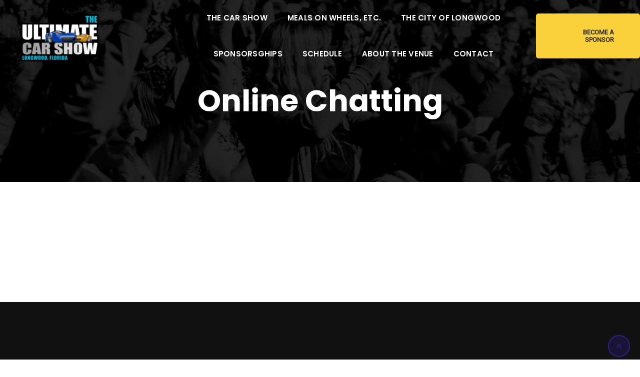

--- FILE ---
content_type: text/html; charset=UTF-8
request_url: https://theultimatecarshow.org/online-chatting/
body_size: 11933
content:
<!doctype html>
<html lang="en-US">
<head>
	<meta charset="UTF-8">
	<meta name="viewport" content="width=device-width, initial-scale=1.0">
	<meta http-equiv="X-UA-Compatible" content="IE=edge">
	<link rel="profile" href="https://gmpg.org/xfn/11">
	<title>Online Chatting &#8211; The Ultimate Car Show</title>
<meta name='robots' content='max-image-preview:large' />
<noscript><style>#preloader{display:none;}</style></noscript><link rel='dns-prefetch' href='//fonts.googleapis.com' />
<link rel='preconnect' href='https://fonts.gstatic.com' crossorigin />
<link rel="alternate" type="application/rss+xml" title="The Ultimate Car Show &raquo; Feed" href="https://theultimatecarshow.org/feed/" />
<link rel="alternate" type="application/rss+xml" title="The Ultimate Car Show &raquo; Comments Feed" href="https://theultimatecarshow.org/comments/feed/" />
<script type="text/javascript">
window._wpemojiSettings = {"baseUrl":"https:\/\/s.w.org\/images\/core\/emoji\/14.0.0\/72x72\/","ext":".png","svgUrl":"https:\/\/s.w.org\/images\/core\/emoji\/14.0.0\/svg\/","svgExt":".svg","source":{"concatemoji":"https:\/\/theultimatecarshow.org\/wp-includes\/js\/wp-emoji-release.min.js?ver=6.2.8"}};
/*! This file is auto-generated */
!function(e,a,t){var n,r,o,i=a.createElement("canvas"),p=i.getContext&&i.getContext("2d");function s(e,t){p.clearRect(0,0,i.width,i.height),p.fillText(e,0,0);e=i.toDataURL();return p.clearRect(0,0,i.width,i.height),p.fillText(t,0,0),e===i.toDataURL()}function c(e){var t=a.createElement("script");t.src=e,t.defer=t.type="text/javascript",a.getElementsByTagName("head")[0].appendChild(t)}for(o=Array("flag","emoji"),t.supports={everything:!0,everythingExceptFlag:!0},r=0;r<o.length;r++)t.supports[o[r]]=function(e){if(p&&p.fillText)switch(p.textBaseline="top",p.font="600 32px Arial",e){case"flag":return s("\ud83c\udff3\ufe0f\u200d\u26a7\ufe0f","\ud83c\udff3\ufe0f\u200b\u26a7\ufe0f")?!1:!s("\ud83c\uddfa\ud83c\uddf3","\ud83c\uddfa\u200b\ud83c\uddf3")&&!s("\ud83c\udff4\udb40\udc67\udb40\udc62\udb40\udc65\udb40\udc6e\udb40\udc67\udb40\udc7f","\ud83c\udff4\u200b\udb40\udc67\u200b\udb40\udc62\u200b\udb40\udc65\u200b\udb40\udc6e\u200b\udb40\udc67\u200b\udb40\udc7f");case"emoji":return!s("\ud83e\udef1\ud83c\udffb\u200d\ud83e\udef2\ud83c\udfff","\ud83e\udef1\ud83c\udffb\u200b\ud83e\udef2\ud83c\udfff")}return!1}(o[r]),t.supports.everything=t.supports.everything&&t.supports[o[r]],"flag"!==o[r]&&(t.supports.everythingExceptFlag=t.supports.everythingExceptFlag&&t.supports[o[r]]);t.supports.everythingExceptFlag=t.supports.everythingExceptFlag&&!t.supports.flag,t.DOMReady=!1,t.readyCallback=function(){t.DOMReady=!0},t.supports.everything||(n=function(){t.readyCallback()},a.addEventListener?(a.addEventListener("DOMContentLoaded",n,!1),e.addEventListener("load",n,!1)):(e.attachEvent("onload",n),a.attachEvent("onreadystatechange",function(){"complete"===a.readyState&&t.readyCallback()})),(e=t.source||{}).concatemoji?c(e.concatemoji):e.wpemoji&&e.twemoji&&(c(e.twemoji),c(e.wpemoji)))}(window,document,window._wpemojiSettings);
</script>
<style type="text/css">
img.wp-smiley,
img.emoji {
	display: inline !important;
	border: none !important;
	box-shadow: none !important;
	height: 1em !important;
	width: 1em !important;
	margin: 0 0.07em !important;
	vertical-align: -0.1em !important;
	background: none !important;
	padding: 0 !important;
}
</style>
	<link rel='stylesheet' id='wp-block-library-css' href='https://theultimatecarshow.org/wp-includes/css/dist/block-library/style.min.css?ver=6.2.8' type='text/css' media='all' />
<style id='wp-block-library-theme-inline-css' type='text/css'>
.wp-block-audio figcaption{color:#555;font-size:13px;text-align:center}.is-dark-theme .wp-block-audio figcaption{color:hsla(0,0%,100%,.65)}.wp-block-audio{margin:0 0 1em}.wp-block-code{border:1px solid #ccc;border-radius:4px;font-family:Menlo,Consolas,monaco,monospace;padding:.8em 1em}.wp-block-embed figcaption{color:#555;font-size:13px;text-align:center}.is-dark-theme .wp-block-embed figcaption{color:hsla(0,0%,100%,.65)}.wp-block-embed{margin:0 0 1em}.blocks-gallery-caption{color:#555;font-size:13px;text-align:center}.is-dark-theme .blocks-gallery-caption{color:hsla(0,0%,100%,.65)}.wp-block-image figcaption{color:#555;font-size:13px;text-align:center}.is-dark-theme .wp-block-image figcaption{color:hsla(0,0%,100%,.65)}.wp-block-image{margin:0 0 1em}.wp-block-pullquote{border-bottom:4px solid;border-top:4px solid;color:currentColor;margin-bottom:1.75em}.wp-block-pullquote cite,.wp-block-pullquote footer,.wp-block-pullquote__citation{color:currentColor;font-size:.8125em;font-style:normal;text-transform:uppercase}.wp-block-quote{border-left:.25em solid;margin:0 0 1.75em;padding-left:1em}.wp-block-quote cite,.wp-block-quote footer{color:currentColor;font-size:.8125em;font-style:normal;position:relative}.wp-block-quote.has-text-align-right{border-left:none;border-right:.25em solid;padding-left:0;padding-right:1em}.wp-block-quote.has-text-align-center{border:none;padding-left:0}.wp-block-quote.is-large,.wp-block-quote.is-style-large,.wp-block-quote.is-style-plain{border:none}.wp-block-search .wp-block-search__label{font-weight:700}.wp-block-search__button{border:1px solid #ccc;padding:.375em .625em}:where(.wp-block-group.has-background){padding:1.25em 2.375em}.wp-block-separator.has-css-opacity{opacity:.4}.wp-block-separator{border:none;border-bottom:2px solid;margin-left:auto;margin-right:auto}.wp-block-separator.has-alpha-channel-opacity{opacity:1}.wp-block-separator:not(.is-style-wide):not(.is-style-dots){width:100px}.wp-block-separator.has-background:not(.is-style-dots){border-bottom:none;height:1px}.wp-block-separator.has-background:not(.is-style-wide):not(.is-style-dots){height:2px}.wp-block-table{margin:0 0 1em}.wp-block-table td,.wp-block-table th{word-break:normal}.wp-block-table figcaption{color:#555;font-size:13px;text-align:center}.is-dark-theme .wp-block-table figcaption{color:hsla(0,0%,100%,.65)}.wp-block-video figcaption{color:#555;font-size:13px;text-align:center}.is-dark-theme .wp-block-video figcaption{color:hsla(0,0%,100%,.65)}.wp-block-video{margin:0 0 1em}.wp-block-template-part.has-background{margin-bottom:0;margin-top:0;padding:1.25em 2.375em}
</style>
<style id='ce4wp-subscribe-style-inline-css' type='text/css'>
.wp-block-ce4wp-subscribe{max-width:840px;margin:0 auto}.wp-block-ce4wp-subscribe .title{margin-bottom:0}.wp-block-ce4wp-subscribe .subTitle{margin-top:0;font-size:0.8em}.wp-block-ce4wp-subscribe .disclaimer{margin-top:5px;font-size:0.8em}.wp-block-ce4wp-subscribe .disclaimer .disclaimer-label{margin-left:10px}.wp-block-ce4wp-subscribe .inputBlock{width:100%;margin-bottom:10px}.wp-block-ce4wp-subscribe .inputBlock input{width:100%}.wp-block-ce4wp-subscribe .inputBlock label{display:inline-block}.wp-block-ce4wp-subscribe .submit-button{margin-top:25px;display:block}.wp-block-ce4wp-subscribe .required-text{display:inline-block;margin:0;padding:0;margin-left:0.3em}.wp-block-ce4wp-subscribe .onSubmission{height:0;max-width:840px;margin:0 auto}.wp-block-ce4wp-subscribe .firstNameSummary .lastNameSummary{text-transform:capitalize}.wp-block-ce4wp-subscribe .ce4wp-inline-notification{display:flex;flex-direction:row;align-items:center;padding:13px 10px;width:100%;height:40px;border-style:solid;border-color:orange;border-width:1px;border-left-width:4px;border-radius:3px;background:rgba(255,133,15,0.1);flex:none;order:0;flex-grow:1;margin:0px 0px}.wp-block-ce4wp-subscribe .ce4wp-inline-warning-text{font-style:normal;font-weight:normal;font-size:16px;line-height:20px;display:flex;align-items:center;color:#571600;margin-left:9px}.wp-block-ce4wp-subscribe .ce4wp-inline-warning-icon{color:orange}.wp-block-ce4wp-subscribe .ce4wp-inline-warning-arrow{color:#571600;margin-left:auto}.wp-block-ce4wp-subscribe .ce4wp-banner-clickable{cursor:pointer}.ce4wp-link{cursor:pointer}

.no-flex{display:block}.sub-header{margin-bottom:1em}


</style>
<link rel='stylesheet' id='classic-theme-styles-css' href='https://theultimatecarshow.org/wp-includes/css/classic-themes.min.css?ver=6.2.8' type='text/css' media='all' />
<style id='global-styles-inline-css' type='text/css'>
body{--wp--preset--color--black: #000000;--wp--preset--color--cyan-bluish-gray: #abb8c3;--wp--preset--color--white: #ffffff;--wp--preset--color--pale-pink: #f78da7;--wp--preset--color--vivid-red: #cf2e2e;--wp--preset--color--luminous-vivid-orange: #ff6900;--wp--preset--color--luminous-vivid-amber: #fcb900;--wp--preset--color--light-green-cyan: #7bdcb5;--wp--preset--color--vivid-green-cyan: #00d084;--wp--preset--color--pale-cyan-blue: #8ed1fc;--wp--preset--color--vivid-cyan-blue: #0693e3;--wp--preset--color--vivid-purple: #9b51e0;--wp--preset--color--strong-magenta: #a156b4;--wp--preset--color--light-grayish-magenta: #d0a5db;--wp--preset--color--very-light-gray: #eee;--wp--preset--color--very-dark-gray: #444;--wp--preset--gradient--vivid-cyan-blue-to-vivid-purple: linear-gradient(135deg,rgba(6,147,227,1) 0%,rgb(155,81,224) 100%);--wp--preset--gradient--light-green-cyan-to-vivid-green-cyan: linear-gradient(135deg,rgb(122,220,180) 0%,rgb(0,208,130) 100%);--wp--preset--gradient--luminous-vivid-amber-to-luminous-vivid-orange: linear-gradient(135deg,rgba(252,185,0,1) 0%,rgba(255,105,0,1) 100%);--wp--preset--gradient--luminous-vivid-orange-to-vivid-red: linear-gradient(135deg,rgba(255,105,0,1) 0%,rgb(207,46,46) 100%);--wp--preset--gradient--very-light-gray-to-cyan-bluish-gray: linear-gradient(135deg,rgb(238,238,238) 0%,rgb(169,184,195) 100%);--wp--preset--gradient--cool-to-warm-spectrum: linear-gradient(135deg,rgb(74,234,220) 0%,rgb(151,120,209) 20%,rgb(207,42,186) 40%,rgb(238,44,130) 60%,rgb(251,105,98) 80%,rgb(254,248,76) 100%);--wp--preset--gradient--blush-light-purple: linear-gradient(135deg,rgb(255,206,236) 0%,rgb(152,150,240) 100%);--wp--preset--gradient--blush-bordeaux: linear-gradient(135deg,rgb(254,205,165) 0%,rgb(254,45,45) 50%,rgb(107,0,62) 100%);--wp--preset--gradient--luminous-dusk: linear-gradient(135deg,rgb(255,203,112) 0%,rgb(199,81,192) 50%,rgb(65,88,208) 100%);--wp--preset--gradient--pale-ocean: linear-gradient(135deg,rgb(255,245,203) 0%,rgb(182,227,212) 50%,rgb(51,167,181) 100%);--wp--preset--gradient--electric-grass: linear-gradient(135deg,rgb(202,248,128) 0%,rgb(113,206,126) 100%);--wp--preset--gradient--midnight: linear-gradient(135deg,rgb(2,3,129) 0%,rgb(40,116,252) 100%);--wp--preset--duotone--dark-grayscale: url('#wp-duotone-dark-grayscale');--wp--preset--duotone--grayscale: url('#wp-duotone-grayscale');--wp--preset--duotone--purple-yellow: url('#wp-duotone-purple-yellow');--wp--preset--duotone--blue-red: url('#wp-duotone-blue-red');--wp--preset--duotone--midnight: url('#wp-duotone-midnight');--wp--preset--duotone--magenta-yellow: url('#wp-duotone-magenta-yellow');--wp--preset--duotone--purple-green: url('#wp-duotone-purple-green');--wp--preset--duotone--blue-orange: url('#wp-duotone-blue-orange');--wp--preset--font-size--small: 12px;--wp--preset--font-size--medium: 20px;--wp--preset--font-size--large: 36px;--wp--preset--font-size--x-large: 42px;--wp--preset--font-size--normal: 16px;--wp--preset--font-size--huge: 50px;--wp--preset--spacing--20: 0.44rem;--wp--preset--spacing--30: 0.67rem;--wp--preset--spacing--40: 1rem;--wp--preset--spacing--50: 1.5rem;--wp--preset--spacing--60: 2.25rem;--wp--preset--spacing--70: 3.38rem;--wp--preset--spacing--80: 5.06rem;--wp--preset--shadow--natural: 6px 6px 9px rgba(0, 0, 0, 0.2);--wp--preset--shadow--deep: 12px 12px 50px rgba(0, 0, 0, 0.4);--wp--preset--shadow--sharp: 6px 6px 0px rgba(0, 0, 0, 0.2);--wp--preset--shadow--outlined: 6px 6px 0px -3px rgba(255, 255, 255, 1), 6px 6px rgba(0, 0, 0, 1);--wp--preset--shadow--crisp: 6px 6px 0px rgba(0, 0, 0, 1);}:where(.is-layout-flex){gap: 0.5em;}body .is-layout-flow > .alignleft{float: left;margin-inline-start: 0;margin-inline-end: 2em;}body .is-layout-flow > .alignright{float: right;margin-inline-start: 2em;margin-inline-end: 0;}body .is-layout-flow > .aligncenter{margin-left: auto !important;margin-right: auto !important;}body .is-layout-constrained > .alignleft{float: left;margin-inline-start: 0;margin-inline-end: 2em;}body .is-layout-constrained > .alignright{float: right;margin-inline-start: 2em;margin-inline-end: 0;}body .is-layout-constrained > .aligncenter{margin-left: auto !important;margin-right: auto !important;}body .is-layout-constrained > :where(:not(.alignleft):not(.alignright):not(.alignfull)){max-width: var(--wp--style--global--content-size);margin-left: auto !important;margin-right: auto !important;}body .is-layout-constrained > .alignwide{max-width: var(--wp--style--global--wide-size);}body .is-layout-flex{display: flex;}body .is-layout-flex{flex-wrap: wrap;align-items: center;}body .is-layout-flex > *{margin: 0;}:where(.wp-block-columns.is-layout-flex){gap: 2em;}.has-black-color{color: var(--wp--preset--color--black) !important;}.has-cyan-bluish-gray-color{color: var(--wp--preset--color--cyan-bluish-gray) !important;}.has-white-color{color: var(--wp--preset--color--white) !important;}.has-pale-pink-color{color: var(--wp--preset--color--pale-pink) !important;}.has-vivid-red-color{color: var(--wp--preset--color--vivid-red) !important;}.has-luminous-vivid-orange-color{color: var(--wp--preset--color--luminous-vivid-orange) !important;}.has-luminous-vivid-amber-color{color: var(--wp--preset--color--luminous-vivid-amber) !important;}.has-light-green-cyan-color{color: var(--wp--preset--color--light-green-cyan) !important;}.has-vivid-green-cyan-color{color: var(--wp--preset--color--vivid-green-cyan) !important;}.has-pale-cyan-blue-color{color: var(--wp--preset--color--pale-cyan-blue) !important;}.has-vivid-cyan-blue-color{color: var(--wp--preset--color--vivid-cyan-blue) !important;}.has-vivid-purple-color{color: var(--wp--preset--color--vivid-purple) !important;}.has-black-background-color{background-color: var(--wp--preset--color--black) !important;}.has-cyan-bluish-gray-background-color{background-color: var(--wp--preset--color--cyan-bluish-gray) !important;}.has-white-background-color{background-color: var(--wp--preset--color--white) !important;}.has-pale-pink-background-color{background-color: var(--wp--preset--color--pale-pink) !important;}.has-vivid-red-background-color{background-color: var(--wp--preset--color--vivid-red) !important;}.has-luminous-vivid-orange-background-color{background-color: var(--wp--preset--color--luminous-vivid-orange) !important;}.has-luminous-vivid-amber-background-color{background-color: var(--wp--preset--color--luminous-vivid-amber) !important;}.has-light-green-cyan-background-color{background-color: var(--wp--preset--color--light-green-cyan) !important;}.has-vivid-green-cyan-background-color{background-color: var(--wp--preset--color--vivid-green-cyan) !important;}.has-pale-cyan-blue-background-color{background-color: var(--wp--preset--color--pale-cyan-blue) !important;}.has-vivid-cyan-blue-background-color{background-color: var(--wp--preset--color--vivid-cyan-blue) !important;}.has-vivid-purple-background-color{background-color: var(--wp--preset--color--vivid-purple) !important;}.has-black-border-color{border-color: var(--wp--preset--color--black) !important;}.has-cyan-bluish-gray-border-color{border-color: var(--wp--preset--color--cyan-bluish-gray) !important;}.has-white-border-color{border-color: var(--wp--preset--color--white) !important;}.has-pale-pink-border-color{border-color: var(--wp--preset--color--pale-pink) !important;}.has-vivid-red-border-color{border-color: var(--wp--preset--color--vivid-red) !important;}.has-luminous-vivid-orange-border-color{border-color: var(--wp--preset--color--luminous-vivid-orange) !important;}.has-luminous-vivid-amber-border-color{border-color: var(--wp--preset--color--luminous-vivid-amber) !important;}.has-light-green-cyan-border-color{border-color: var(--wp--preset--color--light-green-cyan) !important;}.has-vivid-green-cyan-border-color{border-color: var(--wp--preset--color--vivid-green-cyan) !important;}.has-pale-cyan-blue-border-color{border-color: var(--wp--preset--color--pale-cyan-blue) !important;}.has-vivid-cyan-blue-border-color{border-color: var(--wp--preset--color--vivid-cyan-blue) !important;}.has-vivid-purple-border-color{border-color: var(--wp--preset--color--vivid-purple) !important;}.has-vivid-cyan-blue-to-vivid-purple-gradient-background{background: var(--wp--preset--gradient--vivid-cyan-blue-to-vivid-purple) !important;}.has-light-green-cyan-to-vivid-green-cyan-gradient-background{background: var(--wp--preset--gradient--light-green-cyan-to-vivid-green-cyan) !important;}.has-luminous-vivid-amber-to-luminous-vivid-orange-gradient-background{background: var(--wp--preset--gradient--luminous-vivid-amber-to-luminous-vivid-orange) !important;}.has-luminous-vivid-orange-to-vivid-red-gradient-background{background: var(--wp--preset--gradient--luminous-vivid-orange-to-vivid-red) !important;}.has-very-light-gray-to-cyan-bluish-gray-gradient-background{background: var(--wp--preset--gradient--very-light-gray-to-cyan-bluish-gray) !important;}.has-cool-to-warm-spectrum-gradient-background{background: var(--wp--preset--gradient--cool-to-warm-spectrum) !important;}.has-blush-light-purple-gradient-background{background: var(--wp--preset--gradient--blush-light-purple) !important;}.has-blush-bordeaux-gradient-background{background: var(--wp--preset--gradient--blush-bordeaux) !important;}.has-luminous-dusk-gradient-background{background: var(--wp--preset--gradient--luminous-dusk) !important;}.has-pale-ocean-gradient-background{background: var(--wp--preset--gradient--pale-ocean) !important;}.has-electric-grass-gradient-background{background: var(--wp--preset--gradient--electric-grass) !important;}.has-midnight-gradient-background{background: var(--wp--preset--gradient--midnight) !important;}.has-small-font-size{font-size: var(--wp--preset--font-size--small) !important;}.has-medium-font-size{font-size: var(--wp--preset--font-size--medium) !important;}.has-large-font-size{font-size: var(--wp--preset--font-size--large) !important;}.has-x-large-font-size{font-size: var(--wp--preset--font-size--x-large) !important;}
.wp-block-navigation a:where(:not(.wp-element-button)){color: inherit;}
:where(.wp-block-columns.is-layout-flex){gap: 2em;}
.wp-block-pullquote{font-size: 1.5em;line-height: 1.6;}
</style>
<link rel='stylesheet' id='contact-form-7-css' href='https://theultimatecarshow.org/wp-content/plugins/contact-form-7/includes/css/styles.css?ver=5.8.7' type='text/css' media='all' />
<link rel='stylesheet' id='bootstrap-css' href='https://theultimatecarshow.org/wp-content/themes/eventalk/assets/css/bootstrap.min.css?ver=1.7.0' type='text/css' media='all' />
<link rel='stylesheet' id='font-awesome-css' href='https://theultimatecarshow.org/wp-content/themes/eventalk/assets/css/font-awesome.min.css?ver=1.7.0' type='text/css' media='all' />
<link rel='stylesheet' id='animate-css' href='https://theultimatecarshow.org/wp-content/themes/eventalk/assets/css/animate.min.css?ver=1.7.0' type='text/css' media='all' />
<link rel='stylesheet' id='eventalk-style-css' href='https://theultimatecarshow.org/wp-content/themes/eventalk/assets/css/style.css?ver=1.7.0' type='text/css' media='all' />
<link rel='stylesheet' id='eventalk-elementor-css' href='https://theultimatecarshow.org/wp-content/themes/eventalk/assets/css/elementor.css?ver=1.7.0' type='text/css' media='all' />
<link rel='stylesheet' id='eventalk-update-css-css' href='https://theultimatecarshow.org/wp-content/themes/eventalk/assets/css/update-css.css?ver=1.7.0' type='text/css' media='all' />
<style id='eventalk-dynamic-inline-css' type='text/css'>
.entry-banner{background-image: url(https://theultimatecarshow.org/wp-content/themes/eventalk/assets/img/banner.jpg)}.content-area {padding-top:120px;}  @media all and (max-width: 1199px) {.content-area {padding-top:100px;}}  @media all and (max-width: 991px) {.content-area {padding-top:100px;}}.content-area {padding-bottom:120px;}  @media all and (max-width: 1199px) {.content-area {padding-bottom:100px;}}  @media all and (max-width: 991px) {.content-area {padding-bottom:100px;}}.entry-banner {   background-attachment: fixed;  } .mobile-stick .mean-container .mean-bar{  background-color: #ffffff; } .primary-color { color: #2f1f89; } .secondery-color { color: #fad03b; } .primary-bgcolor, .bg-primary { background-color: #2f1f89!important; } .secondery-bgcolor, .bg-secondary { background-color: #fad03b!important; } .site-wrp .color-primary{ color: #2f1f89; } .overlay-primary80:before {  background-color: rgba(47, 31, 137, 0.8); } .overlay-primary90:before {  background-color: rgba(47, 31, 137, 0.9); } body #preloader { background-color: #2f1f89; } #tophead {   background-color: #ffffff; } #tophead .tophead-contact .fa, #tophead .tophead-address .fa{ color: #2f1f89; } #tophead, #tophead a, #tophead .tophead-social li a, #tophead .tophead-social li a:hover {   color: #444444; } #tophead .tophead-contact .fa, #tophead .tophead-address .fa { color: #fad03b; } .trheader #tophead{ background-color: rgba(255, 255, 255, 0.8); } .trheader #tophead, .trheader #tophead a, .trheader #tophead .tophead-social li a, .trheader #tophead .tophead-social li a:hover { color: #444444; } .topbar-style-5 #tophead .tophead-social li a:hover, .trheader.topbar-style-5 #tophead .tophead-social li a:hover { color: #fad03b; } .site-wrp .ls-v6 .ls-nav-prev:after, .site-wrp .ls-v6 .ls-nav-next:after { color: #fad03b !important; }  .site-wrp .ls-v6 .ls-nav-prev, .site-wrp .ls-v6 .ls-nav-next { border: 2px solid #fad03b !important; } .site-wrp .ls-v6 .ls-nav-next:hover, .site-wrp .ls-v6 .ls-nav-prev:hover{  border: 2px solid #fad03b !important; background-color: #fad03b !important; } .site-wrp .ls-v6 .ls-nav-next:after { border-right: 3px solid #fad03b !important; }  .site-wrp .ls-v6 .ls-nav-prev:after, .site-wrp .ls-v6 .ls-nav-next:after {   border-top: 3px solid #fad03b !important; } .site-wrp .ls-v6 .ls-nav-prev:after {  border-left: 3px solid #fad03b !important; } .header-icon-area .search-box .search-button i{ color: #2f1f89; } .search-form .custom-search-input button.btn {  background-color: #fad03b; } .site-header .main-navigation ul li a { font-family: Poppins, sans-serif; font-size : 15px; font-weight : 600; line-height : 22px; color: #111111; text-transform : uppercase; font-style: normal; } .site-header .main-navigation ul.menu > li > a:hover, .site-header .main-navigation ul.menu > li.current-menu-item > a, .site-header .main-navigation ul.menu > li.current > a { color: #fad03b; } .trheader.non-stick .site-header .main-navigation ul.menu > li > a, .trheader.non-stick .site-header .search-box .search-button i, .trheader.non-stick .header-icon-seperator, .trheader.non-stick .header-icon-area .cart-icon-area > a, .trheader.non-stick .additional-menu-area a.side-menu-trigger { color: #ffffff; } .trheader.non-stick .site-header .main-navigation ul.menu > li > a:hover, .trheader.non-stick .site-header .main-navigation ul.menu > li.current-menu-item > a, .trheader.non-stick .site-header .main-navigation ul.menu > li.current > a { color: #fad03b; } .site-header .main-navigation ul li ul{  border-top: 1px solid #fad03b; } .site-header .main-navigation ul li ul li:hover > a { background-color: #fad03b;  } .site-header .main-navigation ul li ul li a { font-family: Poppins, sans-serif; font-size : 15px; font-weight : 500; line-height : 22px; color: #111111; text-transform : none; font-style: normal; } .stick .site-header { border-color: #2f1f89} .site-header .main-navigation ul li.mega-menu > ul.sub-menu { background-color: #fad03b} .site-header .main-navigation ul li.mega-menu ul.sub-menu li a { color: #111111} .site-header .main-navigation ul li.mega-menu ul.sub-menu li a:hover { background-color: #fad03b; color: #fad03b; } .mean-container a.meanmenu-reveal, .mean-container .mean-nav ul li a.mean-expand { color: #fad03b; } .mean-container a.meanmenu-reveal span { background-color: #fad03b; } .mean-container .mean-bar { border-color: #fad03b; } .mean-container .mean-nav ul li a { font-family: Poppins, sans-serif; font-size : 14px; font-weight : 500; line-height : 22px; color: #111111; text-transform : none; font-style: normal; } .mean-container .mean-nav ul li a:hover, .mean-container .mean-nav > ul > li.current-menu-item > a { color: #fad03b; } .header-icon-area .cart-icon-area .cart-icon-num { background-color: #fad03b; } .site-header .search-box .search-text { border-color: #fad03b; } .header-style-3 .header-social li a:hover { color: #fad03b; } .header-style-3.trheader .header-contact li a, .header-style-3.trheader .header-social li a { color: #ffffff; } .header-style-3.trheader .header-social li a:hover { color: #fad03b; } .header-style-4 .header-social li a:hover { color: #fad03b; } .header-style-4.trheader .header-contact li a, .header-style-4.trheader .header-social li a { color: #ffffff; } .header-style-4.trheader .header-social li a:hover { color: #fad03b; } .entry-banner .entry-banner-content h1 { color: #ffffff; } .breadcrumb-area .entry-breadcrumb span a, .breadcrumb-area .entry-breadcrumb span a span { color: #fad03b; } .breadcrumb-area .entry-breadcrumb span a:hover, .breadcrumb-area .entry-breadcrumb span a:hover span { color: #ffffff; } .breadcrumb-area .entry-breadcrumb { color: #ffffff; } .breadcrumb-area .entry-breadcrumb > span { color: #ffffff; }  <!-- .footer-layout1.bg-light { background-color: #111111 !important; } .footer-layout1.bg-light .widget > h3 { color: #ffffff; } .footer-layout1.bg-light .widget { color: #b3b3b3; } .footer-layout1.bg-light a:link, .footer-layout1.bg-light a:visited, .footer-layout1.bg-light widget_nav_menu ul.menu li:before { color: #b3b3b3; } .footer-layout1.bg-light .widget a:hover, .footer-layout1.bg-light .widget a:active { color: #fad03b; }  --> .footer-layout2 .footer-top-area .widget .btn-fill.size-md, .footer-layout2 .footer-top-area .widget .btn-ghost.size-md{ background-color: #fad03b; } .footer-layout2 .footer-top-area .widget .footer-widget-contact a:hover { color: #fad03b; } .widget_eventalk_info.widget ul li i, .footer-layout2 .footer-top-area .widget .footer-widget-contact:before, .footer-layout2 .footer-bottom-area a:hover{ color: #fad03b; } .widget.widget_eventalk_about ul li a:hover {  color: #2f1f89; } .kebo-tweets .ktweet .kmeta a { color: #2f1f89; } .footer-top-area .widget ul li:before { color: #fad03b; } .footer-top-area .widget a:hover, .footer-top-area .widget a:active { color: #2f1f89; } .footer-top-area { background-color: #111111 !important; } .footer-top-area .widget > h3 { color: #ffffff; } .footer-top-area .widget { color: #b3b3b3; } .footer-top-area a:link, .footer-top-area a:visited, .footer-top-area widget_nav_menu ul.menu li:before { color: #b3b3b3; } .footer-top-area .widget a:hover, .footer-top-area .widget a:active { color: #fad03b; } .footer-bottom-area { background-color: #0a0a0a; color: #8f8f8f; } a.scrollToTop { background-color: rgba(47, 31, 137, 0.3); color: #2f1f89; border-color: #2f1f89; } a.scrollToTop:hover, a.scrollToTop:focus , .sidebar-widget-area .widget_eventalk_info{ background-color: #2f1f89; } .footer-top-area .widget.widget_eventalk_info ul li i{ color: #fad03b; } .widget .category-type ul li:before { color: #2f1f89; } .widget h3:after { background-color: #fad03b; } footer .widget h3:after { background-color: #fad03b; } .widget ul li:before { color: #fad03b; } .widget ul li a:hover { color: #fad03b; } .widget_tag_cloud a:hover { border-color: #fad03b; background-color: #fad03b; } .footer-top-area .widget.widget_tag_cloud a:hover { border-color: #2f1f89; } .widget.widget_eventalk_about ul li a { border-color: #2f1f89; } .widget.widget_eventalk_info ul li i { color: #2f1f89; } .widget.widget_eventalk_menu ul li a i { color: #2f1f89; } body, ul li { font-family: 'Roboto', sans-serif; font-size: 16px; line-height: 28px; font-weight : 400; font-style: normal;  } h1 { font-family: 'Poppins', sans-serif; font-size: 52px; line-height: 50px; font-weight : 700; font-style: normal; } h2 { font-family: 'Poppins', sans-serif; font-size: 36px; line-height: 38px; font-weight : 700; font-style: normal; } h3 { font-family: 'Poppins', sans-serif; font-size: 28px; line-height: 36px; font-weight : 700; font-style: normal; } h4 { font-family: 'Poppins', sans-serif; font-size: 22px; line-height: 30px; font-weight : 700; font-style: normal; } h5 { font-family: 'Poppins', sans-serif; font-size: 18px; line-height: 26px; font-weight : 700; font-style: normal; } h6 { font-family: 'Poppins', sans-serif; font-size: 16px; line-height: 24px; font-weight : 500; font-style: normal; } .pagination-area ul li.active a, .pagination-area ul li a:hover, .pagination-area ul li span.current { background-color: #fad03b; } .price-table-layout2:hover .tpt-footer .tpt-footer-btn:hover { background-color: #fad03b; } .btn-ghost.color-light.hover-yellow:hover { border-color:#fad03b;  color: #fad03b; } .profile-social li a:hover { border: 1px solid #2f1f89; background: #2f1f89;  } .profile-social li a:hover { border: 1px solid #2f1f89; background-color: #2f1f89; } .rt-el-slider .nivo-directionNav a.nivo-prevNav, .rt-el-slider .nivo-directionNav a.nivo-nextNav {  border: 1px solid #fad03b; } .site-wrp .btn-fill.color-primary{ background-color: #2f1f89; border-color: #2f1f89; color: #ffffff; } .site-wrp .btn-fill.color-primary:hover{ color: #2f1f89; } .site-wrp .btn-fill.color-yellow{ background-color: #fad03b; border-color: #fad03b; } .btn-ghost.color-yellow{ border-color: #fad03b; color: #fad03b; } .btn-ghost.color-yellow:hover{ background-color: #fad03b; } .schedule-layout1 .schedule-time i{ color: #fad03b; } .site-wrp .btn-fill.color-yellow:hover{  border-color:#2f1f89;   background-color: #2f1f89;   color: #ffffff; } .site-wrp .btn-fill.color-yellow.gust:hover{  border-color:#fad03b;   background-color: transparent;   color: #fad03b; } .site-wrp .rtin-light .btn-fill.color-yellow.gust:hover{  border-color:#2f1f89;   background-color: #2f1f89;   color: #ffffff; }  .blog-layout1 .item-img .item-date{ background-color: #fad03b; } .site-wrp .btn-text:hover:before{ color: #fad03b; } .site-wrp .btn-text:hover{ color: #fad03b; } .rt-el-info-box.rtin-style1.rtin-dark .rtin-title a{ color: #fad03b; } .footer-layout1 .footer-social ul li a:before, .footer-layout1 .footer-social ul li a:after { background-color: #fad03b; } .footer-layout1 .footer-social ul li a:hover{ color: #fad03b; } .rt-el-cta-1.style2 .rtin-button a{ color: #2f1f89; } .rdtheme-button-1, .rdtheme-button-ghost-1 { background-color: #2f1f89; } .rdtheme-button-1:hover { background-color: #fad03b; } .rdtheme-button-ghost-1{ border-color: #2f1f89; } .rdtheme-button-2:hover { border-color: #2f1f89; background-color: #2f1f89; } .rdtheme-button-ghost-1:hover { color: #2f1f89; } .rdtheme-button-4 { border: 2px solid #2f1f89; } .rdtheme-button-4:hover {  background-color: #2f1f89; } .rt-el-services-box.rtin-style3:hover { -webkit-box-shadow: inset 2px 0px 73px 0px rgba(47, 31, 137, 0.5); -moz-box-shadow: inset 2px 0px 73px 0px rgba(47, 31, 137, 0.5); box-shadow: inset 2px 0px 73px 0px rgba(47, 31, 137, 0.5); } .rdtheme-button-2 { border: 2px solid #2f1f89; } .schedule-layout1 .schedule-title a:hover{ color: #fad03b; } a { color: #2f1f89; } a:hover, a:focus, a:active { color: #fad03b; } button, input[type="button"], input[type="reset"], input[type="submit"], .primary-list li:before { background-color: #2f1f89; } .post-each .entry-thumbnail-area .entry-meta-1 li i, .post-each .entry-thumbnail-area .entry-meta-1 li a:hover, .post-each .entry-content-area .entry-header a.entry-title:hover, .post-each .entry-content-area .read-more-btn i, .post-each .entry-content-area .read-more-btn:hover, .post-each.post-each-single .entry-content-area .entry-tags a:hover { color: #fad03b; } .site-index .sticky { border-color: #2f1f89; } .comments-area h3.comment-title:after, .comments-area .main-comments .comment-meta .reply-area a:hover, #respond .comment-reply-title:after, #respond form .btn-send { background-color: #fad03b; } #respond form .btn-send:hover { background-color: #2f1f89; } .error-page-area {   background-color: #2f1f89; } .error-page-area .error-page h3 { color: #ffffff; } .error-page-area .error-page p { color: #ffffff; } .team-single ul.rtin-social li a { border-color: #2f1f89; color: #2f1f89; } .team-single ul.rtin-social li a:hover, .team-single .rtin-content .rtin-heading:after, .team-single .rtin-skills .rtin-skill-each .progress .progress-bar, .rt-el-cta-1.style2, .rt-el-cta-1.style1{ background-color: #2f1f89; } .rt-project-archive .rt-project-arc-1 .rtin-item .rtin-img:before { background-color: rgba(47, 31, 137, 0.8); } .rt-project-archive .rt-project-arc-1 .rtin-item .rtin-img .rtin-icon-wrap .rtin-icon, .rt-project-archive .rt-project-arc-1 .rtin-item .rtin-content .rtin-title a:hover { color: #2f1f89; } .post-each .entry-content-area:hover .entry-meta-2 li.vcard-comments i{ color: #fad03b;  } .post-each .entry-meta-1 li i, .post-each .entry-content-area:hover .entry-meta-2 li.vcard-author i{ color: #fad03b;  } .blog-layout3.thumb-img .item-date-wrap .item-date { background-color: #fad03b;  } .blog-layout3.thumb-img .item-date-wrap .item-date:before { background-color: #fad03b; } .site-wrp .btn-text.hover-yellow:hover:before{ color: #2f1f89; } .site-wrp .btn-text.hover-yellow:hover{ color: #fad03b; } .blog-layout3 .item-date-wrap .item-date {  background-color: #fad03b; } .blog-layout3 .item-date-wrap .item-date:before {  background: rgba(250, 208, 59, 0.9); } .widget_eventalk_posts p.date, .widget_eventalk_posts h4 a:hover { color: #fad03b; } .post-each .entry-content-area .entry-header .entry-meta-2 li a:hover{ color: #2f1f89; } .blog-layout2 .item-img .item-date { background-color: #fad03b; } .title-light.hover-primary a:hover, .title-regular.hover-primary a:hover, .title-medium.hover-primary a:hover, .title-semibold.hover-primary a:hover, .title-bold.hover-primary a:hover, .title-black.hover-primary a:hover { color: #fad03b; } .woocommerce .widget_price_filter .ui-slider .ui-slider-range, .woocommerce .widget_price_filter .ui-slider .ui-slider-handle, .rt-woo-nav .owl-custom-nav-title:after, .rt-woo-nav .owl-custom-nav .owl-prev:hover, .rt-woo-nav .owl-custom-nav .owl-next:hover, .woocommerce ul.products li.product .onsale, .woocommerce span.onsale, .woocommerce a.added_to_cart, .woocommerce div.product form.cart .button, .woocommerce #respond input#submit, .woocommerce a.button, .woocommerce button.button, .woocommerce input.button, p.demo_store, .woocommerce #respond input#submit.disabled:hover, .woocommerce #respond input#submit:disabled:hover, .woocommerce #respond input#submit[disabled]:disabled:hover, .woocommerce a.button.disabled:hover, .woocommerce a.button:disabled:hover, .woocommerce a.button[disabled]:disabled:hover, .woocommerce button.button.disabled:hover, .woocommerce button.button:disabled:hover, .woocommerce button.button[disabled]:disabled:hover, .woocommerce input.button.disabled:hover, .woocommerce input.button:disabled:hover, .woocommerce input.button[disabled]:disabled:hover, .woocommerce #respond input#submit.alt, .woocommerce a.button.alt, .woocommerce button.button.alt, .woocommerce input.button.alt { background-color: #2f1f89; } .product-grid-view .view-mode ul li.grid-view-nav a, .product-list-view .view-mode ul li.list-view-nav a, .woocommerce ul.products li.product h3 a:hover, .woocommerce div.product p.price, .woocommerce div.product span.price, .woocommerce div.product .product-meta a:hover, .woocommerce div.product .product_meta a:hover, .woocommerce div.product .woocommerce-tabs ul.tabs li.active a, .woocommerce a.woocommerce-review-link:hover, .woocommerce-message:before, .woocommerce-info::before { color: #2f1f89; } .woocommerce-message, .woocommerce-info { border-color: #2f1f89; } .woocommerce .product-thumb-area .product-info ul li a:hover { color: #2f1f89; } .rt-el-title.style2 .rtin-title:after, .rt-el-twt-3.rtin-dark .rtin-title:after{ background-color: #2f1f89; } .header-icon-area .search-box .search-button i{ color: #2f1f89; } #tophead .tophead-social li a:hover{  color: #2f1f89; } .rt-owl-nav .owl-theme .owl-nav > div { color: #2f1f89; } .rt-owl-nav .owl-theme .owl-nav > div { border-color: #2f1f89;  } .rt-owl-nav .owl-theme .owl-nav > div:hover {  background-color: #2f1f89; } .rt-owl-dot .owl-theme .owl-dots .owl-dot.active span, .rt-owl-dot .owl-theme .owl-dots .owl-dot:hover span { background-color: #2f1f89; } .rt-el-post-slider .rtin-item .rtin-content-area .date-time {  color: #2f1f89; } .rt-el-post-slider .rtin-item .rtin-content-area .rtin-header .rtin-title a:hover, .rt-el-post-slider .rtin-item .rtin-content-area .read-more-btn i, .rt-el-post-slider .rtin-item .rtin-content-area .read-more-btn:hover { color: #2f1f89; } .about-layout2.rtin-layout3 .video-area .video-icon .popup-video {  color: #2f1f89; } .about-layout2.rtin-layout3 .video-area .video-icon .play-btn:hover { background-color: #fad03b; color: #fad03b; } .speaker-layout4 .item-title .title a:hover { color: #2f1f89; } .title-bar:before {  background-color: #2f1f89; } .speaker-layout3:before { background: rgba(47, 31, 137, 0.8); } .speaker-layout3 .item-social ul li a{ color: #fad03b; } .speaker-layout1 .item-img:before {  background: rgba(250, 208, 59, 0.9); } .speaker-layout2 .item-social ul li a:hover { color: #fad03b; } .title-light.hover-yellow a:hover, .title-regular.hover-yellow a:hover, .title-medium.hover-yellow a:hover, .title-semibold.hover-yellow a:hover, .title-bold.hover-yellow a:hover, .title-black.hover-yellow a:hover{ color: #fad03b; } .speaker-layout2:before { background: rgba(47, 31, 137, 0.8); } .rt-el-gallrey-tab a { border-color: #fad03b; } .rt-el-gallrey-tab a:hover, .rt-el-gallrey-tab .current { background-color: #fad03b; color: #111 !important; } .rt-el-gallrey-1 .rtin-item .rtin-content { background-color: #2f1f89; } .rt-el-gallrey-1 .rtin-item .rtin-icon:hover { color: #2f1f89; } .rt-el-gallrey-box .rtin-content .rtin-title a:hover{ color: #2f1f89; } .rt-el-gallrey-1 .rtin-item:before {  background-color: rgba(47, 31, 137, 0.8); } .rt-el-post-slider .rtin-item .rtin-thumbnail-area .rtin-meta-1 {  background-color: rgba(47, 31, 137, 0.8); } .rt-el-gallrey-1 .rtin-item .rtin-icon:hover { color: #2f1f89; } .sidebar-widget-area .contact-us-form { background-color: #2f1f89; } .sidebar-widget-area .contact-us-form .form-group .form-control { background: #fad03b; } .services-single .rtin-heading:after{ background-color: #2f1f89; } .rt-el-title.style3 .rtin-title:after{ background-color: #2f1f89; } .rt-el-gallrey-2 .rtin-item:before { background-image: linear-gradient(transparent, #2f1f89), linear-gradient(transparent, #2f1f89); } .rt-el-gallrey-2 .rtin-item .rtin-icon:hover { color: #2f1f89; } .rt-el-gallrey-3 .rtin-item:before { background-color: rgba(47, 31, 137, 0.8); } .rt-el-gallrey-3 .rtin-item .rtin-content .rtin-icon { color: #2f1f89; } .rt-el-services-box.rtin-style3 .rtin-content .rtin-title:after { background-color: #2f1f89; } .services-single .rtin-heading:after, .rt-el-title.style3 .rtin-title:after { background-color: #2f1f89; } .widget .category-type ul li a:hover { background-color: #2f1f89; }  .rt-el-cta-1 { background-color: #2f1f89; } .rt-el-counter .rtin-left .fa, .rt-el-counter .rtin-item .rtin-right.text-center .rtin-title { color: #2f1f89; } .rt-el-info-box .rtin-content .rtin-title a:hover { color: #2f1f89; } .rt-el-info-box.rtin-style1.rtin-light .rtin-content .rtin-title a, .rt-el-info-box.rtin-style1.rtin-light .rtin-icon i, .rt-el-info-box.rtin-style1.rtin-light .rtin-content .rtin-title { color: #fad03b!important;; } .rt-el-info-box.rtin-style3 .rtin-icon .rtin-button {  background-color: rgba(47, 31, 137, 0.9); } .rt-el-twt-2 .rtin-title span { color: #2f1f89; } .rt-el-twt-2 .rtin-content ul li:after { color: #2f1f89; } .rt-el-twt-3 .rtin-title:after { background-color: #2f1f89; } .rt-el-nav-menu.widget ul li.current-menu-item a, .rt-el-nav-menu.widget ul li.current-menu-item a:hover { background-color: #fad03b; } .site-header .main-navigation > nav > ul > li > a:after { background-color: #fad03b; } .rt-el-contact ul li i { color: #2f1f89; } .schedule-wrapper-8 .schedule-title a:hover { color: #fad03b; } .schedule-wrapper-8 .schedule-list-info li i, .schedule-wrapper-8 .details-down:hover, .schedule-wrapper-8 .schedule-time i { color: #fad03b; } .schedule-layout3 .schedule-nav li a:hover { color: #fad03b; } .schedule-layout3 .schedule-nav li a:hover:before { color: #fad03b; } .schedule-layout3 .schedule-nav li .active:before { color: #fad03b; } .schedule-layout3 .schedule-nav li .active { color: #fad03b; } .schedule-layout2 .schedule-nav li a:before { background:#fad03b; } .schedule-layout2 .schedule-nav li a:hover { background:#fad03b; } .slider-layout2 .comingsoon-inner .comingsoon-content .upcoming-event-info{ color: #fad03b; } .rt-el-slider .nivo-directionNav a.nivo-prevNav:before, .rt-el-slider .nivo-directionNav a.nivo-nextNav:before { color: #fad03b; } .rt-el-slider .nivo-directionNav a.nivo-prevNav:hover, .rt-el-slider .nivo-directionNav a.nivo-nextNav:hover {  background-color: #fad03b; }  .skew{ background: rgba(47, 31, 137, 0.7);  } .skew_2{ background: rgba(47, 31, 137, 0.6);  } .skew_3{ background: rgba(47, 31, 137, 0.5);  } .price-table-layout3 .tpt-col-inner:hover{ background: #2f1f89; } .price-table-layout2:after { background: #fad03b; } .price-table-layout2 .tpt-header .tpt-header-top .tpt-title:before { background-color: #fad03b; } .price-table-layout2 .tpt-header .tpt-header-top .tpt-title:after { background-color: #fad03b; } .price-table-layout3 .tpt-footer .tpt-footer-btn {  background-color: #fad03b; } .price-table-layout3 .tpt-col-inner:hover .tpt-header .tpt-header-top { border-bottom: 1px solid #fad03b; }
</style>
<link rel="preload" as="style" href="https://fonts.googleapis.com/css?family=Poppins:600,500,700%7CRoboto:400&#038;display=swap&#038;ver=1688914518" /><link rel="stylesheet" href="https://fonts.googleapis.com/css?family=Poppins:600,500,700%7CRoboto:400&#038;display=swap&#038;ver=1688914518" media="print" onload="this.media='all'"><noscript><link rel="stylesheet" href="https://fonts.googleapis.com/css?family=Poppins:600,500,700%7CRoboto:400&#038;display=swap&#038;ver=1688914518" /></noscript><script type='text/javascript' src='https://theultimatecarshow.org/wp-includes/js/jquery/jquery.min.js?ver=3.6.4' id='jquery-core-js'></script>
<script type='text/javascript' src='https://theultimatecarshow.org/wp-includes/js/jquery/jquery-migrate.min.js?ver=3.4.0' id='jquery-migrate-js'></script>
<script type='text/javascript' src='https://theultimatecarshow.org/wp-content/themes/eventalk/assets/js/popper.js?ver=1.7.0' id='popper-js'></script>
<script type='text/javascript' src='https://theultimatecarshow.org/wp-content/themes/eventalk/assets/js/jquery.countdown.min.js?ver=1.7.0' id='countdown-js'></script>
<link rel="https://api.w.org/" href="https://theultimatecarshow.org/wp-json/" /><link rel="alternate" type="application/json" href="https://theultimatecarshow.org/wp-json/wp/v2/pages/20" /><link rel="EditURI" type="application/rsd+xml" title="RSD" href="https://theultimatecarshow.org/xmlrpc.php?rsd" />
<link rel="wlwmanifest" type="application/wlwmanifest+xml" href="https://theultimatecarshow.org/wp-includes/wlwmanifest.xml" />
<meta name="generator" content="WordPress 6.2.8" />
<link rel="canonical" href="https://theultimatecarshow.org/online-chatting/" />
<link rel='shortlink' href='https://theultimatecarshow.org/?p=20' />
<link rel="alternate" type="application/json+oembed" href="https://theultimatecarshow.org/wp-json/oembed/1.0/embed?url=https%3A%2F%2Ftheultimatecarshow.org%2Fonline-chatting%2F" />
<link rel="alternate" type="text/xml+oembed" href="https://theultimatecarshow.org/wp-json/oembed/1.0/embed?url=https%3A%2F%2Ftheultimatecarshow.org%2Fonline-chatting%2F&#038;format=xml" />
<meta name="generator" content="Redux 4.5.10" /><meta name="generator" content="Elementor 3.23.4; features: additional_custom_breakpoints, e_lazyload; settings: css_print_method-internal, google_font-enabled, font_display-auto">
			<style>
				.e-con.e-parent:nth-of-type(n+4):not(.e-lazyloaded):not(.e-no-lazyload),
				.e-con.e-parent:nth-of-type(n+4):not(.e-lazyloaded):not(.e-no-lazyload) * {
					background-image: none !important;
				}
				@media screen and (max-height: 1024px) {
					.e-con.e-parent:nth-of-type(n+3):not(.e-lazyloaded):not(.e-no-lazyload),
					.e-con.e-parent:nth-of-type(n+3):not(.e-lazyloaded):not(.e-no-lazyload) * {
						background-image: none !important;
					}
				}
				@media screen and (max-height: 640px) {
					.e-con.e-parent:nth-of-type(n+2):not(.e-lazyloaded):not(.e-no-lazyload),
					.e-con.e-parent:nth-of-type(n+2):not(.e-lazyloaded):not(.e-no-lazyload) * {
						background-image: none !important;
					}
				}
			</style>
			<link rel="icon" href="https://theultimatecarshow.org/wp-content/uploads/2022/06/cropped-Favicon-The-Ulimate-Car-Show-1-32x32.png" sizes="32x32" />
<link rel="icon" href="https://theultimatecarshow.org/wp-content/uploads/2022/06/cropped-Favicon-The-Ulimate-Car-Show-1-192x192.png" sizes="192x192" />
<link rel="apple-touch-icon" href="https://theultimatecarshow.org/wp-content/uploads/2022/06/cropped-Favicon-The-Ulimate-Car-Show-1-180x180.png" />
<meta name="msapplication-TileImage" content="https://theultimatecarshow.org/wp-content/uploads/2022/06/cropped-Favicon-The-Ulimate-Car-Show-1-270x270.png" />
		<style type="text/css" id="wp-custom-css">
			.logo-grid-new .rtin-item.sponsonrs-box {
    text-align: center;
}
.footer-layout2 .footer-top-area .widget .subscribe-layout1 .subscribe-input-area .form-control::placeholder {
  color: #b3b3b3;
  opacity: 1; /* Firefox */
}

.footer-layout2 .footer-top-area .widget .subscribe-layout1 .subscribe-input-area .form-control:-ms-input-placeholder { /* Internet Explorer 10-11 */
color: #b3b3b3;
}

.footer-layout2 .footer-top-area .widget .subscribe-layout1 .subscribe-input-area .form-control::-ms-input-placeholder { /* Microsoft Edge */
color: #b3b3b3;
}


.trheader .entry-banner .inner-page-banner {
	padding: 10rem 0 10rem;
}		</style>
		</head>
<body class="page-template-default page page-id-20 wp-embed-responsive non-stick header-style-2 trheader no-sidebar product-grid-view elementor-default elementor-kit-2717">
	<!-- Preloader Start Here -->
				<div id="preloader" class="preloader">
				   <div class="items">
				       <div class="item"></div>
				       <div class="item"></div>
				       <div class="item"></div>
				       <div class="item"></div>
				       <div class="item"></div>
				       <div class="item"></div>
				       <div class="item"></div>
				       <div class="item"></div>
				       <div class="item"></div>
				       <div class="item"></div>
				       <div class="item"></div>
				       <div class="item"></div>
				       <div class="item"></div>
				       <div class="item"></div>
				       <div class="item"></div>
				       <div class="item"></div>
				   </div>
				</div>
				<!-- Preloader End Here --><div id="page" class="site site-wrp full-layout">
	<a class="skip-link screen-reader-text" href="#content">Skip to content</a>
	<header id="masthead" class="site-header">
		<div class="masthead-container full-width-left-compress new-header-2">
	<div class="container-fluid">
		<div class="row no-gutters d-flex align-items-center">
			<div class="col-sm-3 col-xs-12">
				<div class="site-branding site-logo">
					<a class="dark-logo" href="https://theultimatecarshow.org/"><img width="124" height="75" src="https://theultimatecarshow.org/wp-content/uploads/2022/06/Carshow_logo_transparent-e1655929508450.png" class="attachment-211x75 size-211x75" alt="" decoding="async" /></a>
					<a class="light-logo" href="https://theultimatecarshow.org/"><img width="124" height="75" src="https://theultimatecarshow.org/wp-content/uploads/2022/06/Carshow_logo_transparent-e1655929508450.png" class="attachment-211x75 size-211x75" alt="" decoding="async" /></a>
				</div>
			</div>
			<div class="col-sm-7 col-xs-12">		
				<div id="site-navigation" class="main-navigation">
					<nav class="menu-secondary-main-menu-container"><ul id="menu-secondary-main-menu" class="menu"><li id="menu-item-2785" class="menu-item menu-item-type-custom menu-item-object-custom menu-item-home menu-item-2785"><a href="https://theultimatecarshow.org/#hometop">The Car Show</a></li>
<li id="menu-item-2786" class="menu-item menu-item-type-custom menu-item-object-custom menu-item-2786"><a href="https://www.mealsetc.org//#about-us">Meals on Wheels, Etc.</a></li>
<li id="menu-item-2787" class="menu-item menu-item-type-custom menu-item-object-custom menu-item-home menu-item-2787"><a href="https://theultimatecarshow.org/#city-of-longwood">The City of Longwood</a></li>
<li id="menu-item-2788" class="menu-item menu-item-type-custom menu-item-object-custom menu-item-home menu-item-2788"><a href="https://theultimatecarshow.org/#sponsorships">Sponsorsghips</a></li>
<li id="menu-item-2789" class="menu-item menu-item-type-custom menu-item-object-custom menu-item-home menu-item-2789"><a href="https://theultimatecarshow.org/#schedule">Schedule</a></li>
<li id="menu-item-2791" class="menu-item menu-item-type-custom menu-item-object-custom menu-item-home menu-item-2791"><a href="https://theultimatecarshow.org/#city-of-longwood">About the Venue</a></li>
<li id="menu-item-2792" class="menu-item menu-item-type-custom menu-item-object-custom menu-item-home menu-item-2792"><a href="https://theultimatecarshow.org/#contact">Contact</a></li>
</ul></nav>				</div>
			</div>
								<div class="col-lg-2 col-md-2 d-none d-lg-block">
						<ul class="header-action-items">
						      <li>
						    							    	 	<a href="https://liquidtech.zohobackstage.com/TheUltimateCarShow#/sponsors?lang=en" title="Become a Sponsor" target="_blank" class="btn-fill size-xs color-yellow border-radius-5 gust">Become a Sponsor</a>
						    							    </li>
						</ul>
				</div>
			  		</div>		
	</div>
</div>	</header>
					
				<ul class="header-action-items mobile-button-area">
				    <li>
				    					    	 	<a href="https://liquidtech.zohobackstage.com/TheUltimateCarShow#/sponsors?lang=en" title="Become a Sponsor" target="_blank" class="btn-fill size-xs color-yellow border-radius-5 gust">Become a Sponsor</a>
				    					    </li>
				  </ul>	
			  	  
 
<div class="rt-header-menu mean-container" id="meanmenu">
    <div class="mean-bar">
    	<a href="https://theultimatecarshow.org/" alt="The Ultimate Car Show"><img width="200" height="121" src="https://theultimatecarshow.org/wp-content/uploads/2022/06/Carshow_logo_transparent-e1655929508450.png" class="logo-small" alt="" decoding="async" /></a>
        <span class="sidebarBtn ">
            <span class="fa fa-bars">
            </span>
        </span>
    </div>

    <div class="rt-slide-nav">
        <div class="offscreen-navigation">
            <nav class="menu-secondary-main-menu-container"><ul id="menu-secondary-main-menu-1" class="menu"><li class="menu-item menu-item-type-custom menu-item-object-custom menu-item-home menu-item-2785"><a href="https://theultimatecarshow.org/#hometop">The Car Show</a></li>
<li class="menu-item menu-item-type-custom menu-item-object-custom menu-item-2786"><a href="https://www.mealsetc.org//#about-us">Meals on Wheels, Etc.</a></li>
<li class="menu-item menu-item-type-custom menu-item-object-custom menu-item-home menu-item-2787"><a href="https://theultimatecarshow.org/#city-of-longwood">The City of Longwood</a></li>
<li class="menu-item menu-item-type-custom menu-item-object-custom menu-item-home menu-item-2788"><a href="https://theultimatecarshow.org/#sponsorships">Sponsorsghips</a></li>
<li class="menu-item menu-item-type-custom menu-item-object-custom menu-item-home menu-item-2789"><a href="https://theultimatecarshow.org/#schedule">Schedule</a></li>
<li class="menu-item menu-item-type-custom menu-item-object-custom menu-item-home menu-item-2791"><a href="https://theultimatecarshow.org/#city-of-longwood">About the Venue</a></li>
<li class="menu-item menu-item-type-custom menu-item-object-custom menu-item-home menu-item-2792"><a href="https://theultimatecarshow.org/#contact">Contact</a></li>
</ul></nav>        </div>
    </div>

</div>
	<div id="content" class="site-content">
			<div class="entry-banner">
		<div class="inner-page-banner">	
		<div class="container">
			<div class="entry-banner-content breadcrumbs-area">
				<h1 class="entry-title">Online Chatting</h1>
							</div>
		</div>
	</div>
	</div>

<div id="primary" class="content-area event-page-area">
	<div class="container">
		<div class="row">
						<div class="col-sm-12 col-xs-12">
				<main id="main" class="site-main ">
											<article id="post-20" class="post-20 page type-page status-publish hentry">
		<div class="entry-content">
					</div>
</article>															</main>
			</div>
					</div>
	</div>
</div>
</div><!-- #content -->
<footer>
	<div class="footer-layout4 footer-layout4-wrp">
					<div class="footer-top-area footer-box-layout">
				<div class="container">
					<div class="row">
						<div class="col-lg-3 col-md-3 col-sm-12"><div id="block-5" class="widget widget_block">
<div class="wp-block-columns is-layout-flex wp-container-2">
<div class="wp-block-column is-layout-flow" style="flex-basis:100%"></div>
</div>
</div></div>						<div class="col-lg-3 col-md-3 col-sm-12"><div id="block-6" class="widget widget_block">
<div class="wp-block-columns is-layout-flex wp-container-4">
<div class="wp-block-column is-layout-flow" style="flex-basis:100%"><div class="widget widget_nav_menu"><h2 class="widgettitle">Need Help</h2><div class="menu-useful-links-container"><ul id="menu-useful-links" class="menu"><li id="menu-item-2029" class="menu-item menu-item-type-post_type menu-item-object-page menu-item-2029"><a href="https://theultimatecarshow.org/home1/">Home</a></li>
<li id="menu-item-2025" class="menu-item menu-item-type-post_type menu-item-object-page menu-item-2025"><a href="https://theultimatecarshow.org/about-us/">About Us</a></li>
<li id="menu-item-2028" class="menu-item menu-item-type-post_type menu-item-object-page menu-item-2028"><a href="https://theultimatecarshow.org/faqs/">FAQ’s</a></li>
<li id="menu-item-2026" class="menu-item menu-item-type-post_type menu-item-object-page menu-item-2026"><a href="https://theultimatecarshow.org/blog/">Blog</a></li>
<li id="menu-item-2027" class="menu-item menu-item-type-post_type menu-item-object-page menu-item-2027"><a href="https://theultimatecarshow.org/contact/">Contact</a></li>
</ul></div></div></div>
</div>
</div></div>						<div class="col-lg-3 col-md-3 col-sm-12"><div id="block-4" class="widget widget_block">
<div class="wp-block-group is-layout-flow"><div class="wp-block-group__inner-container"><div class="widget widget_nav_menu"><h2 class="widgettitle">Useful Links</h2><div class="menu-useful-links-container"><ul id="menu-useful-links-1" class="menu"><li class="menu-item menu-item-type-post_type menu-item-object-page menu-item-2029"><a href="https://theultimatecarshow.org/home1/">Home</a></li>
<li class="menu-item menu-item-type-post_type menu-item-object-page menu-item-2025"><a href="https://theultimatecarshow.org/about-us/">About Us</a></li>
<li class="menu-item menu-item-type-post_type menu-item-object-page menu-item-2028"><a href="https://theultimatecarshow.org/faqs/">FAQ’s</a></li>
<li class="menu-item menu-item-type-post_type menu-item-object-page menu-item-2026"><a href="https://theultimatecarshow.org/blog/">Blog</a></li>
<li class="menu-item menu-item-type-post_type menu-item-object-page menu-item-2027"><a href="https://theultimatecarshow.org/contact/">Contact</a></li>
</ul></div></div></div></div>
</div></div>						<div class="col-lg-3 col-md-3 col-sm-12"><div id="text-2" class="widget widget_text"><h3 class="widgettitle">Newsletter</h3>			<div class="textwidget"><p>Register to receive the latest information on our car shows, how to receive free products and last, the most current information regarding the car industry.</p>
</div>
		</div></div>					</div>
				</div>
			</div>			
				
					<div class="footer-bottom-area footer-box-layout">
				<div class="container">
					<div class="row">
						<div class="col-sm-12 col-xs-12 text-center"><p>&copy; Copyright LiquidTech Chemicals 2023. All Right Reserved. Designed and Developed by <a rel="nofollow" target="_blank" href="https://www.liquidtech.net"><b>LiquidTech Chemicals Corporation</b></a></p></div>
					</div>
				</div>
			</div>
			</div>
</footer>
</div>
<a href="#" class="scrollToTop"><i class="fa fa-angle-double-up"></i></a>			<script type='text/javascript'>
				const lazyloadRunObserver = () => {
					const lazyloadBackgrounds = document.querySelectorAll( `.e-con.e-parent:not(.e-lazyloaded)` );
					const lazyloadBackgroundObserver = new IntersectionObserver( ( entries ) => {
						entries.forEach( ( entry ) => {
							if ( entry.isIntersecting ) {
								let lazyloadBackground = entry.target;
								if( lazyloadBackground ) {
									lazyloadBackground.classList.add( 'e-lazyloaded' );
								}
								lazyloadBackgroundObserver.unobserve( entry.target );
							}
						});
					}, { rootMargin: '200px 0px 200px 0px' } );
					lazyloadBackgrounds.forEach( ( lazyloadBackground ) => {
						lazyloadBackgroundObserver.observe( lazyloadBackground );
					} );
				};
				const events = [
					'DOMContentLoaded',
					'elementor/lazyload/observe',
				];
				events.forEach( ( event ) => {
					document.addEventListener( event, lazyloadRunObserver );
				} );
			</script>
			<style id='core-block-supports-inline-css' type='text/css'>
.wp-container-2.wp-container-2,.wp-container-4.wp-container-4{flex-wrap:nowrap;}
</style>
<script type='text/javascript' id='ce4wp_form_submit-js-extra'>
/* <![CDATA[ */
var ce4wp_form_submit_data = {"siteUrl":"https:\/\/theultimatecarshow.org","url":"https:\/\/theultimatecarshow.org\/wp-admin\/admin-ajax.php","nonce":"e67515a33a","listNonce":"72cf69af01","activatedNonce":"ea88e925f0"};
/* ]]> */
</script>
<script type='text/javascript' src='https://theultimatecarshow.org/wp-content/plugins/creative-mail-by-constant-contact/assets/js/block/submit.js?ver=1715048780' id='ce4wp_form_submit-js'></script>
<script type='text/javascript' src='https://theultimatecarshow.org/wp-content/plugins/contact-form-7/includes/swv/js/index.js?ver=5.8.7' id='swv-js'></script>
<script type='text/javascript' id='contact-form-7-js-extra'>
/* <![CDATA[ */
var wpcf7 = {"api":{"root":"https:\/\/theultimatecarshow.org\/wp-json\/","namespace":"contact-form-7\/v1"}};
/* ]]> */
</script>
<script type='text/javascript' src='https://theultimatecarshow.org/wp-content/plugins/contact-form-7/includes/js/index.js?ver=5.8.7' id='contact-form-7-js'></script>
<script type='text/javascript' src='https://theultimatecarshow.org/wp-content/themes/eventalk/assets/js/bootstrap.min.js?ver=1.7.0' id='bootstrap-js'></script>
<script type='text/javascript' src='https://theultimatecarshow.org/wp-content/themes/eventalk/assets/js/jquery.nav.min.js?ver=1.7.0' id='jquery-nav-js'></script>
<script type='text/javascript' src='https://theultimatecarshow.org/wp-content/themes/eventalk/assets/js/js.cookie.min.js?ver=1.7.0' id='js-cookie-js'></script>
<script type='text/javascript' id='eventalk-main-js-extra'>
/* <![CDATA[ */
var EventalkObj = {"stickyMenu":"1","hasAdminBar":"0","headerStyle":"2","meanWidth":"983","primaryColor":"#2f1f89","seconderyColor":"#fad03b","day":"Day","hour":"Hour","minute":"Minute","second":"Second","close_text":"close","details_text":"Details","extraOffset":"75","extraOffsetMobile":"52","rtl":"no"};
/* ]]> */
</script>
<script type='text/javascript' src='https://theultimatecarshow.org/wp-content/themes/eventalk/assets/js/main.js?ver=1.7.0' id='eventalk-main-js'></script>
</body>
</html>
<!--Generated by Endurance Page Cache-->

--- FILE ---
content_type: text/css
request_url: https://theultimatecarshow.org/wp-content/themes/eventalk/assets/css/elementor.css?ver=1.7.0
body_size: 16777
content:
/*-------------------------------------    
CSS INDEX
===================================
#. EL: Owl Nav
#. EL: Owl Dots
#. EL: Post Slider
#. EL: Speaker Area
#. EL: Price Table 
#. EL: About Area
#. EL: Sponsonrs Area
#. EL: Blog Area
#. EL: Schedule Area
#. EL: Upcoming Event
#. EL: Gallrey Tab
#. EL: Gallrey 1
#. EL: Gallrey 2
#. EL: Gallrey 3
#. EL: Logo Slider
#. EL: Title
#. EL: Info Box
#. EL: Text With Title
#. EL: Navigation Menu
#. EL: Contact
#. EL: Countdown Area
#. EL: Call To Action
#. EL: Slider
---------------------------------------*/
/*-------------------------------------
#. EL: Owl Nav
---------------------------------------*/
.grad-overlay-btn .elementor-size-lg {
  background-image: linear-gradient(to right, #401a85 9%, #ec407a 96%, #ec407a 87%);
}
.grad-overlay-btn .elementor-size-lg:hover {
  background-image: linear-gradient(to left, #401a85 9%, #ec407a 96%, #ec407a 87%);
}
/*.grad-overlay:after{
    background: -webkit-gradient(linear,left top,left bottom,from(rgba(18,18,19,0)),to(#121213));
    background: -webkit-linear-gradient(top,rgba(18,18,19,0) 0%,#121213 100%);
    background: -o-linear-gradient(top,rgba(18,18,19,0) 0%,#121213 100%);
    background: linear-gradient(180deg,rgba(18,18,19,0) 0%,#121213 100%);
}

.speaker-block .grad-overlay:after{
    position: absolute;
    top: 0;
    left: 0;
    width: 100%;
    height: 100%;
}
*/
.secondaryColor {
  color: #fad03b;
}
@media all and (max-width: 850px) {
  .sponsonrs-layout1 .rt-owl-nav.slider-nav-enabled {
    padding: 0 32px;
  }
}
.sponsonrs-layout1 .rt-owl-nav .owl-theme .owl-nav {
  margin-top: 0;
}
.sponsonrs-layout1 .rt-owl-nav .owl-theme .owl-nav > div {
  top: 50%;
}
@media all and (max-width: 1260px) {
  .sponsonrs-layout1 .rt-owl-nav .owl-theme .owl-nav > div {
    top: 26%;
  }
}
@media all and (max-width: 767px) {
  .sponsonrs-layout1 .rt-owl-nav .owl-theme .owl-nav > div {
    top: 18%;
  }
}
.rt-el-schedule-slider .schedule-slider.owl-theme .owl-nav {
  margin-top: 0;
}
.rt-el-schedule-slider .schedule-slider.owl-theme .owl-nav > div {
  font-size: 40px;
  background-color: transparent;
  border: none;
}
.rt-el-schedule-slider .schedule-slider.owl-theme .owl-nav > div:hover {
  background-color: transparent;
  color: #4c1864;
}
@media all and (max-width: 767px) {
  .rt-el-schedule-slider .schedule-slider.owl-theme .owl-nav > div {
    font-size: 16px;
    line-height: 26px;
    height: 30px;
    width: 30px;
  }
}
.rt-el-schedule-slider .schedule-slider.owl-theme .owl-nav > div .fa {
  font-size: 50px;
  line-height: 1.3;
}
@media all and (max-width: 767px) {
  .rt-el-schedule-slider .schedule-slider.owl-theme .owl-nav > div .fa {
    font-size: 16px;
  }
}
@media all and (max-width: 850px) {
  .rt-owl-nav.slider-nav-enabled {
    padding: 0 32px;
  }
}
.rt-owl-nav .owl-theme .owl-nav {
  margin-top: 0;
}
.rt-owl-nav .owl-theme .owl-nav > div {
  border: 1px solid #4c1864;
  border-radius: 4px;
  color: #4c1864;
  background-color: #fff;
  font-size: 20px;
  line-height: 40px;
  height: 46px;
  width: 46px;
  margin: 0;
  padding: 0;
  position: absolute;
  top: 50%;
  transform: translateY(-50%);
  transition: all 0.3s ease-out;
}
.rt-owl-nav .owl-theme .owl-nav > div:hover {
  background-color: #4c1864;
}
@media all and (max-width: 767px) {
  .rt-owl-nav .owl-theme .owl-nav > div {
    font-size: 16px;
    line-height: 26px;
    height: 30px;
    width: 30px;
  }
}
.rt-owl-nav .owl-theme .owl-nav > div .fa {
  font-size: 20px;
  line-height: 1.3;
}
@media all and (max-width: 767px) {
  .rt-owl-nav .owl-theme .owl-nav > div .fa {
    font-size: 16px;
  }
}
.rt-owl-nav .owl-theme .owl-nav .owl-prev {
  left: -80px;
}
@media all and (max-width: 1260px) {
  .rt-owl-nav .owl-theme .owl-nav .owl-prev {
    left: -38px;
  }
}
@media all and (max-width: 767px) {
  .rt-owl-nav .owl-theme .owl-nav .owl-prev {
    left: -32px;
  }
}
.rt-owl-nav .owl-theme .owl-nav .owl-next {
  right: -80px;
}
@media all and (max-width: 1260px) {
  .rt-owl-nav .owl-theme .owl-nav .owl-next {
    right: -38px;
  }
}
@media all and (max-width: 767px) {
  .rt-owl-nav .owl-theme .owl-nav .owl-next {
    right: -32px;
  }
}
/*-------------------------------------
#. EL: Owl Dots
---------------------------------------*/
.rt-owl-dot .owl-theme .owl-dots {
  margin-top: 20px !important;
}
@media all and (max-width: 480px) {
  .rt-owl-dot .owl-theme .owl-dots {
    margin-top: 10px !important;
  }
}
.rt-owl-dot .owl-theme .owl-dots .owl-dot span {
  margin: 3px;
}
.rt-owl-dot .owl-theme .owl-dots .owl-dot.active span,
.rt-owl-dot .owl-theme .owl-dots .owl-dot:hover span {
  background-color: #4c1864;
}
/*-------------------------------------
#. EL: Post Slider
---------------------------------------*/
.rt-el-post-slider .rtin-item {
  overflow: hidden;
}
.rt-el-post-slider .rtin-item .rtin-thumbnail-area {
  display: block;
  position: relative;
  overflow: hidden;
  cursor: pointer;
}
.rt-el-post-slider .rtin-item .rtin-thumbnail-area:before {
  position: absolute;
  top: 0;
  left: -75%;
  z-index: 1;
  display: block;
  content: '';
  width: 50%;
  height: 100%;
  background: linear-gradient(to right, rgba(255, 255, 255, 0) 0%, rgba(255, 255, 255, 0.3) 100%);
  transform: skewX(-25deg);
}
.rt-el-post-slider .rtin-item .rtin-thumbnail-area:hover:before {
  animation: shine .75s;
}
.rt-el-post-slider .rtin-item .rtin-thumbnail-area img {
  transition: all 0.5s ease-out;
}
.rt-el-post-slider .rtin-item .rtin-thumbnail-area .rtin-meta-1 {
  list-style-type: none;
  margin: 0;
  padding: 0;
  position: absolute;
  left: 0;
  bottom: -50px;
  padding: 12px 25px 8px;
  background-color: rgba(76, 24, 100, 0.8);
  transition: all 0.5s ease-out;
  color: #fff;
  width: 100%;
  z-index: 2;
  opacity: 0;
  visibility: hidden;
}
.rt-el-post-slider .rtin-item .rtin-thumbnail-area .rtin-meta-1 li {
  display: inline;
  padding-right: 30px;
}
.rt-el-post-slider .rtin-item .rtin-thumbnail-area .rtin-meta-1 li:last-child {
  padding-right: 0;
}
.rt-el-post-slider .rtin-item .rtin-thumbnail-area .rtin-meta-1 li i {
  margin-right: 15px;
  width: 16px;
}
.rt-el-post-slider .rtin-item .rtin-content-area {
  background-color: #fff;
  padding: 30px 20px 35px 25px;
}
.rt-el-post-slider .rtin-item .rtin-content-area .date-time {
  display: block;
  font-size: 14px;
  color: #4c1864;
  margin-bottom: 5px;
}
.rt-el-post-slider .rtin-item .rtin-content-area .rtin-header {
  list-style-type: none;
  margin: 0;
  padding: 0;
}
.rt-el-post-slider .rtin-item .rtin-content-area .rtin-header .rtin-title {
  font-size: 24px;
  font-weight: 500;
  line-height: 1.4;
}
@media only screen and (max-width: 1199px) {
  .rt-el-post-slider .rtin-item .rtin-content-area .rtin-header .rtin-title {
    font-size: 22px;
  }
}
@media only screen and (max-width: 767px) {
  .rt-el-post-slider .rtin-item .rtin-content-area .rtin-header .rtin-title {
    font-size: 22px;
  }
}
@media only screen and (max-width: 479px) {
  .rt-el-post-slider .rtin-item .rtin-content-area .rtin-header .rtin-title {
    font-size: 20px;
  }
}
.rt-el-post-slider .rtin-item .rtin-content-area .rtin-header .rtin-title a {
  color: #282828;
  transition: all 0.4s ease-out;
}
.rt-el-post-slider .rtin-item .rtin-content-area .rtin-header .rtin-title a:hover {
  color: #4c1864;
}
.rt-el-post-slider .rtin-item .rtin-content-area .read-more-btn {
  color: #4c1864;
  font-weight: 600;
  transition: all 0.5s ease-out;
}
.rt-el-post-slider .rtin-item .rtin-content-area .read-more-btn i {
  color: #4c1864;
  margin-left: 15px;
}
.rt-el-post-slider .rtin-item .rtin-content-area .read-more-btn:hover {
  color: #282828 !important;
}
.rt-el-post-slider .rtin-item:hover .rtin-thumbnail-area .rtin-meta-1 {
  bottom: 0;
  opacity: 1;
  visibility: visible;
}
/*-------------------------------------
#. EL: Speaker Area
---------------------------------------*/
.speaker-layout5 {
  margin-bottom: 30px;
  text-align: center;
  position: relative;
  overflow: hidden;
  border-radius: 5px;
}
.speaker-layout5 img {
  width: 100%;
  transform: scale(1);
  transition: all all 0.7s ease-out;
  transition: all 0.7s ease-out;
}
.speaker-layout5:after {
  content: "";
  background: linear-gradient(180deg, rgba(18, 18, 19, 0) 0%, #121213 100%);
  position: absolute;
  top: 0;
  left: 0;
  width: 100%;
  height: 100%;
}
.speaker-layout5:before {
  content: "";
  position: absolute;
  height: 100%;
  width: 200%;
  z-index: 2;
  background: rgba(76, 24, 100, 0.8);
  left: -90%;
  transition: all 0.7s cubic-bezier(0.19, 0.63, 0, 1.2);
  opacity: 0;
}
.speaker-layout5 .item-social {
  position: absolute;
  left: -100%;
  z-index: 3;
  opacity: 0;
  visibility: hidden;
  bottom: 5%;
  transform: translateY(-5%);
  transition: all 1s cubic-bezier(0, 0, 0.25, 1.38);
}
.speaker-layout5 .item-social ul {
  padding-left: 0;
}
.speaker-layout5 .item-social ul li {
  display: inline-block;
  font-size: 18px;
}
.speaker-layout5 .item-social ul li a {
  color: #fff;
  padding: 10px;
  transition: all all 0.5s ease-out;
  transition: all 0.5s ease-out;
}
.speaker-layout5 .item-social ul li a:hover {
  color: #fad03b;
}
.speaker-layout5 .item-title {
  text-align: left;
  width: 100%;
  position: absolute;
  padding: 0 15px 0 30px;
  z-index: 6;
  bottom: 5%;
  transition: all all 0.4s ease-out;
  transition: all 0.4s ease-out;
}
.speaker-layout5 .item-title .title {
  margin-bottom: 8px;
  text-transform: uppercase;
  font-size: 22px;
  line-height: 1.4;
}
.speaker-layout5 .item-title .text-left.size-md {
  font-size: 15px;
}
.speaker-layout5 .eventcatagory-light {
  color: #FFFFFF;
  text-align: left;
}
.speaker-layout5.rtactive .item-title {
  bottom: 21%;
  transition: all all 0.8s ease-out;
  transition: all 0.8s ease-out;
}
.speaker-layout5.rtactive .item-social {
  left: 20px;
  opacity: 1;
  visibility: visible;
}
.speaker-layout5:hover img {
  transform: scale(1.1);
}
.speaker-layout5:hover:before {
  opacity: 1;
}
.speaker-layout5:hover .item-title {
  bottom: 24%;
  transition: all all 0.8s ease-out;
  transition: all 0.8s ease-out;
}
.speaker-layout5:hover .item-social {
  left: 20px;
  opacity: 1;
  visibility: visible;
}
.speaker-layout1 {
  margin-bottom: 4.5rem;
}
@media only screen and (max-width: 768px) {
  .speaker-layout1 {
    margin-bottom: 5.5rem;
  }
}
.speaker-layout1 .item-img {
  position: relative;
  margin-bottom: 15px;
  border-radius: 50%;
  overflow: hidden;
}
.speaker-layout1 .item-img img {
  width: 100%;
}
.speaker-layout1 .item-img:before {
  content: "";
  position: absolute;
  height: 100%;
  width: 100%;
  border-radius: 50%;
  z-index: 2;
  top: 0;
  left: 0;
  right: 0;
  background: rgba(250, 208, 59, 0.9);
  opacity: 0;
  visibility: hidden;
  transition: all all 0.5s ease-out;
  transition: all 0.5s ease-out;
}
.speaker-layout1 .item-social {
  position: absolute;
  left: 0;
  right: 0;
  z-index: 3;
  opacity: 0;
  visibility: hidden;
  top: 70%;
  transform: translateY(-50%);
  transition: all 0.4s cubic-bezier(0, 0, 0.25, 1.38);
}
.speaker-layout1 .item-social ul {
	padding-left: 0;
}
.speaker-layout1 .item-social ul li {
  display: inline-block;
  font-size: 22px;
}
.speaker-layout1 .item-social ul li a {
  color: #282828;
  padding: 10px;
  transition: all all 0.5s ease-out;
  transition: all 0.5s ease-out;
}
@media only screen and (max-width: 1199px) {
  .speaker-layout1 .item-social ul li a {
    padding: 10px;
  }
}
.speaker-layout1 .item-social ul li a:hover {
  color: #FFFFFF;
}
.speaker-layout1:hover .item-img:before {
  opacity: 1;
  visibility: visible;
}
.speaker-layout1:hover .item-social {
  opacity: 1;
  visibility: visible;
  top: 50%;
  transform: translateY(-50%);
}
.speaker-layout2 {
  text-align: center;
  position: relative;
  overflow: hidden;
}
.speaker-layout2 img {
  width: 100%;
  transform: scale(1);
  transition: all all 0.5s ease-out;
  transition: all 0.5s ease-out;
}
.speaker-layout2:before {
  content: "";
  position: absolute;
  height: 100%;
  width: 100%;
  z-index: 2;
  top: 0;
  left: 0;
  right: 0;
  background: rgba(76, 24, 100, 0.8);
  opacity: 0;
  visibility: hidden;
  transition: all all 0.5s ease-out;
  transition: all 0.5s ease-out;
}
.speaker-layout2 .item-social {
  position: absolute;
  left: 0;
  right: 0;
  z-index: 3;
  opacity: 0;
  visibility: hidden;
  bottom: -10%;
  transform: translateY(-10%);
  transition: all all 0.7s ease-out;
  transition: all 0.7s ease-out;
}
.speaker-layout2 .item-social ul li {
  display: inline-block;
  font-size: 20px;
}
.speaker-layout2 .item-social ul li a {
  color: #FFFFFF;
  padding: 6px;
  font-size: 22px;
}
.speaker-layout2 .item-social ul li a:hover {
  color: #fad03b;
}
.speaker-layout2 .item-title {
  opacity: 0;
  visibility: hidden;
  position: absolute;
  left: 0;
  right: 0;
  top: -20%;
  transform: translateY(-20%);
  z-index: 6;
  transition: all all 0.7s ease-out;
  transition: all 0.7s ease-out;
}
.speaker-layout2 .item-title a {
  color: #fff;
}
.speaker-layout2 .item-title a:hover {
  color: #fad03b;
}
.speaker-layout2 .item-title h3 {
  font-weight: 600;
  font-size: 26px;
  margin-bottom: 5px;
}
.speaker-layout2:hover img {
  transform: scale(1.1);
}
.speaker-layout2:hover:before {
  opacity: 1;
  visibility: visible;
}
.speaker-layout2:hover .item-title {
  opacity: 1;
  visibility: visible;
  top: 70%;
  transform: translateY(-70%);
}
.speaker-layout2:hover .item-social {
  opacity: 1;
  visibility: visible;
  bottom: 10%;
  transform: translateY(-10%);
}
.speaker-layout3 {
  margin-bottom: 30px;
  text-align: center;
  position: relative;
  overflow: hidden;
}
.speaker-layout3 img {
  width: 100%;
  transform: scale(1);
  transition: all all 0.7s ease-out;
  transition: all 0.7s ease-out;
}
.speaker-layout3:before {
  content: "";
  position: absolute;
  height: 100%;
  width: 200%;
  z-index: 2;
  background: rgba(76, 24, 100, 0.8);
  transform: rotate(8deg);
  top: 60%;
  left: -90%;
  transition: all 0.7s cubic-bezier(0.19, 0.63, 0, 1.2);
}
.speaker-layout3 .item-social {
  position: absolute;
  left: -100%;
  z-index: 3;
  opacity: 0;
  visibility: hidden;
  bottom: 5%;
  transform: translateY(-5%);
  transition: all 1s cubic-bezier(0, 0, 0.25, 1.38);
}
.speaker-layout3 .item-social ul li {
  display: inline-block;
  font-size: 22px;
}
.speaker-layout3 .item-social ul li a {
  color: #fad03b;
  padding: 10px;
  transition: all all 0.5s ease-out;
  transition: all 0.5s ease-out;
}
.speaker-layout3 .item-social ul li a:hover {
  color: #FFFFFF;
}
.speaker-layout3 .item-title {
  text-align: left;
  width: 100%;
  position: absolute;
  left: 30px;
  z-index: 6;
  bottom: 5%;
  transition: all all 0.4s ease-out;
  transition: all 0.4s ease-out;
}
.speaker-layout3 .item-title .title {
  margin-bottom: 8px;
}
.speaker-layout3 .eventcatagory-light {
  color: #FFFFFF;
  text-align: left;
}
.speaker-layout3:hover img {
  transform: scale(1.1);
}
.speaker-layout3:hover:before {
  transform: rotate(20deg);
  top: 22%;
  left: -90%;
}
.speaker-layout3:hover .item-title {
  bottom: 30%;
  transition: all all 0.8s ease-out;
  transition: all 0.8s ease-out;
}
.speaker-layout3:hover .item-social {
  left: 20px;
  opacity: 1;
  visibility: visible;
}
.speaker-layout3 .item-social ul {
	padding-left: 0;
}
.speaker-layout4 {
  margin-bottom: 30px;
  text-align: center;
  position: relative;
  overflow: hidden;
  background-color: #fff;
  border-radius: 20px;
  padding: 45px 15px;
}
.speaker-layout4 .speaker-layout4-img {
  border-radius: 50%;
  overflow: hidden;
  margin: auto auto 25px auto;
}
.speaker-layout4 .speaker-layout4-top {
  padding: 0 30px;
}
@media only screen and (max-width: 768px) {
  .speaker-layout4 .speaker-layout4-top {
    padding: 0 36px;
  }
}
.speaker-layout4 img {
  width: 100%;
  transform: scale(1);
  transition: all all 0.7s ease-out;
  transition: all 0.7s ease-out;
}
.speaker-layout4 .item-social ul {
  margin-bottom: 0;
}
.speaker-layout4 .item-social ul li {
  display: inline-block;
  margin-right: 2px;
  margin-left: 2px;
  margin-bottom: 6px;
}
.speaker-layout4 .item-social ul li a {
  font-size: 18px;
  transition: all all 0.5s ease-out;
  transition: all 0.5s ease-out;
}
.speaker-layout4 .item-title {
  color: #111111;
  transition: all all 0.4s ease-out;
  transition: all 0.4s ease-out;
  margin-bottom: 25px;
}
.speaker-layout4 .item-title .title {
  margin-bottom: 6px;
  font-size: 24px;
}
.speaker-layout4 .item-title .title a {
  color: #111111;
}
.speaker-layout4 .item-title .title a:hover {
  color: #4c1864;
}
.speaker-layout4 .designation {
  color: #646464;
  text-align: center !important;
}
.speaker-layout4:hover img {
  transform: scale(1.1);
}
.speaker-layout4:hover:before {
  transform: rotate(20deg);
  top: 22%;
  left: -90%;
}
.speaker-layout4 .social-icons.icon-rotate .fa:hover,
.speaker-layout4 .social-icons.icon-rotate .fa:active {
  transform: scale(1.1) rotate(360deg);
}
.speaker-layout4 .social-icons .fa {
  width: 40px;
  height: 40px;
  line-height: 40px;
  text-align: center;
  color: #FFF;
  color: rgba(255, 255, 255, 0.8);
  transition: all 0.3s ease-in-out;
  border-radius: 50%;
}
.speaker-layout4 .social-icons .fa-adn {
  background-color: #504e54;
}
.speaker-layout4 .social-icons .fa-apple {
  background-color: #aeb5c5;
}
.speaker-layout4 .social-icons .fa-android {
  background-color: #A5C63B;
}
.speaker-layout4 .social-icons .fa-bitbucket,
.speaker-layout4 .social-icons .fa-bitbucket-square {
  background-color: #003366;
}
.speaker-layout4 .social-icons .fa-bitcoin,
.speaker-layout4 .social-icons .fa-btc {
  background-color: #F7931A;
}
.speaker-layout4 .social-icons .fa-css3 {
  background-color: #1572B7;
}
.speaker-layout4 .social-icons .fa-dribbble {
  background-color: #F46899;
}
.speaker-layout4 .social-icons .fa-dropbox {
  background-color: #018BD3;
}
.speaker-layout4 .social-icons .fa-facebook,
.speaker-layout4 .social-icons .fa-facebook-square {
  background-color: #3C599F;
}
.speaker-layout4 .social-icons .fa-flickr {
  background-color: #FF0084;
}
.speaker-layout4 .social-icons .fa-foursquare {
  background-color: #0086BE;
}
.speaker-layout4 .social-icons .fa-github,
.speaker-layout4 .social-icons .fa-github-alt,
.speaker-layout4 .social-icons .fa-github-square {
  background-color: #070709;
}
.speaker-layout4 .social-icons .fa-google-plus,
.speaker-layout4 .social-icons .fa-google-plus-square {
  background-color: #CF3D2E;
}
.speaker-layout4 .social-icons .fa-html5 {
  background-color: #E54D26;
}
.speaker-layout4 .social-icons .fa-instagram {
  background-color: #A1755C;
}
.speaker-layout4 .social-icons .fa-linkedin,
.speaker-layout4 .social-icons .fa-linkedin-square {
  background-color: #0085AE;
}
.speaker-layout4 .social-icons .fa-linux {
  background-color: #FBC002;
  color: #333;
}
.speaker-layout4 .social-icons .fa-maxcdn {
  background-color: #F6AE1C;
}
.speaker-layout4 .social-icons .fa-pagelines {
  background-color: #241E20;
  color: #3984EA;
}
.speaker-layout4 .social-icons .fa-pinterest,
.speaker-layout4 .social-icons .fa-pinterest-square {
  background-color: #CC2127;
}
.speaker-layout4 .social-icons .fa-renren {
  background-color: #025DAC;
}
.speaker-layout4 .social-icons .fa-skype {
  background-color: #01AEF2;
}
.speaker-layout4 .social-icons .fa-stack-exchange {
  background-color: #245590;
}
.speaker-layout4 .social-icons .fa-stack-overflow {
  background-color: #FF7300;
}
.speaker-layout4 .social-icons .fa-trello {
  background-color: #265A7F;
}
.speaker-layout4 .social-icons .fa-tumblr,
.speaker-layout4 .social-icons .fa-tumblr-square {
  background-color: #314E6C;
}
.speaker-layout4 .social-icons .fa-twitter,
.speaker-layout4 .social-icons .fa-twitter-square {
  background-color: #32CCFE;
}
.speaker-layout4 .social-icons .fa-vimeo-square {
  background-color: #229ACC;
}
.speaker-layout4 .social-icons .fa-vk {
  background-color: #375474;
}
.speaker-layout4 .social-icons .fa-weibo {
  background-color: #D72B2B;
}
.speaker-layout4 .social-icons .fa-windows {
  background-color: #12B6F3;
}
.speaker-layout4 .social-icons .fa-xing,
.speaker-layout4 .social-icons .fa-xing-square {
  background-color: #00555C;
}
.speaker-layout4 .social-icons .fa-youtube,
.speaker-layout4 .social-icons .fa-youtube-play,
.speaker-layout4 .social-icons .fa-youtube-square {
  background-color: #C52F30;
}
@media only screen and (max-width: 991px) {
  .single-speaker-img {
    text-align: center;
    margin-bottom: 50px;
  }
  .single-speaker-img img {
    margin: 0 auto;
    width: 100%;
  }
}
.single-speaker-img img {
  margin: 0 auto;
  width: 100%;
}
.speaker-profile {
  margin-bottom: 60px;
}
@media only screen and (max-width: 991px) {
  .speaker-profile {
    text-align: center;
  }
}
.speaker-profile .title {
  margin-bottom: 5px;
  margin-top: -15px;
  line-height: 1.5;
}
.speaker-profile .sub-title {
  font-size: 18px;
  color: #4c1864;
  margin-bottom: 30px;
}
.speaker-profile p {
  margin-bottom: 0;
}
.profile-social {
  margin-bottom: 30px;
  padding-left: 0;
}
.profile-social li {
  text-align: center;
  display: inline-block;
  margin: 0 2px 5px;
}
@media only screen and (max-width: 575px) {
  .profile-social li {
    margin: 0 1px 2px;
  }
}
.profile-social li a {
  height: 45px;
  width: 50px;
  background: #eff2f3;
  border: 1px solid #FFFFFF;
  line-height: 43px;
  display: block;
  color: #282828;
  font-size: 20px;
  transition: all all 0.5s ease-out;
  transition: all 0.5s ease-out;
}
.profile-social li a:hover {
  border: 1px solid #4c1864;
  background: #4c1864;
  color: #FFFFFF;
}
@media only screen and (max-width: 575px) {
  .profile-social li a {
    height: 35px;
    width: 40px;
    line-height: 32px;
    font-size: 16px;
  }
}
.profile-event {
  background-color: #eff2f3;
  padding: 35px 15px;
  text-align: center;
}
.profile-event .title {
  margin-bottom: 8px;
}
.profile-event .title:hover a {
  color: #fad03b;
}
.profile-event .profile-event-date {
  font-size: 18px;
  color: #282828;
  margin-bottom: 12px;
}
@media (min-width: 992px) and (max-width: 1199px) {
  .profile-event .profile-event-date {
    font-size: 16px;
  }
}
.profile-event .profile-event-place {
  font-size: 18px;
  color: #fad03b;
  font-weight: 500;
}
/*======================================================
#. EL: Price Table 
=======================================================*/
.price-table-layout4 {
  margin-bottom: 3rem;
  background-image: linear-gradient(to right, #af2a89 0%, #660e75 75%, #660e75 100%);
  border-radius: 50px;
  padding: 15px 0px 0 0;
}
.price-table-layout4 .item-wrapper {
  padding: 0 15px 3px 15px;
  text-align: center;
  background-color: #ededed;
  border-radius: 40px 40px 40px 40px;
  transition: all all 0.5s ease-out;
  transition: all 0.5s ease-out;
}
@media only screen and (max-width: 991px) {
  .price-table-layout4 .item-wrapper {
    padding: 45px 15px 55px;
  }
}
@media only screen and (max-width: 767px) {
  .price-table-layout4 .item-wrapper {
    padding: 40px 15px 50px;
  }
}
.price-table-layout4 .item-wrapper .item-title {
  margin-bottom: 25px;
}
.price-table-layout4 .item-wrapper .item-title h3 {
  font-size: 20px;
  letter-spacing: 2px;
  font-weight: 500;
}
@media (min-width: 768px) and (max-width: 991px) {
  .price-table-layout4 .item-wrapper .item-title h3 {
    font-size: 20px;
  }
}
.price-table-layout4 .item-wrapper .item-price {
  margin-bottom: 20px;
  position: relative;
  font-size: 72px;
  color: #282828;
  font-weight: 700;
  line-height: 1;
  display: inline-block;
}
.price-table-layout4 .item-wrapper .item-price .currency {
  top: -45px;
  font-size: 24px;
  font-weight: 500;
  position: absolute;
  left: -12px;
  top: 10px;
}
@media only screen and (max-width: 991px) {
  .price-table-layout4 .item-wrapper .item-price .currency {
    left: -15px;
    top: 0;
  }
}
.price-table-layout4 .item-wrapper .item-body {
  margin-bottom: 40px;
}
.price-table-layout4 .item-wrapper .item-body ul {
  padding: 0;
}
.price-table-layout4 .item-wrapper .item-body ul li {
  font-size: 18px;
  margin-bottom: 10px;
  font-weight: 500;
  list-style: none;
  color: #b1b1b1;
}
.price-table-layout4 .item-wrapper .item-body ul li:last-child {
  margin-bottom: 0;
}
.price-table-layout4 .item-wrapper .item-body ul li.yes {
  color: #444444;
}
.price-table-layout4 .item-wrapper:hover {
  box-shadow: 0px 0px 40px 0px rgba(216, 216, 216, 0.5);
}
.price-table-layout4 .item-wrapper-mid {
  background-color: #fff;
  border-radius: 40px;
  padding-bottom: 50px;
  padding-top: 50px;
}
.price-table-layout4 .item-wrapper-mid .btn-fill.color-yellow {
  border-bottom: 1px solid #c2aa51 !important;
}
.price-table-layout4 .item-wrapper-mid .btn-fill.color-yellow:hover {
  border-bottom: 1px solid #4c1864 !important;
}
.price-table-layout1 {
  margin-bottom: 3rem;
}
.price-table-layout1 .item-wrapper {
  padding: 55px 15px 60px;
  text-align: center;
  background-color: #FFFFFF;
  transition: all all 0.5s ease-out;
  transition: all 0.5s ease-out;
}
@media only screen and (max-width: 991px) {
  .price-table-layout1 .item-wrapper {
    padding: 45px 15px 55px;
  }
}
@media only screen and (max-width: 767px) {
  .price-table-layout1 .item-wrapper {
    padding: 40px 15px 50px;
  }
}
.price-table-layout1 .item-wrapper .item-title {
  margin-bottom: 25px;
}
@media (min-width: 768px) and (max-width: 991px) {
  .price-table-layout1 .item-wrapper .item-title h3 {
    font-size: 20px;
  }
}
.price-table-layout1 .item-wrapper .item-price {
  margin-bottom: 20px;
  position: relative;
  font-size: 8rem;
  color: #282828;
  font-weight: 700;
  line-height: 1;
  display: inline-block;
}
.price-table-layout1 .item-wrapper .item-price .currency {
  top: -45px;
  font-size: 24px;
  font-weight: 500;
  position: absolute;
  left: -12px;
  top: 10px;
}
@media only screen and (max-width: 991px) {
  .price-table-layout1 .item-wrapper .item-price .currency {
    left: -15px;
    top: 0;
  }
}
.price-table-layout1 .item-wrapper .item-body {
  margin-bottom: 40px;
}
.price-table-layout1 .item-wrapper .item-body ul li {
  font-size: 18px;
  margin-bottom: 10px;
  font-weight: 500;
  list-style: none;
}
.price-table-layout1 .item-wrapper .item-body ul li:last-child {
  margin-bottom: 0;
}
.price-table-layout1 .item-wrapper:hover {
  box-shadow: 0px 0px 40px 0px rgba(216, 216, 216, 0.5);
}
.price-table-layout2 {
  margin-bottom: 30px;
  padding: 20px 3rem 55px;
  text-align: center;
  position: relative;
  z-index: 4;
}
.price-table-layout2:before {
  opacity: 1;
  content: "";
  position: absolute;
  height: 100%;
  width: 100%;
  z-index: -1;
  top: 0;
  left: 0;
  right: 0;
  background: #009552;
  background: linear-gradient(to top right, #009552, #13c273);
  background-repeat: no-repeat;
  border-radius: 20px;
  transition: opacity 0.5s ease-in-out;
}
.price-table-layout2:after {
  opacity: 0;
  content: "";
  position: absolute;
  height: 100%;
  width: 100%;
  z-index: -1;
  top: 0;
  left: 0;
  right: 0;
  background: #ffda59;
  background: linear-gradient(to top right, #ffda59, #f2bd00);
  background-repeat: no-repeat;
  border-radius: 20px;
  transition: opacity 0.5s ease-in-out;
}
.price-table-layout2:hover:before {
  opacity: 0;
}
.price-table-layout2:hover:after {
  opacity: 1;
}
.price-table-layout2:hover .tpt-header .tpt-header-top .tpt-title:after {
  background-color: #FFFFFF;
}
.price-table-layout2:hover .tpt-header .tpt-header-top .tpt-title:before {
  background-color: #FFFFFF;
}
.price-table-layout2:hover .tpt-footer .tpt-footer-btn {
  color: #282828;
  background-color: #FFFFFF;
}
.price-table-layout2:hover .tpt-footer .tpt-footer-btn:hover {
  background-color: #fad03b;
  color: #FFFFFF;
}
.price-table-layout2 .tpt-header .tpt-header-top {
  margin-bottom: 35px;
}
.price-table-layout2 .tpt-header .tpt-header-top .tpt-title {
  position: relative;
  font-weight: 500;
  color: #FFFFFF;
  text-transform: uppercase;
  line-height: 1.5;
  font-size: 18px;
  transition: all all 0.5s ease-out;
  transition: all 0.5s ease-out;
}
.price-table-layout2 .tpt-header .tpt-header-top .tpt-title span {
  font-weight: 500;
  color: #282828;
  transition: all all 0.5s ease-out;
  transition: all 0.5s ease-out;
}
.price-table-layout2 .tpt-header .tpt-header-top .tpt-title:after {
  content: "";
  position: absolute;
  height: 4px;
  width: 23%;
  background-color: #fad03b;
  top: 10px;
  left: 0;
  transition: all all 0.5s ease-out;
  transition: all 0.5s ease-out;
}
.price-table-layout2 .tpt-header .tpt-header-top .tpt-title:before {
  content: "";
  border-radius: 2px;
  position: absolute;
  height: 4px;
  width: 23%;
  background-color: #fad03b;
  top: 10px;
  right: 0;
  transition: all all 0.5s ease-out;
  transition: all 0.5s ease-out;
}
.price-table-layout2 .tpt-header .tpt-header-bottom {
  line-height: 1.6;
}
.price-table-layout2 .tpt-header .tpt-header-bottom .currency {
  font-size: 6rem;
  font-weight: 300;
  color: #FFFFFF;
  text-shadow: 3px 3px 7px rgba(3, 147, 112, 0.5);
  transition: all all 0.5s ease-out;
  transition: all 0.5s ease-out;
}
.price-table-layout2 .tpt-header .tpt-header-bottom .amount {
  font-size: 10rem;
  color: #FFFFFF;
  font-weight: 700;
  text-shadow: 3px 3px 7px rgba(3, 147, 112, 0.5);
  transition: all all 0.5s ease-out;
  transition: all 0.5s ease-out;
}
.price-table-layout2 .tpt-body {
  margin-bottom: 50px;
}
.price-table-layout2 .tpt-body .tpt-body-items {
	list-style: none;
	padding-left: 0;
}
.price-table-layout2 .tpt-body .tpt-body-items .tpt-body-item {
  margin-bottom: 5px;
  line-height: 1.9;
}
.price-table-layout2 .tpt-body .tpt-body-items .tpt-body-item .tpt-body-item-content {
  color: #FFFFFF;
  font-size: 15px;
  font-weight: 400;
  transition: all all 0.5s ease-out;
  transition: all 0.5s ease-out;
}
.price-table-layout2 .tpt-footer .tpt-footer-btn {
  border-radius: 45px;
  font-size: 16px;
  color: #282828;
  border: 2px solid #FFFFFF;
  font-weight: 700;
  background-color: #FFFFFF;
  display: inline-block;
  text-transform: uppercase;
  padding: 12px 4rem;
  line-height: 1.9;
  transition: all all 0.5s ease-out;
  transition: all 0.5s ease-out;
}
.price-table-layout3 {
  margin-bottom: 30px;
}
.price-table-layout3 .tpt-col-inner {
  position: relative;
  z-index: 1;
  background-color: #FFFFFF;
  transition: all all 0.2s ease-out;
  transition: all 0.2s ease-out;
}
.price-table-layout3 .tpt-col-inner:hover {
  z-index: 2;
  transform: scale(1.05);
  background-color: #4c1864;
}
.price-table-layout3 .tpt-col-inner:hover .tpt-header .tpt-header-top {
  border-bottom: 1px solid #fad03b;
}
.price-table-layout3 .tpt-col-inner:hover .tpt-header .tpt-header-top .tpt-title {
  color: #FFFFFF;
}
.price-table-layout3 .tpt-col-inner:hover .tpt-header .tpt-header-bottom .currency {
  color: #FFFFFF;
}
.price-table-layout3 .tpt-col-inner:hover .tpt-header .tpt-header-bottom .amount {
  color: #FFFFFF;
}
.price-table-layout3 .tpt-col-inner:hover .tpt-header .tpt-header-bottom .period {
  color: #FFFFFF;
}
.price-table-layout3 .tpt-col-inner:hover .tpt-body .tpt-body-items .tpt-body-item:nth-child(even) {
  background-color: #4c1854;
}
.price-table-layout3 .tpt-col-inner:hover .tpt-body .tpt-body-items .tpt-body-item .tpt-body-item-content {
  color: #FFFFFF;
}
.price-table-layout3 .tpt-col-inner:hover .tpt-body .tpt-body-items .tpt-body-item-icon {
  color: #FFFFFF;
  transition: all all 0.5s ease-out;
  transition: all 0.5s ease-out;
}
.price-table-layout3 .tpt-header {
  text-align: center;
}
.price-table-layout3 .tpt-header .tpt-header-top {
  margin-bottom: 5px;
  padding: 25px 0;
  border-bottom: 1px solid #e4e4e4;
}
@media only screen and (max-width: 575px) {
  .price-table-layout3 .tpt-header .tpt-header-top {
    margin-bottom: 20px;
  }
}
.price-table-layout3 .tpt-header .tpt-header-top .tpt-title {
  letter-spacing: 1px;
  color: #444444;
  text-transform: uppercase;
  margin-bottom: 0;
  line-height: 1.5;
}
.price-table-layout3 .tpt-header .tpt-header-bottom {
  position: relative;
  z-index: 1;
  line-height: 1.4;
}
.price-table-layout3 .tpt-header .tpt-header-bottom .currency {
  font-size: 30px;
  color: #b3b3b3;
  font-weight: 500;
  position: relative;
  bottom: 32px;
  left: -5px;
}
@media only screen and (max-width: 991px) {
  .price-table-layout3 .tpt-header .tpt-header-bottom .currency {
    font-size: 24px;
    bottom: 30px;
    left: -5px;
  }
}
@media only screen and (max-width: 767px) {
  .price-table-layout3 .tpt-header .tpt-header-bottom .currency {
    font-size: 24px;
    bottom: 25px;
  }
}
.price-table-layout3 .tpt-header .tpt-header-bottom .amount {
  font-size: 8rem;
  color: #282828;
  font-weight: 700;
}
.price-table-layout3 .tpt-header .tpt-header-bottom .period {
  font-size: 16px;
  color: #444444;
  font-weight: 400;
}
.price-table-layout3 .tpt-body {
  margin-bottom: 30px;
}
.price-table-layout3 .tpt-body .tpt-body-items .tpt-body-item {
  position: relative;
  padding: 16px 5px 16px 50px;
  list-style: none;
}
.price-table-layout3 .tpt-body .tpt-body-items .tpt-body-item:nth-child(even) {
  background-color: #eaeff0;
  transition: all all 0.2s ease-out;
  transition: all 0.2s ease-out;
}
.price-table-layout3 .tpt-body .tpt-body-items .tpt-body-item .tpt-body-item-content {
  color: #282828;
  font-size: 15px;
  font-weight: 400;
  line-height: 1.9;
}
.price-table-layout3 .tpt-body .tpt-body-items .tpt-body-item-icon {
  position: absolute;
  left: 20px;
  z-index: 1;
  color: #0b9876;
  line-height: 1.9;
}
.price-table-layout3 .tpt-footer {
  text-align: center;
  padding-bottom: 30px;
}
.price-table-layout3 .tpt-footer .tpt-footer-btn {
  border-radius: 5px;
  font-size: 14px;
  letter-spacing: 1px;
  color: #282828;
  background-color: #fad03b;
  display: inline-block;
  text-transform: uppercase;
  padding: 13px 5rem 11px;
  font-weight: 700;
  line-height: 1.7;
  transition: all all 0.5s ease-out;
  transition: all 0.5s ease-out;
}
.price-table-layout3 .tpt-footer .tpt-footer-btn:hover {
  background-color: #f9c406;
}
.price-table-layout5 {
  margin-bottom: 3rem;
}
.price-table-layout5 .item-wrapper {
  padding: 55px 30px 60px;
  text-align: center;
  background-color: #FFFFFF;
  transition: all all 0.5s ease-out;
  transition: all 0.5s ease-out;
  border-radius: 10px;
}
@media only screen and (max-width: 991px) {
  .price-table-layout5 .item-wrapper {
    padding: 45px 22px 55px;
  }
}
@media only screen and (max-width: 767px) {
  .price-table-layout5 .item-wrapper {
    padding: 40px 20px 50px;
  }
}
.price-table-layout5 .item-wrapper .item-title {
  margin-bottom: 25px;
}
@media (min-width: 768px) and (max-width: 991px) {
  .price-table-layout5 .item-wrapper .item-title h3 {
    font-size: 20px;
  }
}
.price-table-layout5 .item-wrapper .item-price {
  margin-bottom: 20px;
  position: relative;
  font-size: 48px;
  color: #fff;
  font-weight: 700;
  display: inline-block;
  background: #fad03b;
  border-radius: 100%;
  width: 126px;
  height: 126px;
  line-height: 2.6;
}
.price-table-layout5 .item-wrapper .item-price .currency {
  top: -45px;
  font-size: 24px;
  font-weight: 500;
  position: absolute;
  left: -12px;
  top: 10px;
}
@media only screen and (max-width: 991px) {
  .price-table-layout5 .item-wrapper .item-price .currency {
    left: -15px;
    top: 0;
  }
}
.price-table-layout5 .item-wrapper .item-body {
  margin-bottom: 40px;
}
@media only screen and (max-width: 767px) {
  .price-table-layout5 .item-wrapper .item-body {
    margin-bottom: 30px;
  }
}
.price-table-layout5 .item-wrapper .item-body ul li {
  font-size: 18px;
  margin-bottom: 10px;
  font-weight: 500;
  list-style: none;
}
.price-table-layout5 .item-wrapper .item-body ul li:last-child {
  margin-bottom: 0;
}
.price-table-layout5 .item-wrapper:hover {
  box-shadow: 0px 0px 40px 0px rgba(216, 216, 216, 0.5);
}
/*-------------------------------------
#. EL: About Area
---------------------------------------*/
.about-layout2.rtin-layout1 .media-body-box {
  padding-right: 15px;
}
.about-layout1 {
  text-align: center;
}
.about-layout1 img {
  padding-right: 30px;
  padding-left: 30px;
  margin-bottom: 20px;
}
@media only screen and (max-width: 1199px) {
  .about-layout1 img {
    margin-bottom: 20px;
  }
}
@media only screen and (max-width: 767px) {
  .about-layout1 img {
    margin-bottom: 15px;
  }
}
@media only screen and (max-width: 575px) {
  .about-layout1 img {
    margin-bottom: 15px;
  }
}
.about-layout2.rtin-layout3 {
  overflow: hidden;
  border-radius: 15px;
}
.about-layout2.rtin-layout3 h3 {
  position: absolute;
  left: 0;
  right: 0;
  margin: auto;
  top: 40%;
  transform: translateY(-50%);
  text-align: center;
  color: #fff;
  z-index: 99;
}
.about-layout2.rtin-layout3 .play-btn.rtin-layout3 {
  top: 60%;
  transform: translateY(-50%);
}
.about-layout2.rtin-layout3 .video-area {
  position: relative;
}
.about-layout2.rtin-layout3 .video-area img {
  width: 100%;
  /* Safari 6.0 - 9.0 */
  filter: grayscale(100%);
  transition: all all 0.5s ease-out;
  transition: all 0.5s ease-out;
}
.about-layout2.rtin-layout3 .video-area:hover img {
  width: 100%;
  /* Safari 6.0 - 9.0 */
  filter: inherit;
}
.about-layout2.rtin-layout3 .video-area:before {
  background-color: rgba(0, 0, 0, 0.5);
  content: "";
  height: 100%;
  width: 100%;
  position: absolute;
  top: 0;
  left: 0;
  right: 0;
  z-index: 1;
}
.about-layout2.rtin-layout3 .video-area .video-icon {
  position: absolute;
  top: 50%;
  transform: translateY(-50%);
  left: 0;
  right: 0;
  line-height: 1.48;
  z-index: 99;
}
@keyframes shadow-pulse {
  0% {
    box-shadow: 0 0 0 0px rgba(255, 255, 255, 0.8);
  }
  100% {
    box-shadow: 0 0 0 35px rgba(255, 255, 255, 0);
  }
}
@keyframes shadow-pulse-big {
  0% {
    box-shadow: 0 0 0 0px rgba(255, 255, 255, 0.7);
  }
  100% {
    box-shadow: 0 0 0 70px rgba(255, 255, 255, 0);
  }
}
.about-layout2.rtin-layout3 .video-area .video-icon .popup-video {
  width: 90px;
  height: 90px;
  color: #4c1864;
  text-align: center;
  background: #4c1864;
  border-radius: 50%;
  position: relative;
  z-index: 1;
}
.about-layout2.rtin-layout3 .video-area .video-icon .popup-video:before {
  content: "";
  position: absolute;
  width: 106px;
  height: 106px;
  text-align: center;
  background-color: rgba(255, 255, 255, 0.5);
  border-radius: 50%;
  left: -8px;
  right: 0;
  margin: auto;
  top: -8px;
  z-index: -1;
}
.about-layout2.rtin-layout3 .video-area .video-icon .popup-video:after {
  content: "";
  position: absolute;
  width: 118px;
  height: 118px;
  text-align: center;
  background-color: rgba(255, 255, 255, 0.8);
  border-radius: 50%;
  animation: shadow-pulse 1s infinite;
  left: -14px;
  right: 0;
  margin: auto;
  top: -14px;
  z-index: -1;
}
.about-layout2.rtin-layout3 .video-area .video-icon .play-btn {
  background-color: #fff;
}
.about-layout2.rtin-layout3 .video-area .video-icon .play-btn i {
  position: relative;
  z-index: 99;
}
.about-layout2.rtin-layout3 .video-area .video-icon .play-btn i:before {
  font-size: 36px;
  margin-left: 10px;
  line-height: 2.5;
}
.about-layout2.rtin-layout3 .video-area .video-icon .play-btn:hover {
  background-color: #4c1864;
  color: #4c1864;
}
.about-layout2.rtin-layout4 h3 {
  margin-bottom: 26px;
}
.about-layout2.rtin-layout4 .vcontent-area {
  padding: 30px;
}
.about-layout2.rtin-layout4 .media-body-box {
  padding: 0;
  border-radius: 4px;
  overflow: hidden;
}
.about-layout2 {
  background-color: #FFFFFF;
}
.about-layout2 .video-area {
  position: relative;
}
.about-layout2 .media-body-box {
  padding-right: 15px;
}
@media only screen and (max-width: 991px) {
  .about-layout2 .media-none--md .media-body.media-body-box {
    padding: 7rem 5rem 7.5rem;
  }
}
@media only screen and (max-width: 768px) {
  .about-layout2 h3 {
    margin-bottom: 10px;
  }
}
@media only screen and (max-width: 768px) {
  .about-layout2 h4 {
    margin-bottom: 15px;
  }
}
.about-layout2 p {
  margin-bottom: 0;
}
.about-layout2 .rtin-button {
  margin-top: 30px;
}
.about-layout3 {
  text-align: center;
}
.about-layout3 img {
  margin-bottom: 40px;
}
@media only screen and (max-width: 1199px) {
  .about-layout3 img {
    margin-bottom: 35px;
  }
}
@media only screen and (max-width: 767px) {
  .about-layout3 img {
    margin-bottom: 25px;
  }
}
@media only screen and (max-width: 575px) {
  .about-layout3 img {
    margin-bottom: 20px;
  }
}
.about-layout3 p {
  margin-bottom: 0;
}
.about-layout4 {
  text-align: left;
  margin-bottom: 30px;
}
.about-layout4 img {
  margin-bottom: 45px;
  width: 40rem;
}
@media only screen and (max-width: 1199px) {
  .about-layout4 img {
    margin-bottom: 35px;
  }
}
@media only screen and (max-width: 767px) {
  .about-layout4 img {
    margin-bottom: 25px;
  }
}
@media only screen and (max-width: 575px) {
  .about-layout4 img {
    margin-bottom: 20px;
  }
}
.about-layout4 p {
  padding-right: 50px;
  margin-bottom: 0;
}
@media only screen and (max-width: 767px) {
  .about-layout4 p {
    padding-right: 0;
  }
}
/*-------------------------------------
#. EL: Sponsonrs Area
---------------------------------------*/
.logo-grid-new .rtin-item.sponsonrs-box {
  border: 1px solid #e5e5e5;
  background-color: #ffffff;
  margin-bottom: 30px;
  padding: 30px 15px;
}
.sponsonrs-type-title {
  text-align: center;
  margin-bottom: 60px;
}
.sponsonrs-type-title h3 {
  color: #282828;
  font-weight: 700;
}
.sponsonrs-layout1 {
  text-align: center;
}
.sponsonrs-layout1 .sponsonrs-row-border {
  margin-bottom: 55px;
  margin-right: 0;
  margin-left: 0;
  position: relative;
}
.sponsonrs-layout1 .sponsonrs-row-border:before {
  content: "";
  width: 100%;
  position: absolute;
  bottom: 0;
  left: 0;
  right: 0;
  border-bottom: 1px solid #dcdcdc;
  z-index: 3;
}
.sponsonrs-layout1 .sponsonrs-row-border:last-child {
  margin-bottom: 0;
}
.sponsonrs-layout1 .sponsonrs-row-border:last-child:before {
  display: none;
}
.sponsonrs-layout1 .sponsonrs-box {
  margin-bottom: 55px;
}
.sponsonrs-layout1 .sponsonrs-box a {
  display: inline-block;
}
.sponsonrs-layout1 .sponsonrs-box a img {
  display: inline-block;
  max-width: 25rem;
  margin: 0 auto;
  filter: grayscale(100%);
  transition: all all 0.5s ease-out;
  transition: all 0.5s ease-out;
}
.sponsonrs-layout1 .sponsonrs-box a:hover img {
  -webkit-filter: grayscale(0);
}
/*-------------------------------------
#. EL: Blog Area
---------------------------------------*/
.post-each-new-1 .entry-meta-1 li {
  color: #4c1864;
}
.post-each-new-1 .entry-content a.btn-text {
  font-size: 14px;
  font-weight: 700;
  color: #111;
}
.post-each-new-1 .entry-content a.btn-text:before {
  color: #4c1864;
}
.post-each-new-1 .entry-content a.btn-text:hover {
  color: #4c1864;
}
.post-each-single .news-meta-info {
  padding-left: 0;
}
.news-meta-info {
  margin-bottom: 15px;
  font-size: 15px;
}
.news-meta-info li {
  display: inline-block;
  color: #707070;
}
.news-meta-info li a {
  color: #282828;
}
.news-meta-info li a:hover {
  color: #fad03b;
}
.news-meta-info.mar20-ul li {
  margin-right: 20px;
  color: #6c6c6c;
}
.news-meta-info.mar20-ul li i {
  color: #fad03b;
  margin-right: 5px;
}
.news-meta-info.mar20-ul li a {
  color: #6c6c6c;
}
.news-meta-info.mar20-ul li a:hover {
  color: #fad03b;
}
.blog-layout1 {
  margin-bottom: 30px;
  transition: all all 0.5s ease-out;
  transition: all 0.5s ease-out;
}
.blog-layout1 .item-title h3 {
  margin-bottom: 15px;
}
.blog-layout1 .item-content {
  padding: 3rem;
  background-color: #FFFFFF;
  box-shadow: 0px 1px 0px 0px rgba(220, 220, 220, 0.75);
}
.blog-layout1 .item-img {
  position: relative;
}
.blog-layout1 .item-img img {
  width: 100%;
}
.blog-layout1 .item-img .item-date {
  text-align: center;
  padding: 8px 10px 7px;
  position: absolute;
  left: 20px;
  bottom: 20px;
  background-color: #fad03b;
  color: #282828;
  font-size: 18px;
  line-height: 1.3;
  font-weight: 500;
  transition: all all 0.5s ease-out;
  transition: all 0.5s ease-out;
}
.blog-layout1 .item-img .item-date span {
  display: block;
  font-size: 18px;
  font-weight: 500;
}
.blog-layout1:hover {
  box-shadow: 0px 0px 40px 0px rgba(216, 216, 216, 0.5);
}
.blog-layout1:hover .item-date {
  left: 0;
  bottom: 0;
}
.blog-layout2 {
  margin-bottom: 30px;
  background-color: #FFFFFF;
  box-shadow: 0px 1px 0px 0px rgba(220, 220, 220, 0.75);
}
.blog-layout2 .item-img {
  position: relative;
}
.blog-layout2 .item-img .item-date {
  text-align: center;
  padding: 8px 20px 7px;
  position: absolute;
  right: -35px;
  transform: translateY(-50%);
  top: 45%;
  background-color: #fad03b;
  color: #282828;
  font-size: 18px;
  line-height: 1.3;
  font-weight: 500;
  transition: all all 0.5s ease-out;
  transition: all 0.5s ease-out;
}
@media only screen and (max-width: 767px) {
  .blog-layout2 .item-img .item-date {
    right: 0;
  }
}
.blog-layout2 .item-img .item-date span {
  display: block;
  font-size: 18px;
  font-weight: 500;
}
.blog-layout2 h3.title {
  margin-bottom: 15px;
  font-weight: 600;
}
.blog-layout2 h3.title a {
  color: #282828;
}
.blog-layout2 h3.title a:hover {
  color: #fad03b;
}
.blog-layout2:hover .item-img .item-date {
  top: 0;
  transform: translateY(0px);
}
.blog-layout2.blog-section {
  box-shadow: none;
}
.blog-layout2.blog-section .item-img .item-date {
  font-size: 18px;
  line-height: 1.3;
  font-weight: 400;
  border-radius: 4px;
  padding: 8px 13px 7px;
}
.blog-layout2.blog-section h3.title {
  margin-bottom: 15px;
}
.blog-layout2.blog-section .item-deccription p {
  margin-bottom: 20px;
}
.blog-layout3.no-img {
  background-color: #f5f5f5;
  padding: 20px;
}
.blog-layout3.no-img {
  margin-bottom: 3rem;
  position: relative;
  overflow: hidden;
}
.blog-layout3.no-img .item-date-wrap {
  position: relative;
  display: inline-block;
  margin: 16px 0 20px 10px;
}
.blog-layout3.no-img .item-date-wrap .item-date {
  text-align: center;
  padding: 8px 20px 7px;
  background-color: #fad03b;
  color: #444444;
  font-size: 18px;
  line-height: 1.3;
  font-weight: 500;
  position: relative;
  transition: all all 0.5s ease-out;
  transition: all 0.5s ease-out;
}
.blog-layout3.no-img .item-date-wrap .item-date:before {
  content: "";
  position: absolute;
  height: 100%;
  width: 100%;
  z-index: -1;
  background-color: #d5ae26;
  top: 5px;
  left: 5px;
  transition: all all 0.5s ease-out;
  transition: all 0.5s ease-out;
}
.blog-layout3.no-img .item-date-wrap .item-date span {
  display: block;
  font-size: 18px;
  font-weight: 500;
}
.blog-layout3.no-img .item-content {
  padding: 0 12px;
  bottom: 20px;
  left: 15px;
  text-align: left;
  z-index: 3;
}
.blog-layout3.no-img .item-content p {
  color: #444444;
}
@media only screen and (max-width: 991px) {
  .blog-layout3.no-img .item-content p {
    margin-bottom: 0;
  }
}
.blog-layout3.no-img .item-content .item-title h3 {
  margin-bottom: 15px;
  line-height: 1.4;
  color: #282828;
}
@media only screen and (max-width: 991px) {
  .blog-layout3.no-img .item-content .item-title h3 {
    margin-bottom: 10px;
  }
}
.blog-layout3.no-img .item-content .item-title h3 a {
  color: #282828;
}
.blog-layout3.no-img .item-content .item-title h3 a:hover {
  color: #fad03b;
}
.blog-layout3.no-img:hover img {
  transform: scale(1.1);
}
.blog-layout3.no-img:hover .item-date:before {
  top: -5px;
  left: -5px;
}
.blog-layout3.thumb-img {
  margin-bottom: 3rem;
  position: relative;
  overflow: hidden;
}
.blog-layout3.thumb-img img {
  transform: scale(1);
  transition: all all 0.5s ease-out;
  transition: all 0.5s ease-out;
  width: 100%;
}
.blog-layout3.thumb-img .item-date-wrap {
  position: absolute;
  left: 30px;
  top: 30px;
  z-index: 1;
}
@media only screen and (max-width: 767px) {
  .blog-layout3.thumb-img .item-date-wrap {
    top: 10px;
    left: 10px;
  }
}
.blog-layout3.thumb-img .item-date-wrap .item-date {
  text-align: center;
  padding: 8px 20px 7px;
  background-color: #fad03b;
  color: #282828;
  font-size: 18px;
  line-height: 1.3;
  font-weight: 500;
  position: relative;
  transition: all all 0.5s ease-out;
  transition: all 0.5s ease-out;
}
@media only screen and (max-width: 767px) {
  .blog-layout3.thumb-img .item-date-wrap .item-date {
    font-size: 18px;
  }
}
.blog-layout3.thumb-img .item-date-wrap .item-date:before {
  content: "";
  position: absolute;
  height: 100%;
  width: 100%;
  z-index: -1;
  background-color: #d5ae26;
  top: 5px;
  left: 5px;
  transition: all all 0.5s ease-out;
  transition: all 0.5s ease-out;
}
.blog-layout3.thumb-img .item-date-wrap .item-date span {
  display: block;
  font-size: 18px;
  font-weight: 500;
}
.blog-layout3.thumb-img .item-content {
  padding: 0 12px;
  position: absolute;
  bottom: 20px;
  left: 15px;
  text-align: left;
  z-index: 3;
}
@media only screen and (max-width: 767px) {
  .blog-layout3.thumb-img .item-content {
    bottom: 20px;
    left: 0;
  }
}
@media only screen and (max-width: 991px) {
  .blog-layout3.thumb-img .item-content p {
    margin-bottom: 0;
  }
}
.blog-layout3.thumb-img .item-content .item-deccription {
  color: #FFFFFF;
}
.blog-layout3.thumb-img .item-content .item-title h3 {
  margin-bottom: 15px;
  line-height: 1.4;
}
@media only screen and (max-width: 991px) {
  .blog-layout3.thumb-img .item-content .item-title h3 {
    margin-bottom: 10px;
  }
}
.blog-layout3.thumb-img:hover img {
  transform: scale(1.1);
}
.blog-layout3.thumb-img:hover .item-date:before {
  top: -5px;
  left: -5px;
}
.blog-layout4 {
  margin-bottom: 30px;
}
.blog-layout4 .entry-image .item-image {
  overflow: hidden;
}
.blog-layout4 .entry-image img {
  width: 100%;
  transform: scale(1);
  transition: all all 0.5s ease-out;
  transition: all 0.5s ease-out;
}
.blog-layout4 .entry-image .item-title h3 {
  font-size: 24px;
}
.blog-layout4 .entry-image .item-content {
  padding: 2.5rem 3rem 2rem;
  border-right: 1px solid #c4c4c4;
  border-bottom: 1px solid #c4c4c4;
  border-left: 1px solid #c4c4c4;
}
.blog-layout4 .entry-image .item-content .title {
  margin-bottom: 10px;
}
.blog-layout4 .entry-image:hover img {
  transform: scale(1.1);
}
.blog-layout4 .entry-content .item-content {
  padding: 8rem 3rem;
  text-align: center;
}
.blog-layout4 .entry-content .item-content .title {
  margin-bottom: 25px;
  position: relative;
  padding-top: 70px;
}
.blog-layout4 .entry-content .item-content .title:before {
  content: "\f10e";
  position: absolute;
  top: 0;
  left: 0;
  right: 0;
  color: #FFFFFF;
  font-family: fontawesome;
  z-index: 1;
}
.rtblog-content .blog-layout5.thumb-img .item-content .item-title h3 {
  font-size: 22px;
}
.blog-layout5 {
  margin-bottom: 60px;
}
.blog-layout5 .entry-image .item-image {
  margin-bottom: 3.5rem;
}
.blog-layout5 .entry-video .item-video {
  position: relative;
  margin-bottom: 3.5rem;
}
.blog-layout5 h2 {
  margin-bottom: 20px;
}
.blog-layout5 .item-image img {
  width: 100%;
}
.blog-last .pagination-area {
  padding-top: 0;
}
.single-blog-wrapper .item-image {
  margin-bottom: 35px;
}
.single-blog-wrapper .single-blog-content-holder {
  padding-bottom: 40px;
  border-bottom: 1px solid #ebebeb;
}
.single-blog-wrapper .single-blog-content-holder .title {
  margin-bottom: 10px;
}
.single-blog-wrapper .single-blog-content-holder blockquote {
  margin: 35px 0;
  background: #f8f8f8;
  padding: 40px 60px 20px;
  position: relative;
  display: block;
  color: #707070;
  font-style: italic;
  border: none;
  border-left: 4px solid #4c1864;
}
@media only screen and (max-width: 480px) {
  .single-blog-wrapper .single-blog-content-holder blockquote {
    padding: 30px;
  }
}
.single-blog-wrapper .tag-share {
  margin-bottom: 50px;
}
.single-blog-wrapper .tag-share li {
  display: inline-block;
}
@media only screen and (max-width: 575px) {
  .single-blog-wrapper .tag-share li {
    display: block;
  }
}
.single-blog-wrapper .tag-share li ul li {
  display: inline-block;
  font-size: 15px;
}
.single-blog-wrapper .tag-share li ul li:last-child {
  float: inherit;
}
.single-blog-wrapper .tag-share li:last-child {
  float: right;
}
@media only screen and (max-width: 575px) {
  .single-blog-wrapper .tag-share li:last-child {
    float: inherit;
    margin-top: 15px;
  }
}
.single-blog-wrapper .tag-share li .inner-tag {
  margin-top: 5px;
}
.single-blog-wrapper .tag-share li .inner-tag li a {
  color: #646464;
}
.single-blog-wrapper .tag-share li .inner-tag li a:hover {
  color: #4c1864;
}
.single-blog-wrapper .tag-share li .inner-tag li:first-child {
  font-weight: 700;
}
.single-blog-wrapper .tag-share li .inner-share li {
  margin-left: 5px;
}
@media only screen and (max-width: 991px) {
  .single-blog-wrapper .tag-share li .inner-share li {
    margin-right: 5px;
    margin-left: 0;
  }
}
.single-blog-wrapper .tag-share li .inner-share li a {
  height: 40px;
  width: 40px;
  border-radius: 50%;
  display: block;
  text-align: center;
  line-height: 40px;
  color: #FFFFFF;
}
.single-blog-wrapper .tag-share li .inner-share li:nth-child(1n) a {
  background: #3b5998;
}
.single-blog-wrapper .tag-share li .inner-share li:nth-child(2n) a {
  background: #00aced;
}
.single-blog-wrapper .tag-share li .inner-share li:nth-child(3n) a {
  background: #276cca;
}
.single-blog-wrapper .tag-share li .inner-share li:nth-child(4n) a {
  background: #e94a0b;
}
.single-blog-wrapper .about-author {
  margin-bottom: 45px;
  background-color: #f8f8f8;
  padding: 35px 10px 15px 30px;
}
.single-blog-wrapper .about-author .title {
  margin-bottom: 10px;
}
.single-blog-wrapper .blog-comments {
  padding-bottom: 10px;
  margin-bottom: 50px;
  border-bottom: 1px solid #ebebeb;
}
.single-blog-wrapper .blog-comments .title {
  margin-bottom: 40px;
}
.single-blog-wrapper .blog-comments ul li {
  margin-bottom: 40px;
  position: relative;
}
.single-blog-wrapper .blog-comments ul li .item-img a {
  display: block;
  border-radius: 50%;
}
.single-blog-wrapper .blog-comments ul li .comments-content {
  padding-top: 10px;
}
.single-blog-wrapper .blog-comments ul li .comments-content h3 {
  font-size: 18px;
}
.single-blog-wrapper .blog-comments ul li .comments-content h3 a {
  font-weight: 700;
  color: #282828;
}
.single-blog-wrapper .blog-comments ul li .comments-content h3 a:hover {
  color: #4c1864;
}
.single-blog-wrapper .blog-comments ul li .comments-content h3 .date {
  color: #444444;
  font-weight: 300;
}
.single-blog-wrapper .blog-comments ul li .comments-content .reply {
  position: absolute;
  z-index: 1;
  right: 0;
  top: 0;
}
@media only screen and (max-width: 767px) {
  .single-blog-wrapper .blog-comments ul li .comments-content .reply {
    position: inherit;
    display: inline-block;
  }
}
.single-blog-wrapper .blog-comments ul li .comments-content .reply a {
  color: #FFFFFF;
  padding: 8px 20px;
  display: block;
  background: #fad03b;
  font-size: 12px;
  transition: all all 0.5s ease-out;
  transition: all 0.5s ease-out;
}
.single-blog-wrapper .blog-comments ul li .comments-content .reply:hover a {
  background: #4c1864;
}
.single-blog-wrapper .blog-comments ul li:nth-child(even) {
  padding-left: 40px;
}
@media only screen and (max-width: 575px) {
  .single-blog-wrapper .blog-comments ul li:nth-child(even) {
    padding-left: 0;
  }
}
.single-blog-wrapper .leave-comments .title {
  margin-bottom: 40px;
}
.single-blog-wrapper .leave-comments .form-group {
  margin-bottom: 30px;
}
.single-blog-wrapper .leave-comments .form-group .form-control {
  border-radius: 0;
  background: #f9f9f9;
  box-shadow: none;
  border: none;
}
.single-blog-wrapper .leave-comments .form-group input {
  padding: 3px 5px 5px 25px;
  height: 50px;
  color: #282828;
  font-weight: 500;
}
.single-blog-wrapper .leave-comments .form-group textarea {
  font-weight: 500;
  padding: 20px 30px;
}
.single-blog-wrapper .leave-comments .form-group input.form-control::-webkit-input-placeholder,
.single-blog-wrapper .leave-comments .form-group textarea.form-control::-webkit-input-placeholder {
  color: #707070;
}
.single-blog-wrapper .leave-comments .form-group input.form-control::-moz-placeholder,
.single-blog-wrapper .leave-comments .form-group textarea.form-control::-moz-placeholder {
  color: #707070;
}
.single-blog-wrapper .leave-comments .form-group input.form-control:-moz-placeholder,
.single-blog-wrapper .leave-comments .form-group textarea.form-control:-moz-placeholder {
  color: #707070;
}
.single-blog-wrapper .leave-comments .form-group input.form-control:-ms-input-placeholder,
.single-blog-wrapper .leave-comments .form-group textarea.form-control:-ms-input-placeholder {
  color: #707070;
}
.blog-layout5.no-img {
  background-color: #f5f5f5;
  padding: 20px;
}
.blog-layout5.no-img {
  margin-bottom: 3rem;
  position: relative;
  overflow: hidden;
}
.blog-layout5.no-img .entry-meta-2 li {
  display: inline-block;
  margin-right: 15px;
}
.blog-layout5.no-img .entry-meta-2 li i {
  margin-right: 5px;
}
.blog-layout5.no-img .item-date-wrap {
  position: relative;
  display: inline-block;
  margin: 16px 0 20px 10px;
}
.blog-layout5.no-img .item-date-wrap .item-date {
  text-align: center;
  padding: 8px 20px 7px;
  background-image: linear-gradient(to top, #401a85 9%, #ec407a 96%, #ec407a 87%);
  color: #444444;
  font-size: 18px;
  line-height: 1.3;
  font-weight: 500;
  position: relative;
  transition: all all 0.5s ease-out;
  transition: all 0.5s ease-out;
}
.blog-layout5.no-img .item-date-wrap .item-date:before {
  content: "";
  position: absolute;
  height: 100%;
  width: 100%;
  z-index: -1;
  background-color: #d5ae26;
  top: 5px;
  left: 5px;
  transition: all all 0.5s ease-out;
  transition: all 0.5s ease-out;
}
.blog-layout5.no-img .item-date-wrap .item-date span {
  display: block;
  font-size: 18px;
  font-weight: 500;
}
.blog-layout5.no-img .item-content {
  padding: 0 12px;
  bottom: 20px;
  left: 15px;
  text-align: left;
  z-index: 3;
}
.blog-layout5.no-img .item-content p {
  color: #444444;
}
@media only screen and (max-width: 991px) {
  .blog-layout5.no-img .item-content p {
    margin-bottom: 0;
  }
}
.blog-layout5.no-img .item-content .item-title h3 {
  margin-bottom: 15px;
  line-height: 1.4;
  color: #282828;
}
@media only screen and (max-width: 991px) {
  .blog-layout5.no-img .item-content .item-title h3 {
    margin-bottom: 10px;
  }
}
.blog-layout5.no-img .item-content .item-title h3 a {
  color: #282828;
}
.blog-layout5.no-img .item-content .item-title h3 a:hover {
  color: #fad03b;
}
.blog-layout5.no-img:hover img {
  transform: scale(1.1);
}
.blog-layout5.no-img:hover .item-date:before {
  top: -5px;
  left: -5px;
}
.blog-layout5.thumb-img {
  margin-bottom: 3rem;
  position: relative;
  overflow: hidden;
}
.blog-layout5.thumb-img img {
  transform: scale(1);
  transition: all all 0.5s ease-out;
  transition: all 0.5s ease-out;
  width: 100%;
}
.blog-layout5.thumb-img .item-date-wrap {
  margin-bottom: 20px;
}
.blog-layout5.thumb-img .item-date-wrap .item-date {
  text-align: center;
  padding: 11px 14px 11px;
  background-image: linear-gradient(to top, #401a85 9%, #ec407a 96%, #ec407a 87%);
  color: #fff;
  line-height: 1.3;
  position: relative;
  display: inline-block;
  transition: all all 0.5s ease-out;
  transition: all 0.5s ease-out;
  border-radius: 5px;
}
.blog-layout5.thumb-img .item-date-wrap .item-date .date-post-7 {
  display: block;
  font-size: 22px;
  font-weight: 700;
}
.blog-layout5.thumb-img .item-date-wrap .item-date .month-post-7 {
  display: block;
  font-size: 14px;
  font-weight: 400;
}
.blog-layout5.thumb-img .entry-meta-2 li {
  display: inline-block;
  color: #fff;
  margin-right: 15px;
}
.blog-layout5.thumb-img .entry-meta-2 li i {
  margin-right: 5px;
}
.blog-layout5.thumb-img .entry-meta-2 li a {
  color: #fff;
}
.blog-layout5.thumb-img .item-content {
  padding: 0 12px;
  position: absolute;
  bottom: 20px;
  left: 15px;
  text-align: left;
  z-index: 3;
}
@media only screen and (max-width: 767px) {
  .blog-layout5.thumb-img .item-content {
    bottom: 20px;
    left: 0;
  }
}
@media only screen and (max-width: 991px) {
  .blog-layout5.thumb-img .item-content p {
    margin-bottom: 0;
  }
}
.blog-layout5.thumb-img .item-content .item-deccription {
  color: #FFFFFF;
}
.blog-layout5.thumb-img .item-content .item-title h3 {
  margin-bottom: 15px;
  line-height: 1.4;
}
@media only screen and (max-width: 991px) {
  .blog-layout5.thumb-img .item-content .item-title h3 {
    margin-bottom: 10px;
  }
}
.blog-layout5.thumb-img:hover img {
  transform: scale(1.1);
}
.blog-layout5.thumb-img:hover .item-date:before {
  top: -5px;
  left: -5px;
}
/*-------------------------------------
#. EL: Schedule Area
---------------------------------------*/
.schedule-wrapper-9 {
  /*
    .btn-ghost-sm.border-radius-5{
        background-image: linear-gradient(to right, #401a85 9%, #ec407a 96%, #ec407a 87%);
        border: none;
        color: #fff;
        border-radius: 2px;
        padding: 16px 26px;
        -webkit-box-shadow: 11px 0px 24px rgba(0, 0, 0, 0.2);
        -moz-box-shadow:11px 0px 24px rgba(0, 0, 0, 0.2);
        box-shadow:11px 0px 24px rgba(0, 0, 0, 0.2);
         transition: all 0.3s ease-in-out;
         &:hover{
                background-image: linear-gradient(to left, #401a85 9%, #ec407a 96%, #ec407a 87%);
                 transition: all 0.3s ease-in-out;
         }
    }*/
}
.schedule-wrapper-9 .schedule-header {
  background-color: #f9f9f9;
  padding: 18px;
  border: 1px solid #dddddd;
  border-radius: 15px 15px 0 0;
}
.schedule-wrapper-9 .schedule-header .day-number {
  font-size: 24px;
  color: #111;
  font-weight: 700;
}
.schedule-wrapper-9 .schedule-header .day-number .day-number-left {
  margin-right: 40px;
  font-weight: 400;
  text-transform: capitalize;
}
@media only screen and (max-width: 767px) {
  .schedule-wrapper-9 .schedule-header .day-number .day-number-left {
    margin-right: 40px;
    font-weight: 400;
    display: block;
    margin: 0;
    line-height: 1.5;
    text-align: center;
  }
}
.schedule-wrapper-9 .schedule-item-8 {
  background-color: #fff;
  margin-bottom: 30px;
}
.schedule-wrapper-9 .schedule-item-8 .schedule-time {
  margin-bottom: 20px;
}
@media only screen and (max-width: 768px) {
  .schedule-wrapper-9 .schedule-item-8 .schedule-time {
    margin-bottom: 0;
  }
}
@media only screen and (max-width: 768px) {
  .schedule-wrapper-9 .schedule-item-8 .schedule-time.titlemd {
    text-align: left;
  }
}
@media only screen and (max-width: 767px) {
  .schedule-wrapper-9 .schedule-item-8 .schedule-time.titlemd {
    text-align: center;
  }
}
@media only screen and (max-width: 991px) {
  .schedule-wrapper-9 .schedule-item-8 .p0 {
    padding: 0;
  }
}
.schedule-wrapper-9 .schedule-item-8 .speaker-details-wrp {
  text-align: right;
}
@media only screen and (max-width: 768px) {
  .schedule-wrapper-9 .schedule-item-8 .speaker-details-wrp {
    text-align: center;
    margin-top: 25px;
  }
}
.schedule-wrapper-9 .schedule-contnet-mid {
  padding: 20px 20px 20px 0px;
  border: 1px solid #dddddd;
  text-align: left;
  margin-bottom: 20px;
  border-radius: 4px;
}
@media only screen and (max-width: 768px) {
  .schedule-wrapper-9 .schedule-contnet-mid {
    padding: 44px 0;
  }
}
@media only screen and (max-width: 767px) {
  .schedule-wrapper-9 .schedule-contnet-mid {
    text-align: center;
    padding: 44px 0;
  }
}
.schedule-wrapper-9 .schedule-contnet-mid .row {
  -ms-flex-align: center;
      align-items: center;
}
.schedule-wrapper-9 .schedule-contnet-mid .schedule-speaker {
  text-align: center;
}
@media only screen and (max-width: 768px) {
  .schedule-wrapper-9 .schedule-contnet-mid .schedule-speaker {
    margin: auto;
    margin-bottom: 20px;
  }
}
.schedule-wrapper-9 .schedule-contnet-mid .schedule-speaker .speaker-img-tooltip i.fa.fa-play {
  position: absolute;
  color: #fff;
  margin: auto;
  left: 0;
  right: 0;
  top: 50%;
  transform: translateY(-50%);
  font-size: 30px;
}
.schedule-wrapper-9 .schedule-contnet-mid .schedule-speaker li {
  max-width: 120px;
  display: inline-block;
  margin: 0;
}
.schedule-wrapper-9 .schedule-speaker {
  margin: 0;
  padding: 0;
}
.schedule-wrapper-9 .details-down {
  color: #4c1864;
  padding: 0 21px 0 0;
  position: relative;
  transition: all 0.3s ease-in-out;
}
.schedule-wrapper-9 .details-down:before {
  font-family: FontAwesome;
  font-size: 22px;
  position: absolute;
  top: -4px;
  right: 0;
  transition: all 0.5s ease-out;
  color: #4c1864;
  content: "\f107";
  transition: all 0.3s ease-in-out;
}
.schedule-wrapper-9 .details-down.active-block:before {
  font-family: FontAwesome;
  font-size: 22px;
  position: absolute;
  top: -4px;
  right: 0;
  transition: all 0.5s ease-out;
  color: #4c1864;
  content: "\f00d";
  transition: all 0.3s ease-in-out;
}
.schedule-wrapper-9 .details-show {
  padding-top: 15px;
}
.schedule-wrapper-9 .details-show p {
  margin-bottom: 0;
}
.schedule-wrapper-9 .details-txt {
  padding-top: 15px;
  display: none;
}
.schedule-wrapper-9 .details-txt p {
  margin-bottom: 0;
}
.schedule-wrapper-9 ul li {
  list-style: none;
}
.schedule-wrapper-9 .schedule-time {
  padding-top: 15px;
  text-align: center;
  color: #444444;
  font-weight: 500;
}
.schedule-wrapper-9 .schedule-time i {
  margin-right: 5px;
  color: #fad03b;
}
.schedule-wrapper-9 .schedule-title {
  font-size: 24px;
  margin-bottom: 10px;
}
.schedule-wrapper-9 .schedule-title a {
  color: #111111;
}
.schedule-wrapper-9 .schedule-title a:hover {
  color: #4c1864;
}
.schedule-wrapper-9 .schedule-list-info {
  margin: 0;
  padding: 0;
}
.schedule-wrapper-9 .schedule-list-info li {
  display: inline-block;
  margin-right: 15px;
  list-style: disc;
}
.schedule-wrapper-9 .schedule-list-info li i {
  color: #fad03b;
  margin-right: 6px;
}
.schedule-wrapper-8 .schedule-header {
  background-color: #f9f9f9;
  padding: 18px;
  border: 1px solid #dddddd;
  border-radius: 15px 15px 0 0;
}
.schedule-wrapper-8 .schedule-header .day-number {
  font-size: 24px;
  color: #111;
  font-weight: 700;
}
.schedule-wrapper-8 .schedule-header .day-number .day-number-left {
  margin-right: 40px;
  font-weight: 400;
  text-transform: capitalize;
}
@media only screen and (max-width: 767px) {
  .schedule-wrapper-8 .schedule-header .day-number .day-number-left {
    margin-right: 40px;
    font-weight: 400;
    display: block;
    margin: 0;
    line-height: 1.5;
    text-align: center;
  }
}
.schedule-wrapper-8 .schedule-item-8 {
  background-color: #fff;
  margin-bottom: 30px;
}
.schedule-wrapper-8 .schedule-item-8 .schedule-time {
  margin-bottom: 20px;
}
@media only screen and (max-width: 768px) {
  .schedule-wrapper-8 .schedule-item-8 .schedule-time {
    margin-bottom: 0;
  }
}
@media only screen and (max-width: 991px) {
  .schedule-wrapper-8 .schedule-item-8 .p0 {
    padding: 0;
  }
}
.schedule-wrapper-8 .schedule-item-8 .speaker-details-wrp {
  text-align: right;
}
.schedule-wrapper-8 .schedule-contnet-mid {
  padding: 44px 20px 44px 20px;
  border-bottom: 1px solid #dddddd;
  text-align: left;
}
@media only screen and (max-width: 768px) {
  .schedule-wrapper-8 .schedule-contnet-mid {
    text-align: center;
    padding: 44px 0;
  }
}
.schedule-wrapper-8 .schedule-contnet-mid .schedule-speaker {
  text-align: center;
}
@media only screen and (max-width: 768px) {
  .schedule-wrapper-8 .schedule-contnet-mid .schedule-speaker {
    margin: auto;
  }
}
.schedule-wrapper-8 .schedule-contnet-mid .schedule-speaker li {
  max-width: 60px;
  display: inline-block;
  margin: 0 5px 5px 0;
}
.schedule-wrapper-8 .schedule-speaker {
  margin: 0;
  padding: 0;
}
.schedule-wrapper-8 .details-down {
  color: #4c1864;
  padding: 0 21px 0 0;
  position: relative;
  transition: all 0.3s ease-in-out;
}
.schedule-wrapper-8 .details-down:before {
  font-family: FontAwesome;
  font-size: 22px;
  position: absolute;
  top: -4px;
  right: 0;
  transition: all 0.5s ease-out;
  color: #4c1864;
  content: "\f107";
  transition: all 0.3s ease-in-out;
}
.schedule-wrapper-8 .details-down.active-block:before {
  font-family: FontAwesome;
  font-size: 22px;
  position: absolute;
  top: -4px;
  right: 0;
  transition: all 0.5s ease-out;
  color: #4c1864;
  content: "\f00d";
  transition: all 0.3s ease-in-out;
}
.schedule-wrapper-8 .details-show {
  padding-top: 15px;
}
.schedule-wrapper-8 .details-show p {
  margin-bottom: 0;
}
.schedule-wrapper-8 .details-txt {
  padding-top: 15px;
  display: none;
}
.schedule-wrapper-8 .details-txt p {
  margin-bottom: 0;
}
.schedule-wrapper-8 ul li {
  list-style: none;
}
.schedule-wrapper-8 .schedule-time {
  padding-top: 15px;
  text-align: center;
  color: #444444;
  font-weight: 500;
}
.schedule-wrapper-8 .schedule-time i {
  margin-right: 5px;
  color: #fad03b;
}
.schedule-wrapper-8 .schedule-title {
  font-size: 24px;
  margin-bottom: 10px;
}
.schedule-wrapper-8 .schedule-title a {
  color: #111111;
}
.schedule-wrapper-8 .schedule-title a:hover {
  color: #4c1864;
}
.schedule-wrapper-8 .schedule-list-info {
  margin: 0;
  padding: 0;
}
.schedule-wrapper-8 .schedule-list-info li {
  display: inline-block;
  margin-right: 15px;
  list-style: disc;
}
.schedule-wrapper-8 .schedule-list-info li i {
  color: #fad03b;
  margin-right: 6px;
}
.title_sp.text-right {
  padding-right: 20px;
  font-size: 18px;
  font-weight: 500;
  margin-top: 20px;
  float: right;
}
.schedule-slider-item.table-responsive {
  margin-bottom: 30px;
}
.schedule-wrp4 .row.event-social-wrp {
  padding-top: 45px;
}
.schedule-layout1.table {
  margin: 0;
}
@media only screen and (max-width: 1199px) {
  .schedule-layout-wrp .item-social.text-right {
    text-align: center  !important;
  }
}
@media only screen and (max-width: 1199px) {
  .schedule-layout-wrp .item-social .profile-social {
    margin-bottom: 20px;
  }
}
@media only screen and (max-width: 1199px) {
  .schedule-layout-wrp .item-social {
    text-align: center;
  }
}
.schedule-layout-wrp .event-social-wrp {
  margin-top: 45px;
}
@media only screen and (max-width: 1199px) {
  .schedule-layout-wrp .event-social-wrp a {
    margin-bottom: 20px;
  }
}
@media only screen and (max-width: 1199px) {
  .schedule-layout-wrp {
    text-align: center;
  }
}
.schedule-layout1 tbody tr {
  height: 100%;
  width: 100%;
}
.schedule-layout1 tbody tr th {
  border-top: 0;
  padding: 28px 5px 20px;
  text-align: center;
  min-width: 120px;
}
.schedule-layout1 tbody tr:nth-child(1n) th {
  background-color: #fad03b;
}
.schedule-layout1 tbody tr:nth-child(2n) th {
  background-color: #4c1864;
}
.schedule-layout1 tbody tr:nth-child(3n) th {
  background-color: #fad03b;
}
.schedule-layout1 tbody tr:nth-child(4n) th {
  background-color: #f50057;
}
.schedule-layout1 tbody tr:nth-child(5n) th {
  background-color: #00b0ff;
}
.schedule-layout1 tbody tr:nth-child(6n) th {
  background-color: #fad03b;
}
.schedule-layout1 tbody tr:nth-child(7n) th {
  background-color: #4c1864;
}
.schedule-layout1 tbody tr:nth-child(8n) th {
  background-color: #fad03b;
}
.schedule-layout1 tbody tr:nth-child(9n) th {
  background-color: #f50057;
}
.schedule-layout1 tbody tr:nth-child(10n) th {
  background-color: #00b0ff;
}
.schedule-layout1 tbody tr td {
  vertical-align: middle;
  display: table-cell;
}
.schedule-layout1 tbody tr:nth-child(even) td {
  border-top: 1px solid #e6e6e6;
  border-bottom: 1px solid #e6e6e6;
}
.schedule-layout1 tbody tr:nth-child(even) td:last-child {
  border-right: 1px solid #e6e6e6;
}
.schedule-layout1 tbody tr:nth-child(odd) td:last-child {
  border-right: 1px solid #e6e6e6;
}
.schedule-layout1 tbody tr td {
  min-width: 269px;
}
@media only screen and (max-width: 1199px) {
  .schedule-layout1 tbody tr td {
    min-width: 150px;
  }
}
@media only screen and (max-width: 991px) {
  .schedule-layout1 tbody tr td {
    min-width: 92px;
  }
}
@media only screen and (max-width: 767px) {
  .schedule-layout1 tbody tr td {
    font-size: 92px;
  }
}
.schedule-layout1 .day-number {
  color: #FFFFFF;
  font-size: 18px;
  line-height: 1;
  margin-bottom: 10px;
}
.schedule-layout1 .schedule-date {
  color: #FFFFFF;
  font-size: 24px;
  font-weight: 700;
}
@media only screen and (max-width: 991px) {
  .schedule-layout1 .schedule-date {
    font-size: 22px;
  }
}
@media only screen and (max-width: 767px) {
  .schedule-layout1 .schedule-date {
    font-size: 20px;
  }
}
.schedule-layout1 .schedule-title {
  font-size: 22px;
  color: #282828;
  font-weight: 500;
  padding-left: 20px;
  margin-bottom: 0;
}
@media only screen and (max-width: 991px) {
  .schedule-layout1 .schedule-title {
    font-size: 20px;
    line-height: 1.3;
  }
}
@media only screen and (max-width: 767px) {
  .schedule-layout1 .schedule-title {
    font-size: 18px;
    line-height: 1.4;
  }
}
.schedule-layout1 .schedule-title a {
  color: #282828;
}
.schedule-layout1 .schedule-title a:hover {
  color: #4c1864;
}
.schedule-layout1 .schedule-time {
  font-weight: 300;
  font-size: 20px;
}
.schedule-layout1 .schedule-time i {
  margin-right: 15px;
  color: #fad03b;
}
.schedule-layout1 .schedule-speaker {
  text-align: right;
  float: right;
  height: 60px;
  width: 60px;
  border-radius: 50%;
  border: 4px solid #FFFFFF;
  box-shadow: 0px 5px 0px 0px rgba(181, 181, 181, 0.2);
  margin-right: 10px;
  padding-left: 0px;
  margin-bottom: 0;
}
.schedule-layout1 .schedule-speaker li {
  list-style: none;
  line-height: 2.6;
}
.schedule-layout1 tbody tr:nth-of-type(odd) {
  background-color: #f8f8f8;
}
.nav-item.tab-btn-nall {
  display: none !important;
}
.schedule-layout2 {
  margin-bottom: 60px;
  position: relative;
  z-index: 1;
}
.schedule-layout2:before {
  height: 95%;
  width: 98%;
  border-right: 1px solid #e5e5e5;
  border-bottom: 1px solid #e5e5e5;
  border-left: 1px solid #e5e5e5;
  content: "";
  z-index: -1;
  position: absolute;
  top: 5%;
  right: -8px;
  transform: rotate(-2deg);
}
@media only screen and (max-width: 575px) {
  .schedule-layout2:before {
    display: none;
  }
}
.schedule-layout2 .schedule-nav li {
  float: left;
  display: inline-block;
  width: 20%;
  border: 1px solid #e5e5e5;
  border-bottom: 0;
  text-align: center;
}
@media only screen and (max-width: 767px) {
  .schedule-layout2 .schedule-nav li {
    width: 33.3%;
  }
}
@media only screen and (max-width: 575px) {
  .schedule-layout2 .schedule-nav li {
    width: 50%;
  }
}
.schedule-layout2 .schedule-nav li a {
  padding: 22px 5px 20px;
  display: block;
  z-index: 2;
  position: relative;
}
.schedule-layout2 .schedule-nav li a:after {
  content: "";
  height: 100%;
  width: 100%;
  background: #ffffff;
  background: linear-gradient(#ffffff, #e5e5e5);
  position: absolute;
  top: 0;
  left: 0;
  right: 0;
  z-index: -1;
  opacity: 1;
  transition: opacity 0.5s ease-in-out;
}
.schedule-layout2 .schedule-nav li a:before {
  content: "";
  height: 100%;
  width: 100%;
  background: #fbca1c;
  background: linear-gradient(#fbca1c, #fad03b);
  position: absolute;
  top: 0;
  left: 0;
  right: 0;
  z-index: -1;
  opacity: 0;
  transition: opacity 0.5s ease-in-out;
}
.schedule-layout2 .schedule-nav li a:hover:after {
  opacity: 0;
}
.schedule-layout2 .schedule-nav li a:hover:before {
  opacity: 1;
}
.schedule-layout2 .schedule-nav li .active:after {
  opacity: 0;
}
.schedule-layout2 .schedule-nav li .active:before {
  opacity: 1;
}
.schedule-layout2 .schedule-nav li .day-number {
  color: #282828;
  font-size: 24px;
  line-height: 1;
  font-weight: 900;
  margin-bottom: 5px;
  transition: all all 0.5s ease-out;
  transition: all 0.5s ease-out;
}
@media only screen and (max-width: 767px) {
  .schedule-layout2 .schedule-nav li .day-number {
    font-size: 20px;
  }
}
.schedule-layout2 .schedule-nav li .schedule-date {
  color: #444444;
  font-size: 16px;
  transition: all all 0.5s ease-out;
  transition: all 0.5s ease-out;
}
.schedule-layout2 .schedule-content {
  background-color: #FFFFFF;
  border: 1px solid #e5e5e5;
  padding: 25px 40px 10px;
}
@media only screen and (max-width: 767px) {
  .schedule-layout2 .schedule-content {
    padding: 15px 10px 10px;
  }
}
.schedule-layout2 .schedule-content .table {
  margin-bottom: 0;
}
.schedule-layout2 .schedule-content .table thead tr th {
  font-weight: 600;
  font-size: 16px;
  color: #282828;
  border-top: 0;
}
.schedule-layout2 .schedule-content .table thead tr th:first-child {
  padding-left: 2rem;
}
.schedule-layout2 .schedule-content .table tbody tr th {
  font-weight: 300;
  color: #282828;
  padding: 1rem;
  padding-left: 2rem;
}
.schedule-layout2 .schedule-content .table tbody tr td {
  min-width: 200px;
  font-weight: 300;
  color: #282828;
  padding: 1rem;
}
.schedule-layout2 .schedule-content .table tbody tr td a {
  color: #282828;
}
.schedule-layout2 .schedule-content .table tbody tr td a:hover {
  color: #fad03b;
}
.schedule-layout3 {
  margin-bottom: 6rem;
}
.schedule-layout3 .schedule-nav {
  margin-bottom: 30px;
  border-bottom: 0;
}
.schedule-layout3 .schedule-nav li {
  float: left;
  display: inline-block;
  width: 19%;
  border-bottom: 0;
  text-align: left;
  margin-right: 5px;
}
@media only screen and (max-width: 1199px) {
  .schedule-layout3 .schedule-nav li {
    margin-right: 10px;
  }
}
@media only screen and (max-width: 991px) {
  .schedule-layout3 .schedule-nav li {
    width: 45%;
  }
}
@media only screen and (max-width: 767px) {
  .schedule-layout3 .schedule-nav li {
    width: 30%;
  }
}
@media only screen and (max-width: 575px) {
  .schedule-layout3 .schedule-nav li {
    width: 45%;
  }
}
.schedule-layout3 .schedule-nav li:last-child {
  margin-right: 0;
}
.schedule-layout3 .schedule-nav li a {
  padding: 20px 15px;
  display: block;
  z-index: 2;
  position: relative;
  color: #adadad;
}
@media only screen and (max-width: 767px) {
  .schedule-layout3 .schedule-nav li a {
    padding: 20px 5px;
  }
}
.schedule-layout3 .schedule-nav li a:before {
  content: "\f054";
  position: absolute;
  right: 15px;
  top: 50%;
  transform: translateY(-50%);
  font-size: 36px;
  z-index: 1;
  color: #adadad;
  font-family: fontawesome;
}
@media only screen and (max-width: 991px) {
  .schedule-layout3 .schedule-nav li a:before {
    font-size: 24px;
  }
}
@media only screen and (max-width: 767px) {
  .schedule-layout3 .schedule-nav li a:before {
    right: 0;
  }
}
@media only screen and (max-width: 575px) {
  .schedule-layout3 .schedule-nav li a:before {
    right: 10px;
  }
}
.schedule-layout3 .schedule-nav li a:hover {
  color: #fad03b;
}
.schedule-layout3 .schedule-nav li a:hover:before {
  color: #fad03b;
}
.schedule-layout3 .schedule-nav li a .day-number {
  font-size: 30px;
  line-height: 1;
  font-weight: 900;
  transition: all all 0.5s ease-out;
  transition: all 0.5s ease-out;
}
@media only screen and (max-width: 1199px) {
  .schedule-layout3 .schedule-nav li a .day-number {
    font-size: 26px;
  }
}
@media only screen and (max-width: 991px) {
  .schedule-layout3 .schedule-nav li a .day-number {
    font-size: 24px;
  }
}
.schedule-layout3 .schedule-nav li .active {
  color: #fad03b;
}
.schedule-layout3 .schedule-nav li .active:before {
  color: #fad03b;
}
.schedule-layout3 .schedule-content .table {
  margin-bottom: 0;
}
@media (min-width: 768px) and (max-width: 991px) {
  .schedule-layout3 .schedule-content .table {
    display: inline-table;
  }
}
.schedule-layout3 .schedule-content .table tbody tr td {
  padding: 0;
  min-width: 200px;
  font-weight: 300;
  color: #282828;
  background: #ffffff;
  background: linear-gradient(#ffffff, #eaeaea);
  position: relative;
  transition: all all 0.5s ease-out;
  transition: all 0.5s ease-out;
}
.schedule-layout3 .schedule-content .table tbody tr td:before {
  content: "";
  width: 1px;
  height: 102%;
  background-color: #FFFFFF;
  position: absolute;
  top: -1px;
  right: -2px;
  z-index: 3;
}
.schedule-layout3 .schedule-content .table tbody tr td:after {
  content: "";
  width: 101%;
  height: 1px;
  background-color: #FFFFFF;
  position: absolute;
  left: -1px;
  bottom: 0;
  z-index: 3;
}
.schedule-layout3 .schedule-content .table tbody tr td:last-child:before {
  display: none;
}
.schedule-layout3 .schedule-content .table tbody tr td .schedule-info {
  padding: 20px 15px;
}
.schedule-layout3 .schedule-content .table tbody tr td .schedule-info .speaker-img {
  height: 60px;
  width: 60px;
  display: inline-block;
  border-radius: 50%;
  border: 2px solid #FFFFFF;
  box-shadow: 0px 5px 0px 0px rgba(181, 181, 181, 0.2);
}
.schedule-layout3 .schedule-content .table tbody tr td .schedule-info .speaker-img:last-child {
  margin-right: 0;
}
.schedule-layout3 .schedule-content .table tbody tr td .schedule-info .media-body {
  margin-left: 20px;
}
.schedule-layout3 .schedule-content .table tbody tr td .schedule-info .item-content .title {
  margin-bottom: 15px;
}
.schedule-layout3 .schedule-content .table tbody tr td .schedule-info .item-content p {
  font-style: italic;
  margin-bottom: 0;
  line-height: 1;
}
.schedule-layout3 .schedule-content .table tbody tr td a {
  display: block;
  color: #282828;
}
.schedule-layout3 .schedule-content .table tbody tr:hover td {
  background: #fefefe;
  background: linear-gradient(#fefefe, #f1f1f1);
}
.schedule-layout3 .schedule-content .table tbody tr:last-child td:after {
  display: none;
}
.schedule-layout4 {
  position: relative;
}
.schedule-layout4:before {
  opacity: 0.8;
  background-image: linear-gradient(#213037, #282828), linear-gradient(#213037, #282828);
  content: "";
  height: 100%;
  bottom: 0;
  left: 0;
  right: 0;
  position: absolute;
  width: 100%;
  z-index: 1;
  transition: opacity 0.5s ease-in-out;
}
.schedule-layout4:after {
  opacity: 0;
  background-image: linear-gradient(#213037, #fad03b), linear-gradient(#213037, #fad03b);
  content: "";
  height: 100%;
  bottom: 0;
  left: 0;
  right: 0;
  position: absolute;
  width: 100%;
  z-index: 1;
  transition: opacity 0.5s ease-in-out;
}
.schedule-layout4 img {
  width: 100%;
}
.schedule-layout4 ul li {
  margin-bottom: 55px;
  list-style: none;
}
@media only screen and (max-width: 1199px) {
  .schedule-layout4 ul li {
    margin-bottom: 45px;
  }
}
@media only screen and (max-width: 767px) {
  .schedule-layout4 ul li {
    margin-bottom: 40px;
  }
}
.schedule-layout4 ul li:last-child {
  margin-bottom: 0;
}
.schedule-layout4 .item-content {
  padding: 8.5rem 4rem 7rem 4rem;
}
.schedule-layout4 .item-content .title {
  margin-bottom: 12px;
  font-size: 26px;
}
.schedule-layout4 .item-content .title a:hover {
  color: #fad03b;
}
.schedule-layout4 .item-content .title.sp-date {
  font-size: 36px;
}
.schedule-layout4 .item-content .title.sp-name {
  margin-bottom: 12px;
  font-size: 32px;
}
@media only screen and (max-width: 1199px) {
  .schedule-layout4 .item-content .title.sp-name {
    font-size: 30px;
  }
}
@media only screen and (max-width: 767px) {
  .schedule-layout4 .item-content .title.sp-name {
    font-size: 28px;
  }
}
.schedule-layout4 .item-content .title.sp-name a:hover {
  color: #fad03b;
}
.schedule-layout4 .item-content p {
  color: #FFFFFF;
  font-weight: 600;
  font-size: 18px;
  margin-bottom: 0;
}
.schedule-layout4.single-page-schedule {
  margin-bottom: 30px;
}
.schedule-wrp4.schedule-layout-wrp .row > div:nth-child(2n+0) > .schedule-layout4:before {
  opacity: 0;
}
.schedule-wrp4.schedule-layout-wrp .row > div:nth-child(2n+0) > .schedule-layout4:after {
  opacity: 0.8;
}
.schedule-wrp4 .owl-item:nth-child(2n+0) > .e-item .schedule-layout4:before {
  opacity: 0;
}
.schedule-wrp4 .owl-item:nth-child(2n+0) > .e-item .schedule-layout4:after {
  opacity: 0.8;
}
/*-------------------------------------
#. EL: Upcoming Event
---------------------------------------*/
.upcoming-event-layout1 {
  text-align: center;
  position: absolute;
  top: 50%;
  transform: translateY(-50%);
  left: 55%;
  background-color: #FFFFFF;
  padding: 30px 60px 10px;
}
.upcoming-event-layout1 h2 {
  font-size: 20px;
  color: #282828;
  font-weight: 700;
  margin-bottom: 12px;
}
.upcoming-event-layout1 .date {
  color: #fad03b;
  font-size: 20px;
  font-weight: 700;
}
.upcoming-event-layout1 p {
  font-size: 18px;
}
@media only screen and (max-width: 991px) {
  .upcoming-event-layout1 {
    display: none;
  }
}
.upcoming-event-layout2 {
  margin: 0 auto;
  text-align: center;
  color: #FFFFFF;
  padding: 0 10px;
  line-height: 2;
}
@media only screen and (max-width: 991px) {
  .upcoming-event-layout2 {
    padding: 30px 10px;
  }
}
.upcoming-event-layout2 h2 {
  font-weight: 700;
  margin-bottom: 0;
  color: #FFFFFF;
  line-height: 1;
  font-size: 46px;
}
@media only screen and (max-width: 1199px) {
  .upcoming-event-layout2 h2 {
    font-size: calc(40px);
  }
}
@media only screen and (max-width: 991px) {
  .upcoming-event-layout2 h2 {
    font-size: calc(38px);
  }
}
@media only screen and (max-width: 767px) {
  .upcoming-event-layout2 h2 {
    font-size: calc(36px);
  }
}
@media only screen and (max-width: 575px) {
  .upcoming-event-layout2 h2 {
    font-size: calc(31px);
  }
}
@media only screen and (max-width: 479px) {
  .upcoming-event-layout2 h2 {
    font-size: calc(28px);
  }
}
.upcoming-event-layout2 .event-location {
  font-weight: 300;
  font-size: 28px;
}
@media only screen and (max-width: 1199px) {
  .upcoming-event-layout2 .event-location {
    font-size: calc(27px);
  }
}
@media only screen and (max-width: 991px) {
  .upcoming-event-layout2 .event-location {
    font-size: calc(26px);
  }
}
@media only screen and (max-width: 767px) {
  .upcoming-event-layout2 .event-location {
    font-size: calc(26px);
  }
}
@media only screen and (max-width: 575px) {
  .upcoming-event-layout2 .event-location {
    font-size: calc(25px);
  }
}
@media only screen and (max-width: 479px) {
  .upcoming-event-layout2 .event-location {
    font-size: calc(25px);
  }
}
.upcoming-event-layout2 .event-date {
  font-weight: 500;
  font-size: 28px;
}
@media only screen and (max-width: 1199px) {
  .upcoming-event-layout2 .event-date {
    font-size: calc(27px);
  }
}
@media only screen and (max-width: 991px) {
  .upcoming-event-layout2 .event-date {
    font-size: calc(26px);
  }
}
@media only screen and (max-width: 767px) {
  .upcoming-event-layout2 .event-date {
    font-size: calc(26px);
  }
}
@media only screen and (max-width: 575px) {
  .upcoming-event-layout2 .event-date {
    font-size: calc(25px);
  }
}
@media only screen and (max-width: 479px) {
  .upcoming-event-layout2 .event-date {
    font-size: calc(25px);
  }
}
.header-icon-dark a i {
  font-weight: 500;
  font-size: 20px;
  color: #282828;
  transition: all all 0.5s ease-out;
  transition: all 0.5s ease-out;
}
.header-icon-dark a i:before {
  margin-left: 0;
  color: #282828;
  transition: all all 0.5s ease-out;
  transition: all 0.5s ease-out;
}
.header-icon-dark a:hover i {
  color: #4c1864;
}
.header-icon-dark a:hover i:before {
  color: #4c1864;
}
.light-header {
  background-color: rgba(255, 255, 255, 0.98);
}
.light-header .header-icon-light i {
  color: #282828;
}
.light-header .eventalk-main-menu nav > ul > li > a {
  color: #282828;
  padding: 25px 15px;
}
@media only screen and (max-width: 1199px) {
  .light-header .eventalk-main-menu nav > ul > li > a {
    padding: 25px 9px;
  }
}
.light-header .stick nav ul li a {
  padding: 20px 15px;
}
@media only screen and (max-width: 1199px) {
  .light-header .stick nav ul li a {
    padding: 20px 9px;
  }
}
.light-header .stick {
  background-color: transparent;
  border-bottom: 2px solid #4c1864;
}
.light-header .eventalk-main-menu nav ul .current > a {
  color: #fad03b;
}
/*-------------------------------------
#. EL: Gallrey Tab
---------------------------------------*/
.rt-el-gallrey-tab {
  text-align: center;
  margin-bottom: 55px;
  font-size: 0;
}
@media all and (max-width: 480px) {
  .rt-el-gallrey-tab {
    margin-bottom: 35px;
  }
}
.rt-el-gallrey-tab a {
  background-color: transparent;
  padding: 10px 30px;
  font-size: 16px;
  color: #444 !important;
  margin: 0 5px 5px 0;
  display: inline-block;
  border: 1px solid #fad03b;
  transition: all 0.5s ease-out;
  border-radius: 3px;
  line-height: 1.5;
}
@media all and (max-width: 480px) {
  .rt-el-gallrey-tab a {
    padding: 5px 25px;
    font-size: 14px;
  }
}
.rt-el-gallrey-tab a:hover {
  background-color: #4c1864;
  color: #ffffff;
}
.rt-el-gallrey-tab .current {
  background-color: #4c1864;
  color: #ffffff;
}
/*-------------------------------------
#. EL: Gallrey 1
---------------------------------------*/
.rt-el-gallrey-1 .rtin-item {
  position: relative;
  overflow: hidden;
  margin: 15px;
}
@media all and (max-width: 767px) {
  .rt-el-gallrey-1 .rtin-item {
    max-width: 375px;
    margin: 0 auto;
  }
}
.rt-el-gallrey-1 .rtin-item img {
  width: 100%;
}
.rt-el-gallrey-1 .rtin-item:before {
  content: "";
  height: 100%;
  width: 100%;
  background-color: rgba(250, 208, 59, 0.8);
  position: absolute;
  top: 0;
  left: 0;
  right: 0;
  z-index: 1;
  opacity: 0;
  visibility: hidden;
  transition: all 0.5s ease-out;
}
.rt-el-gallrey-1 .rtin-item .rtin-content {
  background-color: #4c1864;
  padding: 10px 20px;
  position: absolute;
  bottom: -50%;
  left: 0;
  right: 0;
  margin: 0 auto;
  z-index: 5;
  transition: all 0.5s ease-out;
  color: #fff;
}
.rt-el-gallrey-1 .rtin-item .rtin-content h3 {
  font-weight: 400;
  margin-bottom: 5px;
}
.rt-el-gallrey-1 .rtin-item .rtin-content h3 a {
  color: #fff;
}
.rt-el-gallrey-1 .rtin-item .rtin-icon {
  opacity: 0;
  visibility: hidden;
  position: absolute;
  top: 100%;
  transform: translateY(-100%);
  left: 0;
  right: 0;
  z-index: 8;
  margin: 0 auto;
  text-align: center;
  background-color: #f8f8f8;
  height: 55px;
  width: 55px;
  line-height: 55px;
  border-radius: 50%;
  color: #282828;
  font-size: 20px;
  transition: all 0.7s cubic-bezier(0, 0, 0.25, 1.5);
}
.rt-el-gallrey-1 .rtin-item .rtin-icon:hover {
  color: #4c1864;
}
.rt-el-gallrey-1 .rtin-item:hover:before {
  opacity: 1;
  visibility: visible;
}
.rt-el-gallrey-1 .rtin-item:hover .rtin-content {
  bottom: 0;
  transition: all 0.5s ease-out;
}
.rt-el-gallrey-1 .rtin-item:hover .rtin-icon {
  transform: translateY(-50%);
  top: 48%;
  opacity: 1;
  visibility: visible;
}
@media all and (max-width: 767px) {
  .rt-el-gallrey-1 .rtin-item:hover .rtin-icon {
    top: 35%;
  }
}
/*-------------------------------------
#. EL: Gallrey 2
---------------------------------------*/
.rt-el-gallrey-2 .rtin-item {
  position: relative;
  overflow: hidden;
  margin: 5px;
}
@media all and (max-width: 767px) {
  .rt-el-gallrey-2 .rtin-item {
    max-width: 600px;
    margin: 0 auto;
  }
}
.rt-el-gallrey-2 .rtin-item img {
  width: 100%;
}
.rt-el-gallrey-2 .rtin-item:before {
  opacity: 0;
  visibility: hidden;
  position: absolute;
  content: "";
  height: 100%;
  width: 100%;
  top: 100%;
  left: 0;
  right: 0;
  z-index: 1;
  background-image: linear-gradient(transparent, #fad03b), linear-gradient(transparent, #fad03b);
  background-size: 100%;
  background-position: 0 0, 100% 0;
  background-repeat: no-repeat;
  transition: all 0.3s ease-out;
}
.rt-el-gallrey-2 .rtin-item .rtin-icon {
  opacity: 0;
  visibility: hidden;
  position: absolute;
  top: 110%;
  transform: translateY(-110%);
  left: 0;
  right: 0;
  z-index: 1;
  margin: 0 auto;
  text-align: center;
  background-color: #f8f8f8;
  height: 45px;
  width: 45px;
  line-height: 45px;
  border-radius: 3px;
  color: #282828;
  font-size: 20px;
  transition: all 0.7s cubic-bezier(0, 0, 0.25, 1.5);
}
.rt-el-gallrey-2 .rtin-item .rtin-icon:hover {
  color: #4c1864;
}
.rt-el-gallrey-2 .rtin-item .rtin-content {
  visibility: hidden;
  opacity: 0;
  position: absolute;
  bottom: -50%;
  z-index: 2;
  padding: 30px 30px 15px;
  transition: all 0.3s ease-out;
}
.rt-el-gallrey-2 .rtin-item .rtin-content h3 {
  font-weight: 400;
  margin-bottom: 5px;
  font-size: 22px;
  line-height: 1.4;
}
@media all and (max-width: 767px) {
  .rt-el-gallrey-2 .rtin-item .rtin-content h3 {
    font-size: 20px;
  }
}
.rt-el-gallrey-2 .rtin-item .rtin-content h3 a {
  color: #fff;
}
.rt-el-gallrey-2 .rtin-item .rtin-content .rtin-cat {
  color: #fff;
  font-size: 16px;
  line-height: 1.5;
}
.rt-el-gallrey-2 .rtin-item:hover:before {
  opacity: 1;
  visibility: visible;
  top: 0;
}
.rt-el-gallrey-2 .rtin-item:hover .rtin-content {
  bottom: 0;
  opacity: 1;
  visibility: visible;
  transition: all 0.6s ease-out;
}
.rt-el-gallrey-2 .rtin-item:hover .rtin-icon {
  transform: translateY(-50%);
  top: 50%;
  opacity: 1;
  visibility: visible;
}
@media all and (max-width: 767px) {
  .rt-el-gallrey-2 .rtin-item:hover .rtin-icon {
    top: 45%;
  }
}
/*-------------------------------------
#. EL: Gallrey 3
---------------------------------------*/
.rt-el-gallrey-3 .rtin-item {
  text-align: center;
  position: relative;
  overflow: hidden;
}
@media all and (max-width: 767px) {
  .rt-el-gallrey-3 .rtin-item {
    max-width: 375px;
    margin: 0 auto;
  }
}
.rt-el-gallrey-3 .rtin-item img {
  width: 100%;
}
.rt-el-gallrey-3 .rtin-item:before {
  opacity: 0;
  visibility: hidden;
  content: "";
  height: 100%;
  width: 100%;
  background-color: rgba(250, 208, 59, 0.8);
  position: absolute;
  top: 0;
  left: 0;
  right: 0;
  z-index: 1;
  transition: all 0.5s ease-out;
}
.rt-el-gallrey-3 .rtin-item img {
  transform: scale(1);
  transition: all 1s ease-out;
}
.rt-el-gallrey-3 .rtin-item .rtin-content {
  opacity: 0;
  visibility: hidden;
  padding: 30px;
  color: #fff;
  position: absolute;
  top: 50%;
  transform: translateY(-50%);
  left: 0;
  right: 0;
  margin: 0 auto;
  z-index: 1;
  transition: all 0.5s ease-out;
}
.rt-el-gallrey-3 .rtin-item .rtin-content .rtin-title {
  position: relative;
  padding-bottom: 12px;
  margin-bottom: 15px;
  font-size: 22px;
  font-weight: 400;
  line-height: 1.5;
}
@media all and (max-width: 767px) {
  .rt-el-gallrey-3 .rtin-item .rtin-content .rtin-title {
    font-size: 20px;
  }
}
@media all and (max-width: 480px) {
  .rt-el-gallrey-3 .rtin-item .rtin-content .rtin-title {
    padding-bottom: 8px;
    margin-bottom: 10px;
    font-size: 18px;
  }
}
.rt-el-gallrey-3 .rtin-item .rtin-content .rtin-title a {
  color: #fff;
}
.rt-el-gallrey-3 .rtin-item .rtin-content .rtin-title:after {
  content: "";
  background-color: #fff;
  position: absolute;
  bottom: 0;
  left: 0;
  right: 0;
  margin: 0 auto;
  height: 3px;
  width: 0;
  transition: all 1s ease-out;
}
.rt-el-gallrey-3 .rtin-item .rtin-content .rtin-cat {
  font-size: 16px;
  line-height: 1.5;
  margin-bottom: 5px;
}
@media all and (max-width: 480px) {
  .rt-el-gallrey-3 .rtin-item .rtin-content .rtin-cat {
    font-size: 15px;
  }
}
@media all and (max-width: 480px) {
  .rt-el-gallrey-3 .rtin-item .rtin-content p {
    font-size: 14px;
    line-height: 1.3;
    margin-bottom: 10px;
  }
}
.rt-el-gallrey-3 .rtin-item .rtin-content .rtin-icon {
  height: 50px;
  width: 50px;
  line-height: 48px;
  font-size: 16px;
  color: #4c1864;
  border-radius: 45px;
  display: block;
  background-color: #fff;
  text-align: center;
  border: 2px solid #fff;
  margin: 0 auto;
  transition: all 0.5s ease-out;
}
@media all and (max-width: 480px) {
  .rt-el-gallrey-3 .rtin-item .rtin-content .rtin-icon {
    line-height: 25px;
    height: 30px;
    width: 30px;
    font-size: 12px;
  }
}
.rt-el-gallrey-3 .rtin-item .rtin-content .rtin-icon:hover {
  background-color: transparent;
  border: 2px solid #fff;
  color: #fff;
}
.rt-el-gallrey-3 .rtin-item:hover:before {
  opacity: 1;
  visibility: visible;
}
.rt-el-gallrey-3 .rtin-item:hover img {
  transform: scale(1.2);
}
.rt-el-gallrey-3 .rtin-item:hover .rtin-content {
  opacity: 1;
  visibility: visible;
}
.rt-el-gallrey-3 .rtin-item:hover .rtin-content .rtin-title:after {
  width: 150px;
}
@media all and (max-width: 480px) {
  .rt-el-gallrey-3 .rtin-item:hover .rtin-content .rtin-title:after {
    width: 150px;
  }
}
/*--------------------------------------
#. EL: Logo Slider
---------------------------------------*/
.rt-el-logo-slider .rtin-item img {
  width: inherit !important;
  margin: 0 auto;
}
/*-------------------------------------
#. EL: Title
---------------------------------------*/
.section-heading-5.style5 .rt-el-title h2.rtin-title {
  margin-bottom: 15px;
}
.rt-el-title {
  text-align: center;
}
.rt-el-title h2.rtin-title {
  font-size: 46px;
  line-height: 1;
  margin-bottom: 20px;
}
@media all and (max-width: 768px) {
  .rt-el-title h2.rtin-title {
    font-size: 40px;
    line-height: 1.3;
  }
}
.rt-el-title.style2 {
  text-align: center;
}
.rt-el-title.style2 .rtin-title {
  font-size: 46px;
  line-height: 1.5;
  position: relative;
  margin-bottom: 30px;
  text-transform: uppercase;
}
.rt-el-title.style2 .rtin-title:after {
  content: "";
  height: 3px;
  width: 50px;
  background-color: #4c1864;
  position: absolute;
  left: 0;
  bottom: -10px;
  right: 0;
  margin: auto;
}
.rt-el-title.style3 {
  text-align: left !important;
}
.rt-el-title.style3 .rtin-title {
  font-weight: 900;
}
.rt-el-title.style3 .rtin-subtitle p {
  text-align: left !important;
  margin-left: inherit;
}
.rt-el-title.style4 {
  text-align: left !important;
}
.rt-el-title.style4 h3 {
  text-align: left;
}
/*-------------------------------------
#. EL: Info Box
---------------------------------------*/
.rt-el-info-box .rtin-icon i {
  text-align: center;
  font-size: 28px;
  line-height: 70px;
  color: #fff;
  transition: all 0.5s ease-out;
}
.rt-el-info-box .rtin-icon img {
  width: 67px;
  height: 67px;
  border-radius: 50%;
}
.rt-el-info-box .rtin-content .rtin-title {
  color: #282828;
  margin-bottom: 10px;
}
.rt-el-info-box .rtin-content .rtin-title a {
  color: #282828;
  transition: all 0.5s ease-out;
}
.rt-el-info-box .rtin-content .rtin-title a:hover {
  color: #4c1864;
}
.rt-el-info-box .rtin-content .rtin-text {
  margin-bottom: 0;
}
.rt-el-info-box:hover .rtin-icon i {
  color: #4c1864;
  background-color: transparent;
}
.rt-el-info-box.rtin-style1.rtin-light .rtin-icon {
  margin-right: 10px;
}
.rt-el-info-box.rtin-style1.rtin-light .rtin-icon i {
  text-align: center;
  font-size: 6rem;
  line-height: 1.2;
  color: #fad03b;
  background-color: transparent;
  border: none;
  border-radius: 50%;
  transition: all 0.5s ease-out;
}
.rt-el-info-box.rtin-style1.rtin-light .rtin-icon img {
  width: 67px;
  height: 67px;
  border-radius: 50%;
}
.rt-el-info-box.rtin-style1.rtin-light .rtin-content {
  margin-left: 15px;
}
.rt-el-info-box.rtin-style1.rtin-light .rtin-content .rtin-title {
  color: #fad03b;
  margin-bottom: 10px;
  font-size: 24px;
  line-height: 1.4;
  transition: all 0.3s ease-out 0s;
}
@media only screen and (max-width: 1199px) {
  .rt-el-info-box.rtin-style1.rtin-light .rtin-content .rtin-title {
    font-size: 22px;
  }
}
@media only screen and (max-width: 767px) {
  .rt-el-info-box.rtin-style1.rtin-light .rtin-content .rtin-title {
    font-size: 22px;
  }
}
@media only screen and (max-width: 479px) {
  .rt-el-info-box.rtin-style1.rtin-light .rtin-content .rtin-title {
    font-size: 20px;
  }
}
.rt-el-info-box.rtin-style1.rtin-light .rtin-content .rtin-title a {
  color: #fad03b;
  transition: all 0.5s ease-out;
}
.rt-el-info-box.rtin-style1.rtin-light .rtin-content .rtin-title a:hover {
  color: #4c1864;
}
.rt-el-info-box.rtin-style1.rtin-light .rtin-content .rtin-text {
  margin-bottom: 0;
  color: #444444;
}
.rt-el-info-box.rtin-style1.rtin-light:hover .rtin-icon i {
  color: #4c1864;
  background-color: transparent;
}
.rt-el-info-box.rtin-style1.rtin-primary .rtin-icon i {
  text-align: center;
  font-size: 16px;
  line-height: 34px;
  height: 34px;
  width: 34px;
  color: #fff;
  background-color: transparent;
  border: 1px solid #fff;
  border-radius: 50%;
  transition: all 0.5s ease-out;
}
.rt-el-info-box.rtin-style1.rtin-primary .rtin-icon img {
  width: 67px;
  height: 67px;
  border-radius: 50%;
}
.rt-el-info-box.rtin-style1.rtin-primary .rtin-content {
  margin-left: 0;
  color: #fff;
}
.rt-el-info-box.rtin-style1.rtin-primary .rtin-content .rtin-title {
  color: #fff;
  margin-bottom: 10px;
  font-size: 20px;
  line-height: 1.4;
  transition: all 0.3s ease-out 0s;
}
.rt-el-info-box.rtin-style1.rtin-primary .rtin-content .rtin-title a {
  color: #fff;
  transition: all 0.5s ease-out;
}
.rt-el-info-box.rtin-style1.rtin-primary .rtin-content .rtin-title a:hover {
  color: #fff;
}
.rt-el-info-box.rtin-style1.rtin-primary .rtin-content .rtin-text {
  margin-bottom: 0;
}
.rt-el-info-box.rtin-style1.rtin-primary:hover .rtin-icon i {
  color: #fff;
  background-color: transparent;
}
.rt-el-info-box.rtin-style1.rtin-primary .rtin-icon {
  margin-right: 30px;
}
@media all and (max-width: 1200px) {
  .rt-el-info-box.rtin-style1.rtin-primary .rtin-icon {
    margin-right: 20px;
  }
}
@media all and (max-width: 768px) {
  .rt-el-info-box.rtin-style1.rtin-primary .rtin-icon {
    margin-right: 12px;
  }
}
.rt-el-info-box.rtin-style1.rtin-dark .rtin-title {
  color: #fff;
  font-size: 26px;
  font-weight: 600;
  margin-bottom: 12px;
}
.rt-el-info-box.rtin-style1.rtin-dark .rtin-title a {
  color: #fad03b;
}
.rt-el-info-box.rtin-style1.rtin-dark .rtin-title a:hover {
  color: #fff;
}
.rt-el-info-box.rtin-style1.rtin-dark p.rtin-text {
  color: #fff;
}
.rt-el-info-box.rtin-style1.rtin-dark .rtin-content {
  margin-left: 0;
}
.rt-el-info-box.rtin-style1.rtin-dark .rtin-icon i {
  text-align: center;
  font-size: 6rem;
  line-height: 1.2;
  color: #fff;
  background-color: transparent;
  border: none;
  border-radius: 50%;
  transition: all 0.5s ease-out;
}
.rt-el-info-box.rtin-style7.rtin-dark .rtin-title {
  color: #fff;
  font-size: 80px;
  font-weight: 700;
  margin-bottom: 2px;
  line-height: 1;
}
@media all and (max-width: 1024px) {
  .rt-el-info-box.rtin-style7.rtin-dark .rtin-title {
    font-size: 48px;
  }
}
.rt-el-info-box.rtin-style7.rtin-dark .rtin-title a {
  color: #fff;
}
.rt-el-info-box.rtin-style7.rtin-dark .rtin-title a:hover {
  color: #fff;
}
.rt-el-info-box.rtin-style7.rtin-dark p.rtin-text {
  color: #fff;
  font-size: 18px;
  font-weight: 700;
}
.rt-el-info-box.rtin-style7.rtin-dark .rtin-content {
  margin-left: 0;
}
.rt-el-info-box.rtin-style7.rtin-dark .rtin-icon {
  margin-right: 20px;
}
.rt-el-info-box.rtin-style7.rtin-dark .rtin-icon img {
  width: inherit;
  height: inherit;
  border-radius: 0;
}
.rt-el-info-box.rtin-style7.rtin-dark .rtin-icon i {
  text-align: center;
  font-size: 6rem;
  line-height: 1.2;
  color: #fad03b;
  background-color: transparent;
  border: none;
  border-radius: 50%;
  transition: all 0.5s ease-out;
}
.rt-el-info-box.rtin-style1 .rtin-icon {
  float: left;
  margin-bottom: 25px;
  margin-right: 30px;
}
@media all and (max-width: 1200px) {
  .rt-el-info-box.rtin-style1 .rtin-icon {
    margin-right: 20px;
  }
}
.rt-el-info-box.rtin-style2 {
  transition: all 0.5s ease-out;
}
.rt-el-info-box.rtin-style2 .rtin-icon {
  margin-bottom: 25px;
}
.rt-el-info-box.rtin-style2 .rtin-icon i {
  font-size: 6rem;
  line-height: 1.2;
}
.rt-el-info-box.rtin-style2 .rtin-icon i.primaryColor {
  color: #4c1864;
}
.rt-el-info-box.rtin-style2 .rtin-icon i.secondaryColor {
  color: #fad03b;
}
.rt-el-info-box.rtin-style2 .rtin-icon i.colorGreen {
  color: #fad03b;
}
.rt-el-info-box.rtin-style3 {
  background-color: #fff;
  border-bottom: 1px solid #dde2e5;
  border-radius: 4px;
  transition: all 0.5s ease-out;
}
@media all and (max-width: 767px) {
  .rt-el-info-box.rtin-style3 {
    max-width: 490px;
    margin: 0 auto;
  }
}
.rt-el-info-box.rtin-style3:hover {
  box-shadow: 0 0 20px 0 rgba(202, 202, 202, 0.75);
}
.rt-el-info-box.rtin-style3 .rtin-icon {
  position: relative;
  overflow: hidden;
}
.rt-el-info-box.rtin-style3 .rtin-icon .rtin-button {
  position: absolute;
  width: 100%;
  height: 100%;
  background-color: rgba(76, 24, 100, 0.9);
  visibility: hidden;
  opacity: 0;
  transition: all 0.4s ease-out;
  text-align: center;
}
.rt-el-info-box.rtin-style3 .rtin-icon .rtin-button a {
  font-size: 15px;
  position: relative;
  top: 30%;
  transform: translateY(-50%);
  padding: 12px 22px;
}
.rt-el-info-box.rtin-style3 .rtin-icon .rtin-button a:hover i {
  color: #fff;
}
.rt-el-info-box.rtin-style3 .rtin-icon .rtin-button a i {
  border: none;
  width: inherit;
  height: inherit;
  font-size: 18px;
}
.rt-el-info-box.rtin-style3 .rtin-icon img {
  border-radius: inherit;
  width: inherit;
  height: auto;
  transition: all 2s ease-out;
  width: 100%;
}
.rt-el-info-box.rtin-style3 .rtin-content {
  padding: 25px 20px 30px;
  text-align: center;
}
.rt-el-info-box.rtin-style3:hover .rtin-button {
  visibility: visible;
  opacity: 1;
  transition: all 0.4s ease-out;
}
.rt-el-info-box.rtin-style4 {
  background-color: #f8f8f8;
  box-shadow: 0 1px 1px 0 rgba(111, 111, 111, 0.75);
  transition: all 0.5s ease-out;
}
@media all and (max-width: 767px) {
  .rt-el-info-box.rtin-style4 {
    max-width: 490px;
    margin: 0 auto;
  }
}
.rt-el-info-box.rtin-style4:hover {
  box-shadow: 0 5px 10px 0 rgba(222, 222, 222, 0.75);
}
.rt-el-info-box.rtin-style4 .rtin-icon {
  overflow: hidden;
}
.rt-el-info-box.rtin-style4 .rtin-icon img {
  border-radius: inherit;
  width: inherit;
  height: auto;
  transition: all 2s ease-out;
}
.rt-el-info-box.rtin-style4 .rtin-icon img:hover {
  transform: scale(1.3);
}
.rt-el-info-box.rtin-style4 .rtin-content {
  padding: 25px 30px 30px;
}
.rt-el-info-box.rtin-style6.rtin-light {
  text-align: center;
  color: #fff;
}
.rt-el-info-box.rtin-style6.rtin-light .rtin-content .rtin-title {
  color: #fff;
  margin-bottom: 15px;
  font-size: 48px;
  line-height: 1;
}
@media only screen and (max-width: 767px) {
  .rt-el-info-box.rtin-style6.rtin-light .rtin-content .rtin-title {
    font-size: 36px;
  }
}
.rt-el-info-box.rtin-style6.rtin-light .rtin-content .rtin-text {
  font-size: 20px;
}
.rt-el-info-box.rtin-style6.rtin-light .rtin-icon {
  margin-bottom: 20px;
}
.rt-el-info-box.rtin-style6.rtin-light .rtin-icon img {
  width: inherit;
  height: inherit;
  border-radius: inherit;
}
.rt-el-info-box.rtin-style6.rtin-dark {
  text-align: center;
  color: #111;
}
.rt-el-info-box.rtin-style6.rtin-dark .rtin-content .rtin-title {
  color: #111;
  margin-bottom: 15px;
  font-size: 48px;
  line-height: 1;
}
.rt-el-info-box.rtin-style6.rtin-dark .rtin-content .rtin-text {
  font-size: 20px;
}
.rt-el-info-box.rtin-style6.rtin-dark .rtin-icon {
  margin-bottom: 20px;
}
.rt-el-info-box.rtin-style6.rtin-dark .rtin-icon img {
  width: inherit;
  height: inherit;
  border-radius: inherit;
}
.rt-el-info-box.rtin-style6.rtin-primary {
  text-align: center;
  color: #4c1864;
}
.rt-el-info-box.rtin-style6.rtin-primary .rtin-content .rtin-title {
  color: #4c1864;
  margin-bottom: 15px;
  font-size: 48px;
  line-height: 1;
}
.rt-el-info-box.rtin-style6.rtin-primary .rtin-content .rtin-text {
  font-size: 20px;
}
.rt-el-info-box.rtin-style6.rtin-primary .rtin-icon {
  margin-bottom: 20px;
}
.rt-el-info-box.rtin-style6.rtin-primary .rtin-icon img {
  width: inherit;
  height: inherit;
  border-radius: inherit;
}
.rt-el-info-box.rtin-style5 .rtin-content .rtin-text {
  color: #646464;
}
.rt-el-info-box.rtin-style5 .rtin-content .rtin-title {
  color: #282828;
  margin-bottom: 15px;
  font-size: 22px;
}
.rt-el-info-box.rtin-style5 .rtin-img img {
  transition: all 0.3s ease-in-out;
}
.rt-el-info-box.rtin-style5:hover .rtin-img img {
  transform: scale(1.1) rotate(360deg);
}
/*-------------------------------------
#. EL: Text With Title
---------------------------------------*/
.rt-el-twt-1 {
  text-align: center;
}
.rt-el-twt-1 .rtin-title {
  color: #fff;
  line-height: 1.2;
  margin-bottom: 20px;
  font-size: 46px;
}
@media only screen and (max-width: 1199px) {
  .rt-el-twt-1 .rtin-title {
    font-size: calc(42px);
  }
}
@media only screen and (max-width: 991px) {
  .rt-el-twt-1 .rtin-title {
    font-size: calc(40px);
  }
}
@media only screen and (max-width: 767px) {
  .rt-el-twt-1 .rtin-title {
    font-size: calc(38px);
  }
}
.rt-el-twt-1 .rtin-title > div {
  font-weight: 700;
}
.rt-el-twt-1 .rtin-content ul {
  padding: 10px 0;
  padding-left: 0;
}
.rt-el-twt-1 .rtin-content ul li {
  font-size: 20px;
  position: relative;
  list-style: none;
  padding-left: 40px;
  line-height: 1.7;
}
.rt-el-twt-1 .rtin-content ul li:after {
  font-family: FontAwesome;
  font-size: 22px;
  position: absolute;
  top: 0;
  left: 0;
  transition: all 0.5s ease-out;
  color: #4c1864;
  content: "\f00c";
}
@media all and (max-width: 991px) {
  .rt-el-twt-1 .rtin-content ul li:after {
    font-size: 18px;
    top: 0;
  }
}
.rt-el-twt-1 .rtin-title.title-black {
  font-weight: 900;
}
.rt-el-twt-1 .rtin-title.title-normal {
  font-weight: 400;
}
.rt-el-twt-1 .rtin-title.title-medium {
  font-weight: 700;
}
.rt-el-twt-1 .rtin-button {
  margin-top: 60px;
}
@media all and (max-width: 1199px) {
  .rt-el-twt-1 .rtin-button {
    margin-top: 50px;
  }
}
@media all and (max-width: 991px) {
  .rt-el-twt-1 .rtin-button {
    margin-top: 40px;
  }
}
@media all and (max-width: 480px) {
  .rt-el-twt-1 .rtin-button {
    margin-top: 35px;
  }
}
.rt-el-twt-1.rtin-primary .rtin-content p {
  color: #fff;
}
.rt-el-twt-1.rtin-light .rtin-title.title-black {
  color: #282828;
}
.rt-el-twt-1.rtin-dark .rtin-title.title-black {
  color: #fff;
}
.rt-el-twt-1.rtin-dark .rtin-content p {
  color: #fff;
}
@media all and (max-width: 480px) {
  .rt-el-twt-2 {
    text-align: center;
  }
}
.rt-el-twt-2 .rtin-title.title-black {
  font-weight: 900;
}
.rt-el-twt-2 .rtin-title.title-normal {
  font-weight: 400;
}
.rt-el-twt-2 .rtin-title.title-medium {
  font-weight: 700;
}
.rt-el-twt-2 .rtin-title {
  color: #282828;
}
@media only screen and (max-width: 1199px) {
  .rt-el-twt-2 .rtin-title {
    font-size: calc(40px);
  }
}
@media only screen and (max-width: 991px) {
  .rt-el-twt-2 .rtin-title {
    font-size: calc(38px);
  }
}
@media only screen and (max-width: 767px) {
  .rt-el-twt-2 .rtin-title {
    font-size: calc(36px);
  }
}
@media only screen and (max-width: 575px) {
  .rt-el-twt-2 .rtin-title {
    font-size: calc(31px);
  }
}
@media only screen and (max-width: 479px) {
  .rt-el-twt-2 .rtin-title {
    font-size: calc(28px);
  }
}
.rt-el-twt-2 .rtin-title > div {
  font-weight: 700;
}
.rt-el-twt-2 .rtin-title span {
  color: #4c1864;
  font-weight: 700;
}
.rt-el-twt-2 .rtin-button {
  margin-top: 50px;
}
@media all and (max-width: 480px) {
  .rt-el-twt-2 .rtin-button {
    margin-top: 30px;
  }
}
.rt-el-twt-2 .rtin-content ul {
  padding: 10px 0;
  padding-left: 0;
}
.rt-el-twt-2 .rtin-content ul li {
  font-size: 20px;
  position: relative;
  list-style: none;
  padding-left: 40px;
  line-height: 1.7;
}
.rt-el-twt-2 .rtin-content ul li:after {
  font-family: FontAwesome;
  font-size: 22px;
  position: absolute;
  top: 0;
  left: 0;
  transition: all 0.5s ease-out;
  color: #4c1864;
  content: "\f00c";
}
@media all and (max-width: 991px) {
  .rt-el-twt-2 .rtin-content ul li:after {
    font-size: 18px;
    top: 0;
  }
}
.rt-el-twt-3 .rtin-title {
  color: #282828;
  font-size: 46px;
  line-height: 1.4;
  margin-bottom: 30px;
  padding-bottom: 15px;
  position: relative;
}
@media all and (max-width: 1199px) {
  .rt-el-twt-3 .rtin-title {
    font-size: 42px;
  }
}
@media all and (max-width: 991px) {
  .rt-el-twt-3 .rtin-title {
    font-size: 36px;
  }
}
@media all and (max-width: 768px) {
  .rt-el-twt-3 .rtin-title {
    font-size: 32px;
  }
}
.rt-el-twt-3 .rtin-title:after {
  content: "";
  height: 3px;
  width: 50px;
  background-color: #4c1864;
  position: absolute;
  left: 0;
  bottom: 0;
}
.rt-el-twt-3 .rtin-button {
  margin-top: 50px;
}
.rt-el-twt-3 .rtin-title.title-black {
  font-weight: 900;
}
.rt-el-twt-3 .rtin-title.title-normal {
  font-weight: 400;
}
.rt-el-twt-3 .rtin-title.title-medium {
  font-weight: 700;
}
.rt-el-twt-3 .rtin-content ul {
  padding: 10px 0;
  padding-left: 0;
}
.rt-el-twt-3 .rtin-content ul li {
  font-size: 20px;
  position: relative;
  list-style: none;
  padding-left: 40px;
  line-height: 1.7;
}
.rt-el-twt-3 .rtin-content ul li:after {
  font-family: FontAwesome;
  font-size: 22px;
  position: absolute;
  top: 0;
  left: 0;
  transition: all 0.5s ease-out;
  color: #4c1864;
  content: "\f00c";
}
@media all and (max-width: 991px) {
  .rt-el-twt-3 .rtin-content ul li:after {
    font-size: 18px;
    top: 0;
  }
}
.rt-el-twt-3.rtin-dark .rtin-title {
  color: #fff;
  font-size: 46px;
  line-height: 1.4;
  margin-bottom: 30px;
  padding-bottom: 15px;
  position: relative;
  text-transform: uppercase;
}
@media all and (max-width: 1199px) {
  .rt-el-twt-3.rtin-dark .rtin-title {
    font-size: 42px;
  }
}
@media all and (max-width: 991px) {
  .rt-el-twt-3.rtin-dark .rtin-title {
    font-size: 36px;
  }
}
@media all and (max-width: 768px) {
  .rt-el-twt-3.rtin-dark .rtin-title {
    font-size: 32px;
  }
}
.rt-el-twt-3.rtin-dark .rtin-title:after {
  content: "";
  height: 3px;
  width: 50px;
  background-color: #4c1864;
  position: absolute;
  left: 0;
  bottom: 0;
}
.rt-el-twt-3.rtin-dark .rtin-button {
  margin-top: 50px;
}
.rt-el-twt-3.rtin-dark .rtin-content {
  color: #9a9a9a;
}
.rt-el-twt-3.rtin-primary .rtin-title {
  color: #fff;
  font-size: 46px;
  line-height: 1.4;
  margin-bottom: 30px;
  padding-bottom: 15px;
  position: relative;
  text-transform: uppercase;
}
@media all and (max-width: 1199px) {
  .rt-el-twt-3.rtin-primary .rtin-title {
    font-size: 42px;
  }
}
@media all and (max-width: 991px) {
  .rt-el-twt-3.rtin-primary .rtin-title {
    font-size: 36px;
  }
}
@media all and (max-width: 768px) {
  .rt-el-twt-3.rtin-primary .rtin-title {
    font-size: 32px;
  }
}
.rt-el-twt-3.rtin-primary .rtin-title:after {
  content: "";
  height: 3px;
  width: 50px;
  background-color: #fff;
  position: absolute;
  left: 0;
  bottom: 0;
}
.rt-el-twt-3.rtin-primary .rtin-button {
  margin-top: 50px;
}
.rt-el-twt-3.rtin-primary .rtin-content {
  color: #fff;
}
/*-------------------------------------
#. EL: Navigation Menu
---------------------------------------*/
.rt-el-nav-menu.widget ul li {
  margin-bottom: 5px;
  padding: 0;
  border: none;
}
.rt-el-nav-menu.widget ul li:last-child {
  margin-bottom: 0;
}
.rt-el-nav-menu.widget ul li:before {
  content: none;
}
.rt-el-nav-menu.widget ul li a {
  display: block;
  background-color: #f8f8f8;
  padding: 15px 15px 15px 50px;
  color: #444;
  transition: all 0.5s ease-out;
  position: relative;
}
.rt-el-nav-menu.widget ul li a:hover {
  padding: 15px 15px 15px 60px;
}
.rt-el-nav-menu.widget ul li a:hover i {
  left: 25px;
}
.rt-el-nav-menu.widget ul li a i {
  color: #4c1864;
  position: absolute;
  top: 50%;
  transform: translateY(-50%);
  font-size: 24px;
  left: 15px;
  z-index: 1;
  transition: all 0.5s ease-out;
  line-height: 1.2;
}
.rt-el-nav-menu.widget ul li.current-menu-item a,
.rt-el-nav-menu.widget ul li a:hover {
  background-color: #4c1864;
  color: #fff;
}
.rt-el-nav-menu.widget ul li.current-menu-item a i,
.rt-el-nav-menu.widget ul li a:hover i {
  color: #fff;
}
/*-------------------------------------
#. EL: Contact
---------------------------------------*/
.rt-el-contact ul {
  list-style-type: none;
  margin: 0;
  padding: 0;
}
.rt-el-contact ul li {
  margin-bottom: 10px;
  position: relative;
  font-size: 16px;
  padding-left: 30px;
  line-height: 1.75;
}
.rt-el-contact ul li i {
  color: #4c1864;
  padding-right: 15px;
  position: absolute;
  left: 0;
  top: 5px;
  z-index: 1;
  font-size: 16px;
  line-height: 1;
}
.rt-el-contact ul li a {
  color: #444444;
  transition: all 0.3s ease 0s;
}
.rt-el-contact ul li a:hover {
  text-decoration: underline;
}
.rt-el-contact ul li:last-child {
  margin-bottom: 0;
}
.wpcf7-form input[type="text"],
.wpcf7-form input[type="email"],
.wpcf7-form input[type="url"],
.wpcf7-form input[type="password"],
.wpcf7-form input[type="search"],
.wpcf7-form input[type="number"],
.wpcf7-form input[type="tel"],
.wpcf7-form input[type="range"],
.wpcf7-form input[type="date"],
.wpcf7-form input[type="month"],
.wpcf7-form input[type="week"],
.wpcf7-form input[type="time"],
.wpcf7-form input[type="datetime"],
.wpcf7-form input[type="datetime-local"],
.wpcf7-form input[type="color"],
.wpcf7-form textarea {
  border: 1px solid #f5f5f5;
  background-color: #f5f5f5;
  color: #444444;
  width: 100%;
  padding: 5px;
}
.wpcf7-form label {
  width: 100%;
  margin-bottom: 15px;
  line-height: 2;
}
.wpcf7-form textarea {
  height: 120px;
}
.wpcf7-form input[type="text"],
.wpcf7-form input[type="email"],
.wpcf7-form input[type="url"],
.wpcf7-form input[type="password"],
.wpcf7-form input[type="search"],
.wpcf7-form input[type="number"],
.wpcf7-form input[type="tel"],
.wpcf7-form input[type="range"],
.wpcf7-form input[type="date"],
.wpcf7-form input[type="month"],
.wpcf7-form input[type="week"],
.wpcf7-form input[type="time"],
.wpcf7-form input[type="datetime"],
.wpcf7-form input[type="datetime-local"],
.wpcf7-form input[type="color"] {
  height: 42px;
}
.wpcf7-form button,
.wpcf7-form input[type="button"],
.wpcf7-form input[type="reset"],
.wpcf7-form input[type="submit"],
.wpcf7-form .primary-list li::before {
  padding: 10px 25px;
  font-weight: 700;
  font-size: 18px;
  transition: all 0.3s ease-out;
}
/*======================================================
#. EL: Countdown Area
=======================================================*/
.countdown-layout1 {
  text-align: center;
  padding: 6rem 0 3rem;
  background-position: center;
}
.countdown-layout1 .countdown-section {
  text-align: center;
  height: 120px;
  background: transparent;
  display: inline-block;
  position: relative;
  margin-bottom: 3rem;
}
@media only screen and (max-width: 1199px) {
  .countdown-layout1 .countdown-section {
    height: 100px;
  }
}
@media only screen and (max-width: 767px) {
  .countdown-layout1 .countdown-section {
    height: 85px;
  }
}
@media only screen and (max-width: 575px) {
  .countdown-layout1 .countdown-section {
    height: 85px;
  }
}
.countdown-layout1 .countdown-section:last-child h2:after {
  display: none;
}
.countdown-layout1 .countdown-section:last-child h2:before {
  display: none;
}
.countdown-layout1 .countdown-section:first-child h3 {
  left: 2.5px;
}
.countdown-layout1 .countdown-section:last-child h3 {
  left: 2.5px;
}
.countdown-layout1 .countdown-section h2 {
  font-size: 74px;
  line-height: 1.1;
  color: #000000;
  font-weight: 700;
  position: relative;
  padding: 0 50px;
  min-width: 200px;
}
@media only screen and (max-width: 1199px) {
  .countdown-layout1 .countdown-section h2 {
    padding: 0 40px;
    min-width: 180px;
  }
}
@media only screen and (max-width: 991px) {
  .countdown-layout1 .countdown-section h2 {
    padding: 0 30px;
    font-size: 58px;
  }
}
@media only screen and (max-width: 767px) {
  .countdown-layout1 .countdown-section h2 {
    padding: 0 20px;
    min-width: 150px;
	font-size: 48px;
  }
}
@media only screen and (max-width: 575px) {
  .countdown-layout1 .countdown-section h2 {
    font-size: 44px;
    padding: 0 15px;
    min-width: 170px;
  }
}
.countdown-layout1 .countdown-section h2:after {
  content: "\f111";
  font-family: fontawesome;
  font-size: 12px;
  color: #aa8306;
  position: absolute;
  right: -5px;
  transform: translateY(-25%);
  top: 25%;
}
@media only screen and (max-width: 767px) {
  .countdown-layout1 .countdown-section h2:after {
    font-size: 10px;
  }
}
@media only screen and (max-width: 575px) {
  .countdown-layout1 .countdown-section h2:after {
    font-size: 7px;
    right: -2.5px;
  }
}
.countdown-layout1 .countdown-section h2:before {
  content: "\f111";
  font-family: fontawesome;
  font-size: 12px;
  color: #aa8306;
  position: absolute;
  right: -5px;
  transform: translateY(-75%);
  top: 75%;
}
@media only screen and (max-width: 767px) {
  .countdown-layout1 .countdown-section h2:before {
    font-size: 10px;
  }
}
@media only screen and (max-width: 575px) {
  .countdown-layout1 .countdown-section h2:before {
    font-size: 7px;
    right: -2.5px;
  }
}
.countdown-layout1 .countdown-section h3 {
  position: absolute;
  bottom: -15px;
  left: 0;
  right: 0;
  color: #282828;
  text-transform: capitalize;
  font-size: 16px;
}
@media only screen and (max-width: 991px) {
  .countdown-layout1 .countdown-section h3 {
    font-size: 16px;
    bottom: -20px;
  }
}
@media only screen and (max-width: 767px) {
  .countdown-layout1 .countdown-section h3 {
    font-size: 16px;
    bottom: -32px;
  }
}
@media only screen and (max-width: 575px) {
  .countdown-layout1 .countdown-section h3 {
    font-size: 14px;
    bottom: -22px;
  }
}
.countdown-layout1 .widget h3::after {
  display: none;
}
@media only screen and (max-width: 767px) {
  .countdown-layout1new .event-countdown {
    text-align: center;
  }
}
.countdown-layout1new .countdown-section {
  background: #600c73;
  /* Old Browsers */
  /* FF3.6+ */
  background: -webkit-gradient(left top, left bottom, color-stop(0%, #600c73), color-stop(100%, #b72d8b));
  /* Chrome, Safari4+ */
  /* Chrome10+,Safari5.1+ */
  /* Opera 11.10+ */
  /* IE 10+ */
  background: linear-gradient(to bottom, #600c73 0%, #b72d8b 100%);
  /* W3C */
  filter: progid:DXImageTransform.Microsoft.gradient(startColorstr='#b72d8b', endColorstr='#600c73', GradientType=0);
  /* IE6-9 */
  text-align: center;
  height: 130px;
  display: inline-block;
  position: relative;
  margin: 0px 2px 0 2px;
  padding: 10px 0;
  border-radius: 4px;
}
@media only screen and (max-width: 1199px) {
  .countdown-layout1new .countdown-section {
    margin-bottom: 10px;
    padding: 15px 0;
    height: 118px;
  }
}
.countdown-layout1new .countdown-section:last-child h2:after {
  display: none;
}
.countdown-layout1new .countdown-section:last-child h2:before {
  display: none;
}
.countdown-layout1new .countdown-section:first-child h3 {
  left: 2.5px;
}
.countdown-layout1new .countdown-section:last-child h3 {
  left: 2.5px;
}
.countdown-layout1new .countdown-section:after {
  content: "\f111";
  font-family: fontawesome;
  font-size: 12px;
  color: #fff;
  position: absolute;
  right: -7px;
  transform: translateY(-25%);
  top: 25%;
  z-index: 99;
}
@media only screen and (max-width: 767px) {
  .countdown-layout1new .countdown-section:after {
    font-size: 10px;
  }
}
@media only screen and (max-width: 575px) {
  .countdown-layout1new .countdown-section:after {
    font-size: 7px;
    right: -2.5px;
  }
}
.countdown-layout1new .countdown-section:before {
  content: "\f111";
  font-family: fontawesome;
  font-size: 12px;
  color: #fff;
  position: absolute;
  right: -7px;
  transform: translateY(-75%);
  top: 75%;
  z-index: 99;
}
@media only screen and (max-width: 767px) {
  .countdown-layout1new .countdown-section:before {
    font-size: 10px;
  }
}
@media only screen and (max-width: 575px) {
  .countdown-layout1new .countdown-section:before {
    font-size: 7px;
    right: -2.5px;
  }
}
.countdown-layout1new .countdown-section:last-child:after {
  display: none;
}
.countdown-layout1new .countdown-section:last-child:before {
  display: none;
}
.countdown-layout1new .countdown-section h2 {
  font-size: 60px;
  line-height: 1.3;
  color: #fff;
  font-weight: 700;
  position: relative;
  width: 145px;
}
@media only screen and (max-width: 1199px) {
  .countdown-layout1new .countdown-section h2 {
    padding: 0;
    min-width: 120px;
    font-size: 48px;
  }
}
@media only screen and (max-width: 991px) {
  .countdown-layout1new .countdown-section h2 {
    font-size: 58px;
  }
}
@media only screen and (max-width: 575px) {
  .countdown-layout1new .countdown-section h2 {
    font-size: 46px;
  }
}
.countdown-layout1new .countdown-section h3 {
  position: absolute;
  bottom: -4px;
  left: 0;
  right: 0;
  color: #fff;
  text-transform: capitalize;
  font-size: 16px;
  font-weight: 300;
}
@media only screen and (max-width: 1199px) {
  .countdown-layout1new .countdown-section h3 {
    bottom: -1px;
  }
}
@media only screen and (max-width: 991px) {
  .countdown-layout1new .countdown-section h3 {
    font-size: 16px;
    bottom: -20px;
  }
}
@media only screen and (max-width: 767px) {
  .countdown-layout1new .countdown-section h3 {
    font-size: 16px;
    bottom: -32px;
  }
}
@media only screen and (max-width: 575px) {
  .countdown-layout1new .countdown-section h3 {
    font-size: 14px;
    bottom: -22px;
  }
}
.countdown-layout1new .widget h3::after {
  display: none;
}
.countdown-layout2 {
  text-align: center;
  margin-bottom: 5px;
  margin-top: 30px;
}
.countdown-layout2 .countdown-section {
  text-align: center;
  height: 120px;
  background: transparent;
  display: inline-block;
  position: relative;
  margin-bottom: 30px;
}
.countdown-layout2 .countdown-section:last-child h2:after {
  display: none;
}
.countdown-layout2 .countdown-section:last-child h2:before {
  display: none;
}
.countdown-layout2 .countdown-section:first-child h3 {
  left: 2.5px;
}
.countdown-layout2 .countdown-section:last-child h3 {
  left: 2.5px;
}
.countdown-layout2 .countdown-section h2 {
  min-width: 219px;
  font-size: 8rem;
  position: relative;
  line-height: 1.1;
  font-weight: 700;
  padding: 0 50px;
}
@media only screen and (max-width: 1199px) {
  .countdown-layout2 .countdown-section h2 {
    padding: 0 40px;
    min-width: 150px;
  }
}
@media only screen and (max-width: 991px) {
  .countdown-layout2 .countdown-section h2 {
    padding: 0 30px;
    min-width: 100px;
  }
}
@media only screen and (max-width: 767px) {
  .countdown-layout2 .countdown-section h2 {
    padding: 0 20px;
    min-width: 70px;
  }
}
@media only screen and (max-width: 575px) {
  .countdown-layout2 .countdown-section h2 {
    font-size: 6rem;
    padding: 0 15px;
  }
}
@media only screen and (max-width: 575px) {
  .countdown-layout2 .countdown-section h2 {
    font-size: 5rem;
  }
}
.countdown-layout2 .countdown-section h2:after {
  content: "\f111";
  font-family: fontawesome;
  font-size: 12px;
  color: #FFFFFF;
  position: absolute;
  right: -5px;
  transform: translateY(-25%);
  top: 25%;
}
@media only screen and (max-width: 767px) {
  .countdown-layout2 .countdown-section h2:after {
    font-size: 10px;
  }
}
@media only screen and (max-width: 575px) {
  .countdown-layout2 .countdown-section h2:after {
    font-size: 7px;
    right: -2.5px;
  }
}
.countdown-layout2 .countdown-section h2:before {
  content: "\f111";
  font-family: fontawesome;
  font-size: 12px;
  color: #FFFFFF;
  position: absolute;
  right: -5px;
  transform: translateY(-75%);
  top: 75%;
}
@media only screen and (max-width: 767px) {
  .countdown-layout2 .countdown-section h2:before {
    font-size: 10px;
  }
}
@media only screen and (max-width: 575px) {
  .countdown-layout2 .countdown-section h2:before {
    font-size: 7px;
    right: -2.5px;
  }
}
.countdown-layout2 .countdown-section:nth-child(1n) h2 {
  color: #fad03b;
}
.countdown-layout2 .countdown-section:nth-child(2n) h2 {
  color: #00b0ff;
}
.countdown-layout2 .countdown-section:nth-child(3n) h2 {
  color: #f50057;
}
.countdown-layout2 .countdown-section:nth-child(4n) h2 {
  color: #fad03b;
}
.countdown-layout2 .countdown-section h3 {
  position: absolute;
  bottom: -15px;
  left: 0;
  right: 0;
  color: #FFFFFF;
  font-size: 16px;
}
@media only screen and (max-width: 1199px) {
  .countdown-layout2 .countdown-section h3 {
    bottom: 0px;
  }
}
@media only screen and (max-width: 767px) {
  .countdown-layout2 .countdown-section h3 {
    bottom: -10px;
    font-size: 15px;
  }
}
@media only screen and (max-width: 575px) {
  .countdown-layout2 .countdown-section h3 {
    bottom: -10px;
    font-size: 14px;
  }
}
.countdown-layout2 .widget h3::after {
  display: none;
}
.widget .countdown-layout3.rt-shortcode h3::after {
  display: none;
}
.widget .countdown-layout2.rt-shortcode {
  margin: auto;
}
.widget .countdown-layout2.rt-shortcode h3::after {
  display: none;
}
.widget .countdown-layout1.rt-shortcode h3::after {
  display: none;
}
.countdown-layout2.rt-shortcode .countdown-section h3 {
  bottom: -36px;
}
@media only screen and (max-width: 1199px) {
  .countdown-layout2.rt-shortcode .countdown-section h3 {
    bottom: -20px;
  }
}
@media only screen and (max-width: 991px) {
  .countdown-layout2.rt-shortcode .countdown-section h3 {
    bottom: -15px;
  }
}
@media only screen and (max-width: 767px) {
  .countdown-layout2.rt-shortcode .countdown-section h3 {
    bottom: -5px;
  }
}
@media only screen and (max-width: 575px) {
  .countdown-layout2.rt-shortcode .countdown-section h3 {
    bottom: 28px;
    font-size: 12px;
  }
}
.countdown-layout3.rt-shortcode .countdown-section h3 {
  bottom: -36px;
}
@media only screen and (max-width: 1199px) {
  .countdown-layout3.rt-shortcode .countdown-section h3 {
    bottom: -20px;
  }
}
@media only screen and (max-width: 991px) {
  .countdown-layout3.rt-shortcode .countdown-section h3 {
    bottom: -15px;
  }
}
@media only screen and (max-width: 767px) {
  .countdown-layout3.rt-shortcode .countdown-section h3 {
    bottom: -5px;
  }
}
@media only screen and (max-width: 575px) {
  .countdown-layout3.rt-shortcode .countdown-section h3 {
    bottom: 28px;
    font-size: 12px;
  }
}
.countdown-layout2 .countdown-section h3 {
  position: absolute;
  left: 0;
  right: 0;
  color: #ffffff;
  font-size: 16px;
}
@media only screen and (max-width: 991px) {
  .ls-layer .countdown-layout3 {
    background-size: 100% center !important;
  }
}
.countdown-layout3 {
  text-align: center;
  margin-bottom: 5rem;
  background-image: url('../img/figure9.png');
  background-position: center;
  background-repeat: no-repeat;
}
@media only screen and (max-width: 479px) {
  .countdown-layout3 {
    margin-bottom: 0;
  }
}
.countdown-layout3 .countdown-section {
  position: relative;
  text-align: center;
  height: 120px;
  background: transparent;
  display: inline-block;
  margin-top: 30px;
}
.countdown-layout3 .countdown-section:last-child h2:after {
  display: none;
}
.countdown-layout3 .countdown-section:last-child h2:before {
  display: none;
}
.countdown-layout3 .countdown-section:first-child h3 {
  left: 0.25px;
}
.countdown-layout3 .countdown-section:last-child h3 {
  left: 0.25px;
}
.countdown-layout3 .countdown-section h2 {
  min-width: 219px;
  font-size: 6rem;
  position: relative;
  line-height: 1.1;
  font-weight: 900;
  color: #FFFFFF;
  padding: 0 50px;
  bottom: -30px;
}
@media only screen and (max-width: 1199px) {
  .countdown-layout3 .countdown-section h2 {
    padding: 0 40px;
    min-width: 150px;
  }
}
@media only screen and (max-width: 991px) {
  .countdown-layout3 .countdown-section h2 {
    padding: 0 30px;
    min-width: 100px;
  }
}
@media only screen and (max-width: 767px) {
  .countdown-layout3 .countdown-section h2 {
    padding: 0 20px;
    min-width: 70px;
  }
}
@media only screen and (max-width: 575px) {
  .countdown-layout3 .countdown-section h2 {
    font-size: 6rem;
    padding: 0 15px;
  }
}
@media only screen and (max-width: 575px) {
  .countdown-layout3 .countdown-section h2 {
    font-size: 5rem;
  }
}
.countdown-layout3 .countdown-section h2:after {
  content: "";
  height: 60%;
  width: 1px;
  background-color: #FFFFFF;
  position: absolute;
  right: -0.5px;
  transform: translateY(-50%);
  top: 50%;
}
.countdown-layout3 .countdown-section h3 {
  position: absolute;
  top: -5px;
  left: 0;
  right: 0;
  color: #FFFFFF;
  text-transform: capitalize;
  font-size: 20px;
}
@media only screen and (max-width: 767px) {
  .countdown-layout3 .countdown-section h3 {
    font-size: 15px;
  }
}
@media only screen and (max-width: 575px) {
  .countdown-layout3 .countdown-section h3 {
    font-size: 14px;
  }
}
.countdown-layout3new {
  text-align: center;
  padding: 4rem 0 0rem;
  background-color: #4c1864;
  border-radius: 20px;
  background-image: url('../img/counter-3-bg.png');
  background-position: center;
  background-repeat: no-repeat;
  background-size: 100%;
}
@media only screen and (max-width: 991px) {
  .countdown-layout3new {
    padding: 6rem 0 3rem;
  }
}
.countdown-layout3new .countdown-section {
  text-align: center;
  height: 120px;
  background: transparent;
  display: inline-block;
  position: relative;
  margin-bottom: 3rem;
}
@media only screen and (max-width: 1199px) {
  .countdown-layout3new .countdown-section {
    height: 100px;
  }
}
@media only screen and (max-width: 767px) {
  .countdown-layout3new .countdown-section {
    height: 85px;
  }
}
@media only screen and (max-width: 575px) {
  .countdown-layout3new .countdown-section {
    height: 85px;
  }
}
.countdown-layout3new .countdown-section:last-child h2:after {
  display: none;
}
.countdown-layout3new .countdown-section:last-child h2:before {
  display: none;
}
.countdown-layout3new .countdown-section:first-child h3 {
  left: 2.5px;
}
.countdown-layout3new .countdown-section:last-child h3 {
  left: 2.5px;
}
.countdown-layout3new .countdown-section h2 {
  font-size: 74px;
  line-height: 1.1;
  color: #fff;
  font-weight: 700;
  position: relative;
  padding: 0 50px;
  min-width: 220px;
}
@media only screen and (max-width: 1199px) {
  .countdown-layout3new .countdown-section h2 {
    padding: 0 40px;
    min-width: 150px;
  }
}
@media only screen and (max-width: 991px) {
  .countdown-layout3new .countdown-section h2 {
    padding: 0 30px;
    font-size: 58px;
  }
}
@media only screen and (max-width: 767px) {
  .countdown-layout3new .countdown-section h2 {
    padding: 0 20px;
    min-width: 150px;
  }
}
@media only screen and (max-width: 575px) {
  .countdown-layout3new .countdown-section h2 {
    font-size: 42px;
    padding: 0 15px;
    min-width: 150px;
  }
}
.countdown-layout3new .countdown-section h2:after {
  content: "\f111";
  font-family: fontawesome;
  font-size: 8px;
  color: #fff;
  position: absolute;
  right: -5px;
  transform: translateY(-25%);
  top: 25%;
}
@media only screen and (max-width: 767px) {
  .countdown-layout3new .countdown-section h2:after {
    font-size: 7px;
  }
}
@media only screen and (max-width: 575px) {
  .countdown-layout3new .countdown-section h2:after {
    font-size: 7px;
    right: -2.5px;
  }
}
.countdown-layout3new .countdown-section h2:before {
  content: "\f111";
  font-family: fontawesome;
  font-size: 8px;
  color: #fff;
  position: absolute;
  right: -5px;
  transform: translateY(-75%);
  top: 75%;
}
@media only screen and (max-width: 767px) {
  .countdown-layout3new .countdown-section h2:before {
    font-size: 7px;
  }
}
@media only screen and (max-width: 575px) {
  .countdown-layout3new .countdown-section h2:before {
    font-size: 7px;
    right: -2.5px;
  }
}
.countdown-layout3new .countdown-section h3 {
  position: absolute;
  bottom: -15px;
  left: 0;
  right: 0;
  color: #fff;
  text-transform: capitalize;
  font-size: 16px;
}
@media only screen and (max-width: 991px) {
  .countdown-layout3new .countdown-section h3 {
    font-size: 16px;
    bottom: -20px;
  }
}
@media only screen and (max-width: 767px) {
  .countdown-layout3new .countdown-section h3 {
    font-size: 16px;
    bottom: -32px;
  }
}
@media only screen and (max-width: 575px) {
  .countdown-layout3new .countdown-section h3 {
    font-size: 14px;
    bottom: -22px;
  }
}
@media only screen and (max-width: 767px) {
  .countdown-layout3new .countdown-section.cs2sd h2:after {
    display: none;
  }
}
@media only screen and (max-width: 767px) {
  .countdown-layout3new .countdown-section.cs2sd h2:before {
    display: none;
  }
}
.countdown-layout3new .widget h3::after {
  display: none;
}
/*-------------------------------------
#. EL: Call To Action
---------------------------------------*/
.rt-el-cta-1 {
  padding: 55px 0;
  background-color: #ffbe00;
  color: #fff;
}
@media all and (max-width: 767px) {
  .rt-el-cta-1 {
    padding: 50px 0;
    text-align: center;
  }
}
.rt-el-cta-1 h3.rtin-title {
  font-size: 30px;
  margin: 6px 0;
  line-height: 1.4;
  color: #fff;
  font-weight: 500;
}
.rt-el-cta-1 .rtin-button {
  text-align: right;
}
@media all and (max-width: 767px) {
  .rt-el-cta-1 .rtin-button {
    text-align: center;
    margin-top: 20px;
  }
}
.video-layout7.rtin-layout5 .subtitle.border-after {
  font-size: 30px;
  position: relative;
  color: #fff;
  font-weight: 600;
  display: inline-block;
}
.video-layout7.rtin-layout5 .subtitle.border-after:after {
  content: "";
  height: 3px;
  width: 40px;
  background-color: #fff;
  position: absolute;
  right: -50px;
  transform: translateY(-50%);
  top: 50%;
}
.video-layout7.rtin-layout5 .v-title-7 {
  color: #fff;
}
.video-layout7.rtin-layout5 .play-btn-7 {
  font-size: 18px;
  text-transform: uppercase;
  color: #fff;
  font-weight: 600;
}
.video-layout7.rtin-layout5 .play-btn-7:hover {
  transition: all 0.3s ease-in-out;
  color: #fff;
}
.video-layout7.rtin-layout5 .play-btn-7:hover i {
  margin-right: 10px;
  transition: all 0.3s ease-in-out;
}
.video-layout7.rtin-layout5 .play-btn-7 span {
  transition: all 0.3s ease-in-out;
}
.video-layout7.rtin-layout5 .play-btn-7 i {
  font-size: 28px;
  color: #4c1864;
  width: 65px;
  height: 65px;
  background: #fff;
  border-radius: 100%;
  line-height: 2.4;
  text-align: center;
  margin-right: 15px;
  box-shadow: 2px 14px 24px rgba(0, 0, 0, 0.2);
}
.padding-left-250 .vcontent-area {
  padding-right: 315px;
  padding-left: 41px;
}
@media only screen and (max-width: 1440px) {
  .padding-left-250 .vcontent-area {
    padding-left: 230px;
    padding-right: 92px;
  }
}
@media only screen and (max-width: 767px) {
  .padding-left-250 .vcontent-area {
    padding-left: 15px;
    padding-right: 15px;
  }
}
.header-sticky-wrapper {
  transition: all 0.3s ease-out;
}
.d-content {
  padding-top: 60px;
}
.elementor-widget .widget {
  margin-bottom: 0;
}
.rt-el-slider {
  color: #fff;
  position: relative;
}
.rt-el-slider .rt-nivoslider {
  opacity: 0;
}
@media all and (max-width: 1199px) {
  .rt-el-slider .rtin-content-wrap.text-left {
    text-align: center;
    padding-top: 0px;
  }
}
@media all and (max-width: 768px) {
  .rt-el-slider .rtin-content-wrap.text-left {
    text-align: center;
    padding-top: inherit;
  }
}
.rt-el-slider .rtin-content {
  display: table;
  height: 100%;
  width: 100%;
}
.rt-el-slider .rtin-content .rtin-content-inner {
  display: table-cell;
  vertical-align: middle;
}
.rt-el-slider .rtin-content .rtin-content-inner .rtin-content-wrap {
  margin: 0 60px;
}
@media all and (max-width: 991px) {
  .rt-el-slider .rtin-content .rtin-content-inner .rtin-content-wrap {
    margin: 0 35px;
  }
}
.rt-el-slider .rtin-content .rtin-content-inner .rtin-content-wrap .rtin-title {
  max-width: 1170px;
  color: #fff;
  line-height: 1.2;
  font-size: 6rem;
  text-transform: capitalize;
  margin-bottom: 0;
  font-weight: 700;
  letter-spacing: 2px;
  font-family: 'cubanoregular';
  font-style: italic;
  position: relative;
  display: inline-block;
  padding: 0;
  margin: 0 auto;
}
.rt-el-slider .rtin-content .rtin-content-inner .rtin-content-wrap .rtin-title:before {
  position: absolute;
  height: 3px;
  background-color: #FFFFFF;
  width: 100%;
  content: "";
  left: 0;
  bottom: 2px;
}
@media only screen and (max-width: 767px) {
  .rt-el-slider .rtin-content .rtin-content-inner .rtin-content-wrap .rtin-title:before {
    display: none;
  }
}
@media all and (max-width: 1199px) {
  .rt-el-slider .rtin-content .rtin-content-inner .rtin-content-wrap .rtin-title {
    font-size: 42px;
  }
}
@media all and (max-width: 991px) {
  .rt-el-slider .rtin-content .rtin-content-inner .rtin-content-wrap .rtin-title {
    font-size: 36px;
  }
}
@media all and (max-width: 767px) {
  .rt-el-slider .rtin-content .rtin-content-inner .rtin-content-wrap .rtin-title {
    font-size: 32px;
  }
}
@media all and (max-width: 480px) {
  .rt-el-slider .rtin-content .rtin-content-inner .rtin-content-wrap .rtin-title {
    font-size: 17px;
    line-height: 1;
  }
}
.rt-el-slider .rtin-content .rtin-content-inner .rtin-content-wrap .rtin-title.light {
  color: #fff;
}
.rt-el-slider .rtin-content .rtin-content-inner .rtin-content-wrap .rtin-title.dark {
  color: #282828;
}
@media all and (max-width: 991px) {
  .rt-el-slider .rtin-content .rtin-content-inner .rtin-content-wrap .rtin-title.dark br {
    display: none;
  }
}
.rt-el-slider .rtin-content .rtin-content-inner .rtin-content-wrap .rtin-title.primary {
  color: #4c1864;
}
.rt-el-slider .rtin-content .rtin-content-inner .rtin-content-wrap .rtin-subtitle {
  line-height: 1.5;
  font-weight: 400;
  font-size: 24px;
  color: #fff;
  max-width: 1170px;
  margin: 30px auto 0;
  padding: 0;
}
@media all and (max-width: 767px) {
  .rt-el-slider .rtin-content .rtin-content-inner .rtin-content-wrap .rtin-subtitle {
    margin-top: 10px;
    font-size: 14px;
    line-height: 1.4;
  }
}
@media all and (max-width: 480px) {
  .rt-el-slider .rtin-content .rtin-content-inner .rtin-content-wrap .rtin-subtitle {
    display: none;
  }
}
@media all and (max-width: 991px) {
  .rt-el-slider .rtin-content .rtin-content-inner .rtin-content-wrap .rtin-subtitle br {
    display: none;
  }
}
.rt-el-slider .rtin-content .rtin-content-inner .rtin-content-wrap .rtin-subtitle.light {
  color: #fff;
}
.rt-el-slider .rtin-content .rtin-content-inner .rtin-content-wrap .rtin-subtitle.dark,
.rt-el-slider .rtin-content .rtin-content-inner .rtin-content-wrap .rtin-subtitle-mob.dark {
  color: #444444;
}
@media all and (max-width: 991px) {
  .rt-el-slider .rtin-content .rtin-content-inner .rtin-content-wrap .rtin-subtitle.dark br,
  .rt-el-slider .rtin-content .rtin-content-inner .rtin-content-wrap .rtin-subtitle-mob.dark br {
    display: none;
  }
}
@media all and (max-width: 480px) {
  .rt-el-slider .rtin-content .rtin-content-inner .rtin-content-wrap .rtin-subtitle.dark,
  .rt-el-slider .rtin-content .rtin-content-inner .rtin-content-wrap .rtin-subtitle-mob.dark {
    display: none;
  }
}
.rt-el-slider .rtin-content .rtin-content-inner .rtin-content-wrap .rtin-subtitle.primary {
  color: #4c1864;
}
.rt-el-slider .rtin-content .rtin-content-inner .rtin-content-wrap .rtin-subtitle-mob {
  font-weight: 400;
  color: #fff;
  padding: 0;
  margin-top: 7px;
  font-size: 20px;
  line-height: 1.5;
  display: none;
}
@media all and (max-width: 480px) {
  .rt-el-slider .rtin-content .rtin-content-inner .rtin-content-wrap .rtin-subtitle-mob {
    display: block;
    line-height: 1.3;
    font-size: 16px;
  }
}
.rt-el-slider .rtin-content .rtin-content-inner .rtin-content-wrap .rtin-btn {
  max-width: 1170px;
  margin: 0 auto;
  margin-top: 55px;
}
@media all and (max-width: 767px) {
  .rt-el-slider .rtin-content .rtin-content-inner .rtin-content-wrap .rtin-btn {
    margin-top: 20px;
  }
}
@media all and (max-width: 480px) {
  .rt-el-slider .rtin-content .rtin-content-inner .rtin-content-wrap .rtin-btn {
    margin-top: 10px;
  }
}
@media all and (max-width: 1199px) {
  .rt-el-slider .rtin-content .rtin-content-inner .rtin-content-wrap .rtin-btn a {
    font-size: 14px;
    padding: 12px 15px;
  }
}
@media all and (max-width: 767px) {
  .rt-el-slider .rtin-content .rtin-content-inner .rtin-content-wrap .rtin-btn a {
    font-size: 13px;
    padding: 10px 15px;
  }
}
.rt-el-slider .rtin-content.rtin-odd {
  /*.rtin-btn {
				animation: fadeInRight 2000ms ease-in-out;
			}*/
}
.rt-el-slider .rtin-content.rtin-odd .rtin-title {
  animation: fadeInRight 1000ms ease-in-out;
}
.rt-el-slider .rtin-content.rtin-odd .rtin-subtitle,
.rt-el-slider .rtin-content.rtin-odd .rtin-subtitle-mob {
  animation: fadeInRight 1500ms ease-in-out;
}
.rt-el-slider .rtin-content.rtin-even {
  /*.rtin-btn {
				animation: fadeInLeft 2000ms ease-in-out;
			}*/
}
.rt-el-slider .rtin-content.rtin-even .rtin-title {
  animation: fadeInLeft 1000ms ease-in-out;
}
.rt-el-slider .rtin-content.rtin-even .rtin-subtitle,
.rt-el-slider .rtin-content.rtin-even .rtin-subtitle-mob {
  animation: fadeInLeft 1500ms ease-in-out;
}
.rt-el-slider .slider-direction {
  display: none;
}
.rt-el-slider .nivo-controlNav {
  display: none;
}
.rt-el-slider .nivo-directionNav a.nivo-prevNav,
.rt-el-slider .nivo-directionNav a.nivo-nextNav {
  width: 50px;
  height: 50px;
  border-radius: 50%;
  border: 1px solid #fad03b;
  transition: all 0.5s ease-out;
  background-color: transparent;
  color: #4c1864;
  line-height: 1.2;
}
@media all and (max-width: 991px) {
  .rt-el-slider .nivo-directionNav a.nivo-prevNav,
  .rt-el-slider .nivo-directionNav a.nivo-nextNav {
    width: 40px;
    height: 40px;
    line-height: 2.1;
  }
}
.rt-el-slider .nivo-directionNav a.nivo-prevNav:before,
.rt-el-slider .nivo-directionNav a.nivo-nextNav:before {
  font-family: FontAwesome;
  font-size: 22px;
  position: absolute;
  top: 10px;
  transition: all 0.5s ease-out;
  color: #4c1864;
}
@media all and (max-width: 991px) {
  .rt-el-slider .nivo-directionNav a.nivo-prevNav:before,
  .rt-el-slider .nivo-directionNav a.nivo-nextNav:before {
    font-size: 18px;
    top: 0;
  }
}
.rt-el-slider .nivo-directionNav a.nivo-prevNav:hover,
.rt-el-slider .nivo-directionNav a.nivo-nextNav:hover {
  background-color: #4c1864;
  transition: all 0.5s ease-out;
}
.rt-el-slider .nivo-directionNav a.nivo-prevNav:hover:before,
.rt-el-slider .nivo-directionNav a.nivo-nextNav:hover:before {
  color: #111;
}
.rt-el-slider .nivo-directionNav a.nivo-prevNav {
  left: 100px;
}
@media all and (max-width: 1500px) {
  .rt-el-slider .nivo-directionNav a.nivo-prevNav {
    left: 20px;
  }
}
@media all and (max-width: 991px) {
  .rt-el-slider .nivo-directionNav a.nivo-prevNav {
    left: 15px;
  }
}
.rt-el-slider .nivo-directionNav a.nivo-prevNav:before {
  content: "\f104";
  left: 18px;
}
@media all and (max-width: 991px) {
  .rt-el-slider .nivo-directionNav a.nivo-prevNav:before {
    left: 14px;
  }
}
.rt-el-slider .nivo-directionNav a.nivo-nextNav {
  right: 100px;
}
@media all and (max-width: 1199px) {
  .rt-el-slider .nivo-directionNav a.nivo-nextNav {
    right: 20px;
  }
}
@media all and (max-width: 991px) {
  .rt-el-slider .nivo-directionNav a.nivo-nextNav {
    right: 15px;
  }
}
.rt-el-slider .nivo-directionNav a.nivo-nextNav:before {
  content: "\f105";
  right: 18px;
}
@media all and (max-width: 991px) {
  .rt-el-slider .nivo-directionNav a.nivo-nextNav:before {
    right: 14px;
  }
}
.rt-el-slider .nivo-caption {
  height: 100%;
  opacity: 1;
  text-align: center;
  background: inherit;
}
.slider-area {
  position: relative;
}
.slider-direction-layout1 .nivo-controlNav {
  display: none;
}
.slider-direction-layout1 .nivo-caption {
  opacity: 1;
  top: 0;
  z-index: 7;
}
.slider-direction-layout2 .nivo-controlNav {
  right: 5%;
  bottom: inherit;
  top: 50%;
  transform: translateY(-55%);
  -ms-transform: translateY(-55%);
  -moz-transform: translateY(-55%);
  -webkit-transform: translateY(-55%);
  -o-transform: translateY(-55%);
  left: inherit;
  z-index: 8;
}
.slider-direction-layout2 .nivo-controlNav .nivo-control {
  text-indent: -9999px;
  width: 0.6rem;
  height: 3rem;
  background-color: #fad03b;
  color: #fad03b;
  margin-bottom: 1rem;
  display: block;
}
.slider-direction-layout2 .nivo-controlNav .nivo-control:hover {
  background-color: #fad03b;
}
.slider-direction-layout2 .nivo-controlNav .nivo-control.active {
  background-color: #fad03b;
}
.slider-direction-layout2 .nivo-caption {
  opacity: 1;
  top: 0;
  z-index: 7;
}
.slider-layout1 .slide-1 .slider-big-text p,
.slider-layout1 .slide-2 .slider-big-text p,
.slider-layout1 .slide-3 .slider-big-text p {
  padding: 0;
  line-height: 1.2;
  font-size: 6rem;
  text-transform: capitalize;
  margin-bottom: 0;
  font-weight: 700;
  letter-spacing: 2px;
  font-family: 'cubanoregular';
  font-style: italic;
  position: relative;
  display: inline-block;
}
.slider-layout1 .slide-1 .slider-big-text p:before,
.slider-layout1 .slide-2 .slider-big-text p:before,
.slider-layout1 .slide-3 .slider-big-text p:before {
  position: absolute;
  height: 3px;
  background-color: #FFFFFF;
  width: 100%;
  content: "";
  left: 0;
  bottom: 2px;
}
@media only screen and (max-width: 767px) {
  .slider-layout1 .slide-1 .slider-big-text p:before,
  .slider-layout1 .slide-2 .slider-big-text p:before,
  .slider-layout1 .slide-3 .slider-big-text p:before {
    display: none;
  }
}
.slider-layout1 .slide-1 .slider-sub-text,
.slider-layout1 .slide-2 .slider-sub-text,
.slider-layout1 .slide-3 .slider-sub-text {
  margin: 45px 0;
}
@media only screen and (max-width: 1199px) {
  .slider-layout1 .slide-1 .slider-sub-text,
  .slider-layout1 .slide-2 .slider-sub-text,
  .slider-layout1 .slide-3 .slider-sub-text {
    margin: 20px 0;
  }
}
@media only screen and (max-width: 575px) {
  .slider-layout1 .slide-1 .slider-sub-text,
  .slider-layout1 .slide-2 .slider-sub-text,
  .slider-layout1 .slide-3 .slider-sub-text {
    display: none;
  }
}
.slider-layout1 .slide-1 .slider-sub-text ul li,
.slider-layout1 .slide-2 .slider-sub-text ul li,
.slider-layout1 .slide-3 .slider-sub-text ul li {
  font-size: 24px;
  color: #f8f8f8;
  text-transform: capitalize;
  display: inline-block;
  margin-right: 15px;
  padding-right: 15px;
  border-right: 1px solid #f8f8f8;
}
.slider-layout1 .slide-1 .slider-sub-text ul li:last-child,
.slider-layout1 .slide-2 .slider-sub-text ul li:last-child,
.slider-layout1 .slide-3 .slider-sub-text ul li:last-child {
  margin-right: 0;
  padding-right: 0;
  border-right: 0;
}
@media only screen and (max-width: 575px) {
  .slider-layout1 .slide-1 .slider-btn-area,
  .slider-layout1 .slide-2 .slider-btn-area,
  .slider-layout1 .slide-3 .slider-btn-area {
    display: none;
  }
}
.slider-layout2 {
  position: relative;
  overflow: hidden;
}
.slider-layout2:before {
  content: "";
  height: 100%;
  width: 100%;
  position: absolute;
  z-index: 1;
  top: 0;
  left: 0;
  right: 0;
  margin: 0 auto;
  background-color: rgba(38, 50, 56, 0.8);
}
.slider-layout2 img {
  width: 100%;
  height: 100%;
}
.slider-layout2 .comingsoon-inner {
  text-align: center;
  position: absolute;
  top: 60%;
  transform: translateY(-60%);
  -ms-transform: translateY(-60%);
  -moz-transform: translateY(-60%);
  -webkit-transform: translateY(-60%);
  -o-transform: translateY(-60%);
  right: 0;
  left: 0;
  margin: 0 auto;
  z-index: 3;
}
.slider-layout2 .comingsoon-inner .comingsoon-content p {
  letter-spacing: 1px;
  font-size: 6rem;
  text-transform: uppercase;
  color: #FFFFFF;
  font-family: 'cubanoregular';
  text-shadow: -2px -2px 0 #bbbbbb;
  margin-bottom: 0;
  line-height: 1.1;
}
@media only screen and (max-width: 575px) {
  .slider-layout2 .comingsoon-inner .comingsoon-content p {
    line-height: 1.4;
  }
}
.slider-layout2 .comingsoon-inner .comingsoon-content .text-underline:before {
  bottom: 0;
}
.slider-layout2 .comingsoon-inner .comingsoon-content .upcoming-event-info {
  margin-top: 20px;
  margin-bottom: 0;
  font-size: 24px;
  color: #fad03b;
}
@media only screen and (max-width: 1199px) {
  .slider-layout2 .comingsoon-inner .comingsoon-content .upcoming-event-info {
    display: none;
  }
}
.slider-layout2 .comingsoon-inner .comingsoon-content .upcoming-event-info li {
  display: inline-block;
  color: #fad03b;
  margin-right: 15px;
  padding-right: 15px;
  border-right: 1px solid #fad03b;
  line-height: 1;
}
.slider-layout2 .comingsoon-inner .comingsoon-content .upcoming-event-info li:last-child {
  margin-right: 0;
  padding-right: 0;
  border-right: 0;
}
.slider-layout2 .comingsoon-inner .comingsoon-content .countdown-layout2 {
  margin-bottom: 0;
}
.slider-layout2 img {
  transform: scale(1.5);
  transition: all all 70s ease-out;
  transition: all 70s ease-out;
}
.slider-layout2:hover img {
  transform: scale(1);
}
.slider-layout3 {
  position: relative;
}
.slider-layout3 h1 {
  font-size: 6rem;
  position: relative;
  line-height: 1.5;
  font-weight: 700;
  color: #fff;
  padding: 0 50px;
  bottom: 0;
  text-transform: uppercase;
  font-family: 'cubanoregular';
}
@media only screen and (max-width: 1199px) {
  .slider-layout3 h1 {
    padding: 0 40px;
  }
}
@media only screen and (max-width: 991px) {
  .slider-layout3 h1 {
    padding: 0 30px;
    top: 45px;
    line-height: 1.3;
  }
}
@media only screen and (max-width: 767px) {
  .slider-layout3 h1 {
    padding: 0 20px;
  }
}
@media only screen and (max-width: 575px) {
  .slider-layout3 h1 {
    font-size: 6rem;
    padding: 0 15px;
    top: 45px;
    line-height: 1.3;
  }
}
.slider-layout3 .comingsoon-inner {
  text-align: center;
  position: absolute;
  top: 55%;
  transform: translateY(-55%);
  -ms-transform: translateY(-55%);
  -moz-transform: translateY(-55%);
  -webkit-transform: translateY(-55%);
  -o-transform: translateY(-55%);
  right: 0;
  left: 0;
  margin: 0 auto;
  z-index: 99;
}
.slider-layout3 .comingsoon-inner .comingsoon-content img {
  margin-bottom: 20px;
  padding: 30px 30px 0;
}
@media only screen and (max-width: 479px) {
  .slider-layout3 .comingsoon-inner .comingsoon-content img {
    margin-bottom: 0;
  }
}
.slider-layout3 .comingsoon-inner .comingsoon-content .upcoming-event-info {
  margin-bottom: 20px;
  font-size: 24px;
}
@media only screen and (max-width: 991px) {
  .slider-layout3 .comingsoon-inner .comingsoon-content .upcoming-event-info {
    margin-bottom: 0px;
  }
}
@media only screen and (max-width: 767px) {
  .slider-layout3 .comingsoon-inner .comingsoon-content .upcoming-event-info {
    display: none;
  }
}
.slider-layout3 .comingsoon-inner .comingsoon-content .upcoming-event-info li {
  font-style: italic;
  display: inline-block;
  color: #FFFFFF;
  margin-right: 15px;
  padding-right: 15px;
  border-right: 1px solid #FFFFFF;
  line-height: 1;
}
.slider-layout3 .comingsoon-inner .comingsoon-content .upcoming-event-info li:last-child {
  margin-right: 0;
  padding-right: 0;
  border-right: 0;
}
.slider-layout4 .slide-1 .slider-big-text p,
.slider-layout4 .slide-2 .slider-big-text p,
.slider-layout4 .slide-3 .slider-big-text p {
  padding: 0;
  line-height: 1.2;
  font-size: 6rem;
  text-transform: capitalize;
  margin-bottom: 0;
  font-weight: 700;
  font-family: 'Roboto', sans-serif;
  position: relative;
  display: inline-block;
}
.slider-layout4 .slide-1 .slider-big-text p:before,
.slider-layout4 .slide-2 .slider-big-text p:before,
.slider-layout4 .slide-3 .slider-big-text p:before {
  position: absolute;
  height: 3px;
  background-color: #FFFFFF;
  width: 100%;
  content: "";
  left: 0;
  bottom: 2px;
}
@media only screen and (max-width: 767px) {
  .slider-layout4 .slide-1 .slider-big-text p:before,
  .slider-layout4 .slide-2 .slider-big-text p:before,
  .slider-layout4 .slide-3 .slider-big-text p:before {
    display: none;
  }
}
@media only screen and (max-width: 767px) {
  .slider-layout4 .slide-1 .slider-btn-area,
  .slider-layout4 .slide-2 .slider-btn-area,
  .slider-layout4 .slide-3 .slider-btn-area {
    display: none;
  }
}
@media only screen and (max-width: 1199px) {
  .slider-layout4 .container.text-left {
    text-align: center !important;
  }
}
.overlay-slider {
  position: relative;
}
.overlay-slider:before {
  background-color: rgba(76, 24, 100, 0.85);
  height: 100%;
  width: 100%;
  position: absolute;
  top: 0;
  left: 0;
  right: 0;
  z-index: 6;
  content: "";
}
.overlay-slider:after {
  content: url('../img/slider-icon-overlay.png');
  height: 100%;
  width: 100%;
  position: absolute;
  transform: translateY(-50%);
  top: 60%;
  left: 0;
  z-index: 6;
}
.slider-layout4 .rtin-subtitle {
  line-height: 1.5;
  font-weight: 400;
  font-size: 24px;
  color: #fff;
  max-width: 1170px;
  margin: 30px auto 0;
  padding: 0;
}
@media all and (max-width: 1199px) {
  .slider-layout4 .rtin-subtitle {
    margin-top: 10px;
    font-size: 18px;
    line-height: 1.4;
  }
}
@media all and (max-width: 767px) {
  .slider-layout4 .rtin-subtitle {
    display: none;
  }
}
@media all and (max-width: 480px) {
  .slider-layout4 .rtin-subtitle {
    display: none;
  }
}
@media all and (max-width: 991px) {
  .slider-layout4 .rtin-subtitle br {
    display: none;
  }
}
.slider-layout4 .rtin-subtitle.light {
  color: #fff;
}
.slider-layout4 .rtin-subtitle.dark,
.slider-layout4 .rtin-subtitle-mob.dark {
  color: #444444;
}
@media all and (max-width: 991px) {
  .slider-layout4 .rtin-subtitle.dark br,
  .slider-layout4 .rtin-subtitle-mob.dark br {
    display: none;
  }
}
@media all and (max-width: 480px) {
  .slider-layout4 .rtin-subtitle.dark,
  .slider-layout4 .rtin-subtitle-mob.dark {
    display: none;
  }
}
.slider-layout4 .rtin-subtitle.primary {
  color: #4c1864;
}
.slider-layout4 .rtin-subtitle-mob {
  font-weight: 400;
  color: #fff;
  padding: 0;
  margin-top: 7px;
  font-size: 20px;
  line-height: 1.5;
  display: none;
}
@media all and (max-width: 480px) {
  .slider-layout4 .rtin-subtitle-mob {
    display: block;
    line-height: 1.3;
    font-size: 16px;
  }
}
.slider-area .slide-1 .first-line {
  animation: fadeInRightBig 1000ms ease-in-out;
}
.slider-area .slide-1 .second-line {
  animation: fadeInLeft 1000ms ease-in-out;
}
.slider-area .slide-1 .third-line {
  animation: bounceInUp 1500ms ease-in-out;
}
.slider-area .slide-1 .forth-line {
  animation: zoomIn 2000ms ease-in-out;
}
.slider-area .slide-2 .first-line {
  animation: fadeInLeftBig 1000ms ease-in-out;
}
.slider-area .slide-2 .second-line {
  animation: fadeInLeft 1000ms ease-in-out;
}
.slider-area .slide-2 .third-line {
  animation: fadeInLeft 1500ms ease-in-out;
}
.slider-area .slide-2 .forth-line {
  animation: fadeInLeft 2000ms ease-in-out;
}
.slider-area .slide-3 .first-line {
  animation: bounceInDown 1000ms ease-in-out;
}
.slider-area .slide-3 .second-line {
  animation: fadeInLeft 1000ms ease-in-out;
}
.slider-area .slide-3 .third-line {
  animation: bounceInUp 1500ms ease-in-out;
}
.slider-area .slide-3 .forth-line {
  animation: bounceInUp 2000ms ease-in-out;
}
.rt-el-slider.slider-layout4 .nivo-directionNav a.nivo-prevNav,
.rt-el-slider.slider-layout4 .nivo-directionNav a.nivo-nextNav {
  border: 1px solid #fff;
}


--- FILE ---
content_type: text/javascript
request_url: https://theultimatecarshow.org/wp-content/themes/eventalk/assets/js/main.js?ver=1.7.0
body_size: 4156
content:
jQuery(document).ready(function($){
	"use strict";	
 	// Tooltips
	 $(document).ready(function(){	

	 		var close_text 		= EventalkObj.close_text ? EventalkObj.close_text : 'Close';
	 		var details_text 	= EventalkObj.details_text ? EventalkObj.details_text : 'Details';

		  $('a.details-down').on('click', function (e) {
	 		e.preventDefault();
	 		var detail_block = $(this).closest('.row').find('.details-txt');
	 	    detail_block.toggle(100, function () {
	 	    	if (detail_block.is(":visible")) {
	 	    		$(this).text(close_text).addClass('active-block').removeClass('hidden-block');
	 	    	} else {
	 	    		$(this).text(details_text).addClass('hidden-block').removeClass('active-block');
	 	    	}
	 	    }.bind(this));

 		  });

    var a = $('.offscreen-navigation .menu');

    if (a.length) {
        a.children("li").addClass("menu-item-parent");
        a.find(".menu-item-has-children > a").on("click", function (e) {
            e.preventDefault();
            $(this).toggleClass("opened");
            var n = $(this).next(".sub-menu"),
                s = $(this).closest(".menu-item-parent").find(".sub-menu");
            a.find(".sub-menu").not(s).slideUp(250).prev('a').removeClass('opened'), n.slideToggle(250)
        });
        a.find('.menu-item:not(.menu-item-has-children) > a').on('click', function (e) {
            $('.rt-slide-nav').slideUp();
            $('body').removeClass('slidemenuon');
        });
    }

    $('.mean-bar .sidebarBtn').on('click', function (e) {
        e.preventDefault();
        if ($('.rt-slide-nav').is(":visible")) {
            $('.rt-slide-nav').slideUp();
            $('body').removeClass('slidemenuon');
        } else {
            $('.rt-slide-nav').slideDown();
            $('body').addClass('slidemenuon');
        }

    });	

    $('#site-navigation').navpoints({
        updateHash:true
    });

	});


    $(document).on('mouseover', '.speaker-img-tooltip',
        function () {
            var self = $(this),
                tips = self.attr('data-tips');
            $tooltip = '<div class="eventalk-tooltip">' +
                '<div class="eventalk-tooltip-content">' + tips + '</div>' +
                '<div class="eventalk-tooltip-bottom"></div>' +
                '</div>';
            $('body').append($tooltip);
            var $tooltip = $('body > .eventalk-tooltip');
            var tHeight = $tooltip.outerHeight();
            var tBottomHeight = $tooltip.find('.eventalk-tooltip-bottom').outerHeight();
            var tWidth = $tooltip.outerWidth();
            var tHolderWidth = self.outerWidth();
            var top = self.offset().top - (tHeight + tBottomHeight);
            var left = self.offset().left;
            $tooltip.css({
                'top': top + 'px',
                'left': left + 'px',
                'opacity': 1
            }).show();
            if (tWidth <= tHolderWidth) {
                var itemLeft = (tHolderWidth - tWidth) / 2;
                left = left + itemLeft;
                $tooltip.css('left', left + 'px');
            } else {
                var itemLeft = (tWidth - tHolderWidth) / 2;
                left = left - itemLeft;
                if (left < 0) {
                    left = 0;
                }
                $tooltip.css('left', left + 'px');
            }
        })
        .on('mouseout', '.speaker-img-tooltip', function () {
            $('body > .eventalk-tooltip').remove();
        });
		
		// Wishlist Icon
		$(document).on('click', '.rdtheme-wishlist-icon',function() {
			if ( $(this).hasClass('rdtheme-add-to-wishlist')) {

				var $obj = $(this),
					productId = $obj.data('product-id'),
					afterTitle = $obj.data('title-after');

				var data = {
					'action' : 'eventalk_add_to_wishlist',
					'context' : 'frontend',
					'nonce' : $obj.data('nonce'),
					'add_to_wishlist' : productId,
				};

				$.ajax({
					url : EventalkObj.ajaxurl,
					type : 'POST',
					data : data,
					success : function( data ){
						if ( data['result'] != 'error' ) {
							$obj.find('.wishlist-icon').removeClass('fa-heart-o').addClass('fa-check').show();
							$obj.removeClass('rdtheme-add-to-wishlist').addClass('rdtheme-remove-from-wishlist');
							$obj.attr('title', afterTitle);
						}
					}
				});

				return false;
			}
		});

	/* Scroll to top */
	$('.scrollToTop').on('click',function(){
		$('html, body').animate({scrollTop : 0},800);
		return false;
	});

	$(window).scroll(function(){
		if ($(this).scrollTop() > 100) {
			$('.scrollToTop').fadeIn();
		} else {
			$('.scrollToTop').fadeOut();
		}
	});

	/* Search Box */
	$(".search-box-area").on('click', '.search-button, .search-close', function(event){
		event.preventDefault();
		if($('.search-text').hasClass('active')){
			$('.search-text, .search-close').removeClass('active');
		}
		else{
			$('.search-text, .search-close').addClass('active');
		}
		return false;
	});

	if ( EventalkObj.stickyMenu == 1 || EventalkObj.stickyMenu == 'on' ) {
		if ($(".masthead-container").length > 0) {
				var s = $(".masthead-container");
				var sw = $(".site-wrp");
				var pos = s.position();
				var tHeight = s.outerHeight();
				$(window).scroll(function() {
				var windowpos = $(window).scrollTop();
				if (windowpos >= pos.top + 1) {
				    s.removeClass("slideInUp");
				    sw.removeClass("opt-slideInUp");
				    s.addClass("stick animated slideInDown");
				    sw.addClass("opt-slideInUp");			
					//sw.css('padding-top', tHeight + 'px');				
				} else {
				    s.removeClass("stick animated slideInDown");
				    sw.removeClass("opt-slideInUp");
				    s.addClass("animated");
				    //sw.css('padding-top', 0);
				}
				});
			}
		}

	/* Header Right Menu */
	$('.additional-menu-area').on('click', '.side-menu-trigger', function (e) {
		e.preventDefault();
		var width = $('.sidenav').width();
		if (width==280) {
			$('.sidenav').width(0);
		}
		else{
			$('.sidenav').width(280);
		}
	});
	$('.additional-menu-area').on('click', '.closebtn', function (e) {
		e.preventDefault();
		$('.sidenav').width(0);
	});

	/* Mega Menu */
	$('.site-header .main-navigation ul > li.mega-menu').each(function() {
        // total num of columns
        var items = $(this).find(' > ul.sub-menu > li').length;
        // screen width
        var bodyWidth = $('body').outerWidth();
        // main menu link width
        var parentLinkWidth = $(this).find(' > a').outerWidth();
        // main menu position from left
        var parentLinkpos = $(this).find(' > a').offset().left;

        var width = items * 220;
        var left  = (width/2) - (parentLinkWidth/2);

        var linkleftWidth  = parentLinkpos + (parentLinkWidth/2);
        var linkRightWidth = bodyWidth - ( parentLinkpos + parentLinkWidth );

        // exceeds left screen
        if( (width/2)>linkleftWidth ){
        	$(this).find(' > ul.sub-menu').css({
        		width: width + 'px',
        		right: 'inherit',
        		left:  '-' + parentLinkpos + 'px'
        	});        
        }
        // exceeds right screen
        else if ( (width/2)>linkRightWidth ) {
        	$(this).find(' > ul.sub-menu').css({
        		width: width + 'px',
        		left: 'inherit',
        		right:  '-' + linkRightWidth + 'px'
        	}); 
        }
        else{
        	$(this).find(' > ul.sub-menu').css({
        		width: width + 'px',
        		left:  '-' + left + 'px'
        	});            
        }
    });
	// Scripts needs loading inside content area
	rdtheme_content_ready_scripts();
	/* WooCommerce */
	rdtheme_wc_scripts($);
});

(function($){
	"use strict";

    // Window Load+Resize
    $(window).on('load resize', function () {
        // Define the maximum height for mobile menu
        var wHeight = $(window).height();
        wHeight = wHeight - 50;
        $('.mean-nav > ul').css('max-height', wHeight + 'px');
    });

    // Window Load
    $(window).on('load', function () {

		 var setupMaxHeight = function(selector) {
			 var itemBody = $(selector);
			 var maxHeight = 0;
			 itemBody.each(function (index, el) {
			   var height = $(el).height();
			   if ( height > maxHeight ) {
			     maxHeight = height;
			   }
			 })
			 if ( maxHeight ) {
			   itemBody.height(maxHeight)
			 }
			}
    	 setupMaxHeight('.price-table-layout1 .item-body');


    	// Owl Slider
    	rdtheme_content_load_scripts();
        // Preloader
        $('#preloader').fadeOut('slow', function () {
        	$(this).remove();
        });
       	
	/* Event Single Countdown */
	if ( typeof $.fn.countdown == 'function') {
		try {
			var eventCountdownTime = $('.event-countdown').data('countdown'),
			day    = (EventalkObj.day == 'Day') ? 'Day%!D' : EventalkObj.day,
			hour   = (EventalkObj.hour == 'Hour') ? 'Hour%!D' : EventalkObj.hour,
			minute = (EventalkObj.minute == 'Minute') ? 'Minute%!D' : EventalkObj.minute,
			second = (EventalkObj.second == 'Second') ? 'Second%!D' : EventalkObj.second;
			$('.event-countdown')
			.countdown(eventCountdownTime)
			.on('update.countdown', function(event) {
				$(this).html(event.strftime(''
					+ '<div class="countdown-section"><h2>%D</h2><h3>'+day+'</h3></div>'
					+ '<div class="countdown-section cs2sd"><h2>%H</h2><h3>'+hour+'</h3></div>'
					+ '<div class="countdown-section"><h2>%M</h2><h3>'+minute+'</h3></div>'
					+ '<div class="countdown-section"><h2>%S</h2><h3>'+second+'</h3></div>'));
			})		
			.on('finish.countdown', function(event) {
				$(this).html(event.strftime(''));
			});

		}
		catch(err) {
			console.log('Event Countdown : '+err.message);
		}      
	}

	/* Event Single Countdown */
	if ( typeof $.fn.countdown == 'function') {
		try {
			var eventCountdownTime = $('.idcountdown').data('countdown'),
			day    = (EventalkObj.day == 'Day') ? 'Day%!D' : EventalkObj.day,
			hour   = (EventalkObj.hour == 'Hour') ? 'Hour%!D' : EventalkObj.hour,
			minute = (EventalkObj.minute == 'Minute') ? 'Minute%!D' : EventalkObj.minute,
			second = (EventalkObj.second == 'Second') ? 'Second%!D' : EventalkObj.second;
			$('.idcountdown').countdown(eventCountdownTime).on('update.countdown', function(event) {
				$(this).html(event.strftime(''
					+ '<div class="countdown-section"><h2>%D</h2><h3>'+day+'</h3></div>'
					+ '<div class="countdown-section"><h2>%H</h2><h3>'+hour+'</h3></div>'
					+ '<div class="countdown-section"><h2>%M</h2><h3>'+minute+'</h3></div>'
					+ '<div class="countdown-section"><h2>%S</h2><h3>'+second+'</h3></div>'));
			}).on('finish.countdown', function(event) {
				$(this).html(event.strftime(''));
			});
		}
		catch(err) {
			console.log('Event Countdown : '+err.message);
		}      
	}

		
    });
    // Slider Resize
    $(window).on('resize', function () {
    	rdtheme_slider_fullscreen();
    });

    // Sticky Menu Resize
    $(window).on('resize', function () {   	

	if ($(".masthead-container").length > 0) {
			var s = $(".masthead-container");
			var sw = $(".site-wrp");
			var pos = s.position();
			var tHeight = s.outerHeight();
			$(window).scroll(function() {
			var windowpos = $(window).scrollTop();
			if (windowpos >= pos.top + 1) {
			    s.removeClass("slideInUp");
			    sw.removeClass("opt-slideInUp");
			    s.addClass("stick animated slideInDown");
			    sw.addClass("opt-slideInUp");			
				//sw.css('padding-top', tHeight + 'px');				
			} else {
			    s.removeClass("stick animated slideInDown");
			    sw.removeClass("opt-slideInUp");
			    s.addClass("animated slideInUpCustonAnimetion");
			    //sw.css('padding-top', 0);
			}
			});
		}
   	
    });

	// Elementor
	$( window ).on( 'elementor/frontend/init', function() {
		if (elementorFrontend.isEditMode() ) {
			elementorFrontend.hooks.addAction( 'frontend/element_ready/widget', function(){
				rdtheme_content_ready_scripts()
				rdtheme_content_load_scripts();
			} );
		}
	} );

})(jQuery);


function rdtheme_content_ready_scripts(){
	var $ = jQuery;

	/* Event Single Countdown */
	if ( typeof $.fn.countdown == 'function') {
		try {
			var eventCountdownTime = $('.event-countdown').data('countdown'),
			day    = (EventalkObj.day == 'Day') ? 'Day%!D' : EventalkObj.day,
			hour   = (EventalkObj.hour == 'Hour') ? 'Hour%!D' : EventalkObj.hour,
			minute = (EventalkObj.minute == 'Minute') ? 'Minute%!D' : EventalkObj.minute,
			second = (EventalkObj.second == 'Second') ? 'Second%!D' : EventalkObj.second;
			$('.event-countdown').countdown(eventCountdownTime).on('update.countdown', function(event) {
				$(this).html(event.strftime(''
					+ '<div class="countdown-section"><h2>%D</h2><h3>'+day+'</h3></div>'
					+ '<div class="countdown-section"><h2>%H</h2><h3>'+hour+'</h3></div>'
					+ '<div class="countdown-section"><h2>%M</h2><h3>'+minute+'</h3></div>'
					+ '<div class="countdown-section"><h2>%S</h2><h3>'+second+'</h3></div>'));
			}).on('finish.countdown', function(event) {
				$(this).html(event.strftime(''));
			});
		}
		catch(err) {
			console.log('Event Countdown : '+err.message);
		}      
	}

	/* Event Single Countdown */
	if ( typeof $.fn.countdown == 'function') {
		try {
			var eventCountdownTime = $('.idcountdown').data('countdown'),
			day    = (EventalkObj.day == 'Day') ? 'Day%!D' : EventalkObj.day,
			hour   = (EventalkObj.hour == 'Hour') ? 'Hour%!D' : EventalkObj.hour,
			minute = (EventalkObj.minute == 'Minute') ? 'Minute%!D' : EventalkObj.minute,
			second = (EventalkObj.second == 'Second') ? 'Second%!D' : EventalkObj.second;
			$('.idcountdown').countdown(eventCountdownTime).on('update.countdown', function(event) {
				$(this).html(event.strftime(''
					+ '<div class="countdown-section"><h2>%D</h2><h3>'+day+'</h3></div>'
					+ '<div class="countdown-section"><h2>%H</h2><h3>'+hour+'</h3></div>'
					+ '<div class="countdown-section"><h2>%M</h2><h3>'+minute+'</h3></div>'
					+ '<div class="countdown-section"><h2>%S</h2><h3>'+second+'</h3></div>'));
			}).on('finish.countdown', function(event) {
				$(this).html(event.strftime(''));
			});
		}
		catch(err) {
			console.log('Event Countdown : '+err.message);
		}      
	}

		/* Event Single Countdown */
		if ( typeof $.fn.countdown == 'function') {
			try {
				var eventCountdownTime = $('#event-countdown').data('countdown'),
				day    = (EventalkObj.day == 'Day') ? 'Day%!D' : EventalkObj.day,
				hour   = (EventalkObj.hour == 'Hour') ? 'Hour%!D' : EventalkObj.hour,
				minute = (EventalkObj.minute == 'Minute') ? 'Minute%!D' : EventalkObj.minute,
				second = (EventalkObj.second == 'Second') ? 'Second%!D' : EventalkObj.second;
				$('#event-countdown').countdown(eventCountdownTime).on('update.countdown', function(event) {
					$(this).html(event.strftime(''
						+ '<div class="countdown-section"><h2>%D</h2><h3>'+day+'</h3></div>'
						+ '<div class="countdown-section"><h2>%H</h2><h3>'+hour+'</h3></div>'
						+ '<div class="countdown-section"><h2>%M</h2><h3>'+minute+'</h3></div>'
						+ '<div class="countdown-section"><h2>%S</h2><h3>'+second+'</h3></div>'));
				}).on('finish.countdown', function(event) {
					$(this).html(event.strftime(''));
				});
			}
			catch(err) {
				console.log('Event Countdown : '+err.message);
			}      
		}

		/* Slider */
		if ( typeof $.fn.nivoSlider == 'function') {
			$('.rt-nivoslider').nivoSlider({
				effect: 'boxRainReverse',
				slices: 15,
				boxCols: 8,
				boxRows: 4,
				animSpeed: 500,
				pauseTime: 3000,
				startSlide: 0,
				directionNav: true,
				controlNav: true,
				controlNavThumbs: false,
				pauseOnHover: false,
				manualAdvance: true,
				prevText: '',
				nextText: '',
				randomStart: false,
				beforeChange: function() {},
				afterChange: function() {},
				slideshowEnd: function() {},
				lastSlide: function() {},
				afterLoad: function() {}
			});
			rdtheme_slider_fullscreen();
		}
	}

function rdtheme_content_load_scripts(){
	var $ = jQuery;

	 /*-------------------------------------
        Masonry
        -------------------------------------*/
        var galleryIsoContainer = $('#no-equal-gallery');
        if (galleryIsoContainer.length) {
            var blogGallerIso = galleryIsoContainer.imagesLoaded(function() {
                blogGallerIso.isotope({
                    itemSelector: '.no-equal-item',
                    masonry: {
                        columnWidth: '.no-equal-item'
                    }
                });
            });
        }
	
	 /*-------------------------------------
    Popup
    -------------------------------------*/
    var yPopup = $(".popup-youtube");
    if (yPopup.length) {
        yPopup.magnificPopup({
            disableOn: 700,
            type: 'iframe',
            mainClass: 'mfp-fade',
            removalDelay: 160,
            preloader: false,
            fixedContentPos: false
        });
    }
    if ($('.zoom-gallery').length) {
        $('.zoom-gallery').each(function () { // the containers for all your galleries
            $(this).magnificPopup({
                delegate: 'a.ne-zoom', // the selector for gallery item
                type: 'image',
                gallery: {
                    enabled: true
                }
            });
        });
    }
    
	/* Owl Slider */
	if (typeof $.fn.owlCarousel == 'function') { 

		$(".owl-custom-nav .owl-next").on('click',function(){
			$(this).closest('.owl-wrap').find('.owl-carousel').trigger('next.owl.carousel');
		});
		$(".owl-custom-nav .owl-prev").on('click',function(){
			$(this).closest('.owl-wrap').find('.owl-carousel').trigger('prev.owl.carousel');
		});

		$(".rt-owl-carousel").each(function() {
			var options = $(this).data('carousel-options');
			if ( EventalkObj.rtl == 'yes' ) {
			    options['rtl'] = true; //@rtl
			    options['navText'] = ["<i class='fa fa-angle-right'></i>","<i class='fa fa-angle-left'></i>"];
			}
			$(this).owlCarousel(options);
		});
	}

    /* Isotope */
    if (typeof $.fn.isotope == 'function') {
    	var $rtGalleryContainer = $('.rt-isotope-wrapper .rt-isotope-content');
    	$rtGalleryContainer.isotope({
    		filter: '*',
    		animationOptions: {
    			duration: 750,
    			easing: 'linear',
    			queue: false
    		}
    	});

		$('.rt-isotope-tab a').on('click',function(){
			var $parent = $(this).closest('.rt-isotope-wrapper'),
			selector = $(this).attr('data-filter');

			$parent.find('.rt-isotope-tab .current').removeClass('current');
			$(this).addClass('current');     
			$parent.find('.rt-isotope-content').isotope({
				filter: selector,
				animationOptions: {
					duration: 750,
					easing: 'linear',
					queue: false
				}
			});
			return false;
		});    	
    }
}

function rdtheme_wc_scripts($){
	/* Shop change view */
	$('#shop-view-mode li a').on('click',function(){
		$('body').removeClass('product-grid-view').removeClass('product-list-view');

		if ( $(this).closest('li').hasClass('list-view-nav')) {
			$('body').addClass('product-list-view');
			Cookies.set('shopview', 'list');
		}
		else{
			$('body').addClass('product-grid-view');
			Cookies.remove('shopview');
		}
		return false;
	});
}

function rdtheme_slider_fullscreen(){
	var $ = jQuery;
	$('.rt-el-slider').each(function() {
		var width = $(window).width(),
		left = $(this).offset().left,
		$container = $(this).find('.rt-nivoslider');
		if (width<1921) {
			$container.css('margin-left', -left).width(width);
		}
		else {
			leftAlt = left-(width-1920)/2;
			$container.css('margin-left', -leftAlt).width(1920);
		}
		$container.css('opacity', 1);
	});
}
